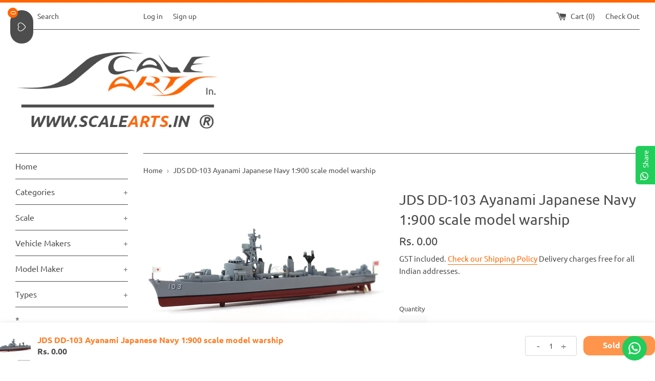

--- FILE ---
content_type: text/html; charset=utf-8
request_url: https://scalearts.in/products/jds-dd-103-ayanami-japanese-navy-1-900-scale-model-warship
body_size: 61068
content:
<!doctype html>
<html class="supports-no-js" lang="en">
<head>
 

    
      
    
    
    
    
      
    
    
    
      
    
    
    
      
    
    
    
      
    
    
    
    





   <meta name="description" content="FeaturesScale 1:900Realistic DesignCollectible ModelNo Working partsFree Rolling WheelsMade with Metal, Plastic &amp; Rubber PartsOfficial Licensed ProductExcellent decoration for Home/OfficePerfect Product For GiftingApprox. 09cm x 04cm x 04cm eachFree shipping all over India Scale Arts India">



    
      
    
    
    
    
      
    
    
    
      
    
    
    
      
    
    
    
      
    
    
    
    




  <title>JDS DD-103 Ayanami Japanese Navy 1:900 scale model warship | Scale Arts India</title>




<!-- seo-booster-json-ld-Breadcrumb -->
<script type="application/ld+json">
    {
        "@context": "http://schema.org",
        "@type": "BreadcrumbList",
        "itemListElement": [{
            "@type": "ListItem",
            "position": 1,
            "item": {
                "@type": "Website",
                "@id": "https://scalearts.in",
                "name": "Scale Arts India"
            }
        }]

 }
</script>

<!-- seo-booster-json-ld-product -->
<script type="application/ld+json">
    {
        "@context": "http://schema.org/",
        "@type": "WebPage",
        "url": "https://scalearts.in/products/jds-dd-103-ayanami-japanese-navy-1-900-scale-model-warship",
        "name": "JDS DD-103 Ayanami Japanese Navy 1:900 scale model warship",
        "image": "https://scalearts.in/cdn/shop/products/JDS-DD-103-Ayanami-Japanese-Navy-1-900-diecast-scale-model-car-1.jpg?v=1620555629",
        "description": "JDS DD-103 Ayanami Japanese Navy 1:900 scale model warship",
        "brand": {
            "name": "Scale Arts India"
        },
        "weight": "0.0kg",
        "offers" : [
            {
                "@type" : "Offer" ,
                "priceCurrency" : "INR" ,
                "price" : "0.00" ,
                "priceValidUntil": "2026-05-02",
                "availability" : "http://schema.org/OutOfStock" ,
                "itemCondition": "http://schema.org/NewCondition",
                "url" : "https://scalearts.in/products/jds-dd-103-ayanami-japanese-navy-1-900-scale-model-warship?variant=40434049908905",
                "seller" : {
                    "@type" : "Organization",
                    "name" : "Scale Arts India"
                }
            }
        ]
    }
</script>




<script src="//instant.page/5.1.0" type="module" integrity="sha384-by67kQnR+pyfy8yWP4kPO12fHKRLHZPfEsiSXR8u2IKcTdxD805MGUXBzVPnkLHw"></script>

<meta name="google-site-verification" content="CnalOXePvMpayup09p4e_btzzEC1LLs_wGtWUrCE3s0" />
 <!-- SEO-BOOSTER-AUTO-DESCRIPTION --> 
   
 
 <!-- secomapp-json-ld --> 
 

<!-- WebSite -->
<script type="application/ld+json">{
  "@context": "https://schema.org",
  "@type": "WebSite",
  "url": "https:\/\/scalearts.in",
  "potentialAction": {
    "@type": "SearchAction",
    "target": "https:\/\/scalearts.in\/search?q={search_term_string}",
    "query-input": "required name=search_term_string"
  }
}
</script>

<!-- Organization -->
<script type="application/ld+json">
{
  "@context": "https://schema.org",
  "@type": "Organization",
  "url": "https:\/\/scalearts.in"
}
</script>

<!-- BreadcrumbList -->
<script type="application/ld+json">
{
  "@context": "https://schema.org",
  "@type": "BreadcrumbList",
  "itemListElement": [
    {
      "@type": "ListItem",
      "position": 1,
      "item": {
        "@id": "https:\/\/scalearts.in",
        "name": "Home"
      }
    },{
        "@type": "ListItem",
        "position": 2,
        "item": {
          "@id": "https:\/\/scalearts.in\/products\/jds-dd-103-ayanami-japanese-navy-1-900-scale-model-warship",
          "name": "JDS DD-103 Ayanami Japanese Navy 1:900 scale model warship"
        }
      }]
}
</script> 

  <meta name="google-site-verification" content="ThVM4gVNuT4f8JdR8f4Lt19rt3JB7CdMq50q2k2HOxE" />
  <meta charset="utf-8">
  <meta http-equiv="X-UA-Compatible" content="IE=edge,chrome=1">
  <meta name="viewport" content="width=device-width,initial-scale=1">
  <meta name="theme-color" content="">
  <link rel="canonical" href="https://scalearts.in/products/jds-dd-103-ayanami-japanese-navy-1-900-scale-model-warship">

  
    <link rel="shortcut icon" href="//scalearts.in/cdn/shop/files/fevicon_32x32.jpg?v=1613529350" type="image/png" />
  

  
 <!-- SEO-BOOSTER-AUTO-TITLE --> 
 
 <!-- SEO-BOOSTER-AUTO-TITLE --> 
 
 <!-- SEO-BOOSTER-AUTO-TITLE --> 
 
 <!-- SEO-BOOSTER-AUTO-TITLE --> 
   

<!-- pixel for domain verification FB below shankar--> 
  
<meta name="facebook-domain-verification" content="ofg95z6q262ec1ogcyvbln04ij34ge" />


  

  <!-- /snippets/social-meta-tags.liquid -->




<meta property="og:site_name" content="Scale Arts India">
<meta property="og:url" content="https://scalearts.in/products/jds-dd-103-ayanami-japanese-navy-1-900-scale-model-warship">
<meta property="og:title" content="JDS DD-103 Ayanami Japanese Navy 1:900 scale model warship">
<meta property="og:type" content="product">
<meta property="og:description" content="FeaturesScale 1:900Realistic DesignCollectible ModelNo Working partsFree Rolling WheelsMade with Metal, Plastic &amp;amp; Rubber PartsOfficial Licensed ProductExcellent decoration for Home/OfficePerfect Product For GiftingApprox. 09cm x 04cm x 04cm eachFree shipping all over India">

  <meta property="og:price:amount" content="0.00">
  <meta property="og:price:currency" content="INR">

<meta property="og:image" content="http://scalearts.in/cdn/shop/products/JDS-DD-103-Ayanami-Japanese-Navy-1-900-diecast-scale-model-car-1_1200x1200.jpg?v=1620555629"><meta property="og:image" content="http://scalearts.in/cdn/shop/products/JDS-DD-103-Ayanami-Japanese-Navy-1-900-diecast-scale-model-car-2_1200x1200.jpg?v=1620555629"><meta property="og:image" content="http://scalearts.in/cdn/shop/products/JDS-DD-103-Ayanami-Japanese-Navy-1-900-diecast-scale-model-car-3_1200x1200.jpg?v=1620555629">
<meta property="og:image:secure_url" content="https://scalearts.in/cdn/shop/products/JDS-DD-103-Ayanami-Japanese-Navy-1-900-diecast-scale-model-car-1_1200x1200.jpg?v=1620555629"><meta property="og:image:secure_url" content="https://scalearts.in/cdn/shop/products/JDS-DD-103-Ayanami-Japanese-Navy-1-900-diecast-scale-model-car-2_1200x1200.jpg?v=1620555629"><meta property="og:image:secure_url" content="https://scalearts.in/cdn/shop/products/JDS-DD-103-Ayanami-Japanese-Navy-1-900-diecast-scale-model-car-3_1200x1200.jpg?v=1620555629">


<meta name="twitter:card" content="summary_large_image">
<meta name="twitter:title" content="JDS DD-103 Ayanami Japanese Navy 1:900 scale model warship">
<meta name="twitter:description" content="FeaturesScale 1:900Realistic DesignCollectible ModelNo Working partsFree Rolling WheelsMade with Metal, Plastic &amp;amp; Rubber PartsOfficial Licensed ProductExcellent decoration for Home/OfficePerfect Product For GiftingApprox. 09cm x 04cm x 04cm eachFree shipping all over India">


  <script>
    document.documentElement.className = document.documentElement.className.replace('supports-no-js', 'supports-js');

    var theme = {
      mapStrings: {
        addressError: "Error looking up that address",
        addressNoResults: "No results for that address",
        addressQueryLimit: "You have exceeded the Google API usage limit. Consider upgrading to a \u003ca href=\"https:\/\/developers.google.com\/maps\/premium\/usage-limits\"\u003ePremium Plan\u003c\/a\u003e.",
        authError: "There was a problem authenticating your Google Maps account."
      }
    }
  </script>

  <link href="//scalearts.in/cdn/shop/t/3/assets/theme.scss.css?v=134687163003862370861763009782" rel="stylesheet" type="text/css" media="all" />

  <script>window.performance && window.performance.mark && window.performance.mark('shopify.content_for_header.start');</script><meta name="google-site-verification" content="oEZrtgfC1jaWcj_TF8I2wDPzIGiQS7oNcG7o13b1hTA">
<meta id="shopify-digital-wallet" name="shopify-digital-wallet" content="/9582116964/digital_wallets/dialog">
<link rel="alternate" type="application/json+oembed" href="https://scalearts.in/products/jds-dd-103-ayanami-japanese-navy-1-900-scale-model-warship.oembed">
<script async="async" src="/checkouts/internal/preloads.js?locale=en-IN"></script>
<script id="shopify-features" type="application/json">{"accessToken":"d193c762e82d96710114a8d5f59e9315","betas":["rich-media-storefront-analytics"],"domain":"scalearts.in","predictiveSearch":true,"shopId":9582116964,"locale":"en"}</script>
<script>var Shopify = Shopify || {};
Shopify.shop = "scale-arts-india.myshopify.com";
Shopify.locale = "en";
Shopify.currency = {"active":"INR","rate":"1.0"};
Shopify.country = "IN";
Shopify.theme = {"name":"Copy of Simple","id":46023245924,"schema_name":"Simple","schema_version":"8.0.1","theme_store_id":578,"role":"main"};
Shopify.theme.handle = "null";
Shopify.theme.style = {"id":null,"handle":null};
Shopify.cdnHost = "scalearts.in/cdn";
Shopify.routes = Shopify.routes || {};
Shopify.routes.root = "/";</script>
<script type="module">!function(o){(o.Shopify=o.Shopify||{}).modules=!0}(window);</script>
<script>!function(o){function n(){var o=[];function n(){o.push(Array.prototype.slice.apply(arguments))}return n.q=o,n}var t=o.Shopify=o.Shopify||{};t.loadFeatures=n(),t.autoloadFeatures=n()}(window);</script>
<script id="shop-js-analytics" type="application/json">{"pageType":"product"}</script>
<script defer="defer" async type="module" src="//scalearts.in/cdn/shopifycloud/shop-js/modules/v2/client.init-shop-cart-sync_BN7fPSNr.en.esm.js"></script>
<script defer="defer" async type="module" src="//scalearts.in/cdn/shopifycloud/shop-js/modules/v2/chunk.common_Cbph3Kss.esm.js"></script>
<script defer="defer" async type="module" src="//scalearts.in/cdn/shopifycloud/shop-js/modules/v2/chunk.modal_DKumMAJ1.esm.js"></script>
<script type="module">
  await import("//scalearts.in/cdn/shopifycloud/shop-js/modules/v2/client.init-shop-cart-sync_BN7fPSNr.en.esm.js");
await import("//scalearts.in/cdn/shopifycloud/shop-js/modules/v2/chunk.common_Cbph3Kss.esm.js");
await import("//scalearts.in/cdn/shopifycloud/shop-js/modules/v2/chunk.modal_DKumMAJ1.esm.js");

  window.Shopify.SignInWithShop?.initShopCartSync?.({"fedCMEnabled":true,"windoidEnabled":true});

</script>
<script>(function() {
  var isLoaded = false;
  function asyncLoad() {
    if (isLoaded) return;
    isLoaded = true;
    var urls = ["https:\/\/a.mailmunch.co\/widgets\/site-574288-49d021c5a084316fd70447a1ee86de3a39da83df.js?shop=scale-arts-india.myshopify.com","\/\/cdn.shopify.com\/proxy\/316b13c0b8bfff23255a08389cec4b1ba28d82e6bdd91f8e41a82e201343f232\/api.uxbundle.com\/loader.js?now=1687157311321\u0026shop=scale-arts-india.myshopify.com\u0026sp-cache-control=cHVibGljLCBtYXgtYWdlPTkwMA","https:\/\/configs.carthike.com\/carthike.js?shop=scale-arts-india.myshopify.com","https:\/\/cdn.zecpe.com\/payModal\/events-embed.js?shop=scale-arts-india.myshopify.com","https:\/\/cdn.zecpe.com\/payModal\/checkout.js?shop=scale-arts-india.myshopify.com","https:\/\/sr-cdn.shiprocket.in\/sr-promise\/static\/uc.js?channel_id=4\u0026sr_company_id=44439\u0026shop=scale-arts-india.myshopify.com","https:\/\/tracker.wigzopush.com\/shopify.js?orgtoken=Fr30qAhJQJ2qOioSZnk-Tg\u0026shop=scale-arts-india.myshopify.com","https:\/\/cdn.pushowl.com\/latest\/sdks\/pushowl-shopify.js?subdomain=scale-arts-india\u0026environment=production\u0026guid=fcfbce11-0040-4704-b4b7-0e14d480b936\u0026shop=scale-arts-india.myshopify.com","https:\/\/shopify-checkout.cashfree.com\/bundle.js?shop=scale-arts-india.myshopify.com","https:\/\/beeapp.me\/jstag\/px-cart-button.js?shop=scale-arts-india.myshopify.com","https:\/\/wishlist.kaktusapp.com\/storage\/js\/kaktus_wishlist-scale-arts-india.myshopify.com.js?ver=166\u0026shop=scale-arts-india.myshopify.com"];
    for (var i = 0; i < urls.length; i++) {
      var s = document.createElement('script');
      s.type = 'text/javascript';
      s.async = true;
      s.src = urls[i];
      var x = document.getElementsByTagName('script')[0];
      x.parentNode.insertBefore(s, x);
    }
  };
  if(window.attachEvent) {
    window.attachEvent('onload', asyncLoad);
  } else {
    window.addEventListener('load', asyncLoad, false);
  }
})();</script>
<script id="__st">var __st={"a":9582116964,"offset":19800,"reqid":"1a570d92-a591-4c92-8e61-bf59b119a243-1769912742","pageurl":"scalearts.in\/products\/jds-dd-103-ayanami-japanese-navy-1-900-scale-model-warship","u":"819880d8b9d4","p":"product","rtyp":"product","rid":6978836889769};</script>
<script>window.ShopifyPaypalV4VisibilityTracking = true;</script>
<script id="captcha-bootstrap">!function(){'use strict';const t='contact',e='account',n='new_comment',o=[[t,t],['blogs',n],['comments',n],[t,'customer']],c=[[e,'customer_login'],[e,'guest_login'],[e,'recover_customer_password'],[e,'create_customer']],r=t=>t.map((([t,e])=>`form[action*='/${t}']:not([data-nocaptcha='true']) input[name='form_type'][value='${e}']`)).join(','),a=t=>()=>t?[...document.querySelectorAll(t)].map((t=>t.form)):[];function s(){const t=[...o],e=r(t);return a(e)}const i='password',u='form_key',d=['recaptcha-v3-token','g-recaptcha-response','h-captcha-response',i],f=()=>{try{return window.sessionStorage}catch{return}},m='__shopify_v',_=t=>t.elements[u];function p(t,e,n=!1){try{const o=window.sessionStorage,c=JSON.parse(o.getItem(e)),{data:r}=function(t){const{data:e,action:n}=t;return t[m]||n?{data:e,action:n}:{data:t,action:n}}(c);for(const[e,n]of Object.entries(r))t.elements[e]&&(t.elements[e].value=n);n&&o.removeItem(e)}catch(o){console.error('form repopulation failed',{error:o})}}const l='form_type',E='cptcha';function T(t){t.dataset[E]=!0}const w=window,h=w.document,L='Shopify',v='ce_forms',y='captcha';let A=!1;((t,e)=>{const n=(g='f06e6c50-85a8-45c8-87d0-21a2b65856fe',I='https://cdn.shopify.com/shopifycloud/storefront-forms-hcaptcha/ce_storefront_forms_captcha_hcaptcha.v1.5.2.iife.js',D={infoText:'Protected by hCaptcha',privacyText:'Privacy',termsText:'Terms'},(t,e,n)=>{const o=w[L][v],c=o.bindForm;if(c)return c(t,g,e,D).then(n);var r;o.q.push([[t,g,e,D],n]),r=I,A||(h.body.append(Object.assign(h.createElement('script'),{id:'captcha-provider',async:!0,src:r})),A=!0)});var g,I,D;w[L]=w[L]||{},w[L][v]=w[L][v]||{},w[L][v].q=[],w[L][y]=w[L][y]||{},w[L][y].protect=function(t,e){n(t,void 0,e),T(t)},Object.freeze(w[L][y]),function(t,e,n,w,h,L){const[v,y,A,g]=function(t,e,n){const i=e?o:[],u=t?c:[],d=[...i,...u],f=r(d),m=r(i),_=r(d.filter((([t,e])=>n.includes(e))));return[a(f),a(m),a(_),s()]}(w,h,L),I=t=>{const e=t.target;return e instanceof HTMLFormElement?e:e&&e.form},D=t=>v().includes(t);t.addEventListener('submit',(t=>{const e=I(t);if(!e)return;const n=D(e)&&!e.dataset.hcaptchaBound&&!e.dataset.recaptchaBound,o=_(e),c=g().includes(e)&&(!o||!o.value);(n||c)&&t.preventDefault(),c&&!n&&(function(t){try{if(!f())return;!function(t){const e=f();if(!e)return;const n=_(t);if(!n)return;const o=n.value;o&&e.removeItem(o)}(t);const e=Array.from(Array(32),(()=>Math.random().toString(36)[2])).join('');!function(t,e){_(t)||t.append(Object.assign(document.createElement('input'),{type:'hidden',name:u})),t.elements[u].value=e}(t,e),function(t,e){const n=f();if(!n)return;const o=[...t.querySelectorAll(`input[type='${i}']`)].map((({name:t})=>t)),c=[...d,...o],r={};for(const[a,s]of new FormData(t).entries())c.includes(a)||(r[a]=s);n.setItem(e,JSON.stringify({[m]:1,action:t.action,data:r}))}(t,e)}catch(e){console.error('failed to persist form',e)}}(e),e.submit())}));const S=(t,e)=>{t&&!t.dataset[E]&&(n(t,e.some((e=>e===t))),T(t))};for(const o of['focusin','change'])t.addEventListener(o,(t=>{const e=I(t);D(e)&&S(e,y())}));const B=e.get('form_key'),M=e.get(l),P=B&&M;t.addEventListener('DOMContentLoaded',(()=>{const t=y();if(P)for(const e of t)e.elements[l].value===M&&p(e,B);[...new Set([...A(),...v().filter((t=>'true'===t.dataset.shopifyCaptcha))])].forEach((e=>S(e,t)))}))}(h,new URLSearchParams(w.location.search),n,t,e,['guest_login'])})(!0,!0)}();</script>
<script integrity="sha256-4kQ18oKyAcykRKYeNunJcIwy7WH5gtpwJnB7kiuLZ1E=" data-source-attribution="shopify.loadfeatures" defer="defer" src="//scalearts.in/cdn/shopifycloud/storefront/assets/storefront/load_feature-a0a9edcb.js" crossorigin="anonymous"></script>
<script data-source-attribution="shopify.dynamic_checkout.dynamic.init">var Shopify=Shopify||{};Shopify.PaymentButton=Shopify.PaymentButton||{isStorefrontPortableWallets:!0,init:function(){window.Shopify.PaymentButton.init=function(){};var t=document.createElement("script");t.src="https://scalearts.in/cdn/shopifycloud/portable-wallets/latest/portable-wallets.en.js",t.type="module",document.head.appendChild(t)}};
</script>
<script data-source-attribution="shopify.dynamic_checkout.buyer_consent">
  function portableWalletsHideBuyerConsent(e){var t=document.getElementById("shopify-buyer-consent"),n=document.getElementById("shopify-subscription-policy-button");t&&n&&(t.classList.add("hidden"),t.setAttribute("aria-hidden","true"),n.removeEventListener("click",e))}function portableWalletsShowBuyerConsent(e){var t=document.getElementById("shopify-buyer-consent"),n=document.getElementById("shopify-subscription-policy-button");t&&n&&(t.classList.remove("hidden"),t.removeAttribute("aria-hidden"),n.addEventListener("click",e))}window.Shopify?.PaymentButton&&(window.Shopify.PaymentButton.hideBuyerConsent=portableWalletsHideBuyerConsent,window.Shopify.PaymentButton.showBuyerConsent=portableWalletsShowBuyerConsent);
</script>
<script data-source-attribution="shopify.dynamic_checkout.cart.bootstrap">document.addEventListener("DOMContentLoaded",(function(){function t(){return document.querySelector("shopify-accelerated-checkout-cart, shopify-accelerated-checkout")}if(t())Shopify.PaymentButton.init();else{new MutationObserver((function(e,n){t()&&(Shopify.PaymentButton.init(),n.disconnect())})).observe(document.body,{childList:!0,subtree:!0})}}));
</script>
<script id='scb4127' type='text/javascript' async='' src='https://scalearts.in/cdn/shopifycloud/privacy-banner/storefront-banner.js'></script><link id="shopify-accelerated-checkout-styles" rel="stylesheet" media="screen" href="https://scalearts.in/cdn/shopifycloud/portable-wallets/latest/accelerated-checkout-backwards-compat.css" crossorigin="anonymous">
<style id="shopify-accelerated-checkout-cart">
        #shopify-buyer-consent {
  margin-top: 1em;
  display: inline-block;
  width: 100%;
}

#shopify-buyer-consent.hidden {
  display: none;
}

#shopify-subscription-policy-button {
  background: none;
  border: none;
  padding: 0;
  text-decoration: underline;
  font-size: inherit;
  cursor: pointer;
}

#shopify-subscription-policy-button::before {
  box-shadow: none;
}

      </style>

<script>window.performance && window.performance.mark && window.performance.mark('shopify.content_for_header.end');</script>

  <script src="//scalearts.in/cdn/shop/t/3/assets/jquery-1.11.0.min.js?v=32460426840832490021544946131" type="text/javascript"></script>
  <script src="//scalearts.in/cdn/shop/t/3/assets/modernizr.min.js?v=44044439420609591321544946132" type="text/javascript"></script>

  <script src="//scalearts.in/cdn/shop/t/3/assets/lazysizes.min.js?v=71745035489482760341544946132" async="async"></script>

  
  <script src="https://shopoe.net/app.js"></script>
  <!-- QIKIFY NAVIGATOR START --> <script id="qikify-navigator"> 'use strict'; var shopifyCurrencyFormat = "\u003cspan class=money\u003eRs. {{amount}}\u003c\/span\u003e"; var shopifyLinkLists = [{ id: "main-menu", title: "Main menu", items: ["/","/collections/all","/collections","/collections/all","/collections","/collections/rally-cars","/","/collections/gift-cards","/collections/0-inr-2999-inr","/collections/3000-inr-5999-inr","/collections/6000-inr-9999-inr","/collections/10000-inr-and-above","/","/collections/claimable-free-gifts","/collections/special-prices","/search",], },{ id: "footer", title: "Footer menu", items: ["/pages/privacy-policy","/policies/shipping-policy","/policies/terms-of-service","/pages/copyright-policy","/pages/reward-points-policy","/pages/about-us",], },{ id: "139918704740-child-fbc586a3c69861a20606d9ad98cbd760-legacy-categories", title: "Categories", items: ["/collections/new-arrivals","/collections/accessories-1","/collections/diorama-modelling-accessories","/collections/aircrafts","/collections/scale-model-bikes-collection-diecast-motorcycle","/collections/boats-ships","/collections/automotive-books-collection-scale-arts-in","/collections/buses","/collections/diecast-scale-model-cars-collection-vintage-sports-models","/collections/farm-equipments","/collections/fire-engines","/collections/military-models","/collections/model-kits","/collections/premium-diecast-truck-scale-models-online-in-india-shop-now-at-scale-arts-in","/collections/toys","/collections/vans","/collections/others-1","/collections/re-stock","/collections/pre-order","/collections/sold-out","/collections/spare-parts","/collections/merchandise-store","/collections/keyrings","/collections/defective-damaged-models",], },{ id: "139964416100-child-f153b9ea5c812399a700594a5f1d4377-legacy-scale", title: "Scale", items: ["/collections/1-10","/collections/1-13","/collections/1-18","/collections/1-24","/collections/1-32","/collections/1-43","/collections/1-48","/collections/1-64","/collections/1-72","/collections/1-76","/collections/1-87","/collections/1-144",], },{ id: "reach-us", title: "Reach us..", items: ["/pages/contact-us","/pages/mobile-app","/search","/pages/scale-model-manufacturers",], },{ id: "261504663648-child-9f57b31f58ae3bdc96b33d1edac398ff-legacy-model-maker", title: "Model Maker", items: ["/collections/airfix","/collections/ak-interactive","/collections/american-diorama","/collections/autoart","/collections/bburago-1","/collections/cult-scale-models","/collections/dealer-edition","/collections/era-car","/collections/esval-models","/collections/gcd-models","/collections/greenlight","/collections/gt-spirit-1","/collections/hotwheels","/collections/ixo","/collections/kengfai","/collections/kk-scale","/collections/kyosho-diecast-models-in-india-premium-collectibles-online","/collections/laudoracing","/collections/lcd-models","/collections/lego-buy-lego-sets-online-best-lego-building-kits-for-all-ages-scale-arts-in","/collections/leo-models","/collections/m2-machines","/collections/maisto-1","/collections/majorette","/collections/matrix","/collections/mcg","/collections/minichamps","/collections/mini-gt","/collections/msz-models","/collections/norev-1","/collections/ottomobile","/collections/paragon-models","/collections/para64","/collections/premium-classixxs","/collections/revell","/collections/rmz-city","/collections/scale-arts-in","/collections/schuco-diecast-car-models-premium-scale-model-collection-scale-arts","/collections/solido-1","/collections/stance-hunters","/collections/sunstar-diecast-collectibles-in-india-premium-scale-models-in-1-43-1-24-1-18-1-12","/collections/tarmac-works","/collections/tomica","/collections/vahanam","/collections/welly-1","/collections/werk83","/collections/zvezda","/collections/others",], },{ id: "140708610148-child-380228fcd3dfa7629e2b5d7b860e4946-legacy-vehicle-makers", title: "Vehicle Makers", items: ["/collections/alfa-romeo","/collections/audi","/collections/bentley","/collections/bmw","/collections/bugatti","/collections/chevrolet","/collections/citroen","/collections/ducati","/collections/ferrari","/collections/fiat","/collections/ford","/collections/honda","/collections/hummer","/collections/jaguar","/collections/jawa","/collections/kawasaki","/collections/ktm","/collections/land-rover","/collections/lamborghini","/collections/maserati","/collections/mazda","/collections/mclaren","/collections/mercedes-benz","/collections/nissan","/collections/opel","/collections/pagani-1","/collections/peugeot","/collections/pontiac","/collections/porsche","/collections/renault","/collections/rolls-royce","/collections/royal-enfield","/collections/tata","/collections/toyota","/collections/vespa","/collections/volkswagen","/collections/willys-jeep",], },{ id: "431793799337-child-f389a48efd29109c99a2786700b5ded3-legacy-types", title: "Types", items: ["/collections/auto-racing","/collections/formula-racing","/collections/rally-cars",], },{ id: "273194909792-child-d0c9b620c2f6e0ab3f72623935f362d6-legacy-pre-order", title: "Pre Order", items: ["/collections/pre-order-1-18","/collections/pre-order-1-43","/collections/pre-order-1-64",], },{ id: "477899358437-child-30e977510f32f33ce445785fb022b8ec-legacy-claimable-free-gifts", title: "Claimable Free Gifts", items: ["/collections/model-car-care","/collections/stickers","/collections/keychains-under-500rs","/collections/coffee-mugs","/collections/other-gifts-under-500-rs","/collections/claimable-free-gifts",], },{ id: "customer-account-main-menu", title: "Customer account main menu", items: ["/","https://account.scalearts.in/orders?locale=en&region_country=IN",], },]; window.shopifyLinkLists = shopifyLinkLists; window.shopifyCurrencyFormat = shopifyCurrencyFormat; </script> <!-- QIKIFY NAVIGATOR END -->
<link rel="dns-prefetch" href="https://cdn.secomapp.com/">
<link rel="dns-prefetch" href="https://ajax.googleapis.com/">
<link rel="dns-prefetch" href="https://cdnjs.cloudflare.com/">
<link rel="preload" as="stylesheet" href="//scalearts.in/cdn/shop/t/3/assets/sca-pp.css?v=178374312540912810101618389914">

<link rel="stylesheet" href="//scalearts.in/cdn/shop/t/3/assets/sca-pp.css?v=178374312540912810101618389914">
 <script>
  
  SCAPPShop = {};
    
  </script> 

<!-- meta domain verification Code -->

<meta name="facebook-domain-verification" content="od680tx9dmr77af95beu74krp20htu" />

<!-- meta domain verification Code -->
 
<!-- Google tag (gtag.js) -->
<script async src="https://www.googletagmanager.com/gtag/js?id=G-9DRKP05317"></script>
<script>
  window.dataLayer = window.dataLayer || [];
  function gtag(){dataLayer.push(arguments);}
  gtag('js', new Date());

  gtag('config', 'G-9DRKP05317');
</script>


<!-- Google tag (gtag.js) new gtag 13032024-->
<script async src="https://www.googletagmanager.com/gtag/js?id=Tag_ID"></script>
<script>
 window.dataLayer = window.dataLayer || [];
 function gtag(){dataLayer.push(arguments);}
 gtag('js', new Date());
 gtag('config', 'Tag_ID');
</script>
  
<!-- BEGIN app block: shopify://apps/judge-me-reviews/blocks/judgeme_core/61ccd3b1-a9f2-4160-9fe9-4fec8413e5d8 --><!-- Start of Judge.me Core -->






<link rel="dns-prefetch" href="https://cdnwidget.judge.me">
<link rel="dns-prefetch" href="https://cdn.judge.me">
<link rel="dns-prefetch" href="https://cdn1.judge.me">
<link rel="dns-prefetch" href="https://api.judge.me">

<script data-cfasync='false' class='jdgm-settings-script'>window.jdgmSettings={"pagination":5,"disable_web_reviews":true,"badge_no_review_text":"No reviews","badge_n_reviews_text":"{{ n }} review/reviews","badge_star_color":"#FFB900","hide_badge_preview_if_no_reviews":true,"badge_hide_text":false,"enforce_center_preview_badge":false,"widget_title":"Store reviews","widget_open_form_text":"Write a review","widget_close_form_text":"Cancel review","widget_refresh_page_text":"Refresh page","widget_summary_text":"Based on {{ number_of_reviews }} review/reviews","widget_no_review_text":"Be the first to write a review","widget_name_field_text":"Display name","widget_verified_name_field_text":"Verified Name (public)","widget_name_placeholder_text":"Display name","widget_required_field_error_text":"This field is required.","widget_email_field_text":"Email address","widget_verified_email_field_text":"Verified Email (private, can not be edited)","widget_email_placeholder_text":"Your email address","widget_email_field_error_text":"Please enter a valid email address.","widget_rating_field_text":"Rating","widget_review_title_field_text":"Review Title","widget_review_title_placeholder_text":"Give your review a title","widget_review_body_field_text":"Review content","widget_review_body_placeholder_text":"Start writing here...","widget_pictures_field_text":"Picture/Video (optional)","widget_submit_review_text":"Submit Review","widget_submit_verified_review_text":"Submit Verified Review","widget_submit_success_msg_with_auto_publish":"Thank you! Please refresh the page in a few moments to see your review. You can remove or edit your review by logging into \u003ca href='https://judge.me/login' target='_blank' rel='nofollow noopener'\u003eJudge.me\u003c/a\u003e","widget_submit_success_msg_no_auto_publish":"Thank you! Your review will be published as soon as it is approved by the shop admin. You can remove or edit your review by logging into \u003ca href='https://judge.me/login' target='_blank' rel='nofollow noopener'\u003eJudge.me\u003c/a\u003e","widget_show_default_reviews_out_of_total_text":"Showing {{ n_reviews_shown }} out of {{ n_reviews }} reviews.","widget_show_all_link_text":"Show all","widget_show_less_link_text":"Show less","widget_author_said_text":"{{ reviewer_name }} said:","widget_days_text":"{{ n }} days ago","widget_weeks_text":"{{ n }} week/weeks ago","widget_months_text":"{{ n }} month/months ago","widget_years_text":"{{ n }} year/years ago","widget_yesterday_text":"Yesterday","widget_today_text":"Today","widget_replied_text":"\u003e\u003e {{ shop_name }} replied:","widget_read_more_text":"Read more","widget_reviewer_name_as_initial":"last_initial","widget_rating_filter_color":"#fbcd0a","widget_rating_filter_see_all_text":"See all reviews","widget_sorting_most_recent_text":"Most Recent","widget_sorting_highest_rating_text":"Highest Rating","widget_sorting_lowest_rating_text":"Lowest Rating","widget_sorting_with_pictures_text":"Only Pictures","widget_sorting_most_helpful_text":"Most Helpful","widget_open_question_form_text":"Ask a question","widget_reviews_subtab_text":"Reviews","widget_questions_subtab_text":"Questions","widget_question_label_text":"Question","widget_answer_label_text":"Answer","widget_question_placeholder_text":"Write your question here","widget_submit_question_text":"Submit Question","widget_question_submit_success_text":"Thank you for your question! We will notify you once it gets answered.","widget_star_color":"#FFB900","verified_badge_text":"Verified","verified_badge_bg_color":"","verified_badge_text_color":"","verified_badge_placement":"left-of-reviewer-name","widget_review_max_height":"","widget_hide_border":false,"widget_social_share":false,"widget_thumb":false,"widget_review_location_show":false,"widget_location_format":"","all_reviews_include_out_of_store_products":true,"all_reviews_out_of_store_text":"(out of store)","all_reviews_pagination":100,"all_reviews_product_name_prefix_text":"about","enable_review_pictures":true,"enable_question_anwser":false,"widget_theme":"default","review_date_format":"dd/mm/yy","default_sort_method":"most-recent","widget_product_reviews_subtab_text":"Product Reviews","widget_shop_reviews_subtab_text":"Shop Reviews","widget_other_products_reviews_text":"Reviews for other products","widget_store_reviews_subtab_text":"Store reviews","widget_no_store_reviews_text":"This store hasn't received any reviews yet","widget_web_restriction_product_reviews_text":"This product hasn't received any reviews yet","widget_no_items_text":"No items found","widget_show_more_text":"Show more","widget_write_a_store_review_text":"Write a Store Review","widget_other_languages_heading":"Reviews in Other Languages","widget_translate_review_text":"Translate review to {{ language }}","widget_translating_review_text":"Translating...","widget_show_original_translation_text":"Show original ({{ language }})","widget_translate_review_failed_text":"Review couldn't be translated.","widget_translate_review_retry_text":"Retry","widget_translate_review_try_again_later_text":"Try again later","show_product_url_for_grouped_product":false,"widget_sorting_pictures_first_text":"Pictures First","show_pictures_on_all_rev_page_mobile":false,"show_pictures_on_all_rev_page_desktop":false,"floating_tab_hide_mobile_install_preference":false,"floating_tab_button_name":"★ Reviews","floating_tab_title":"Let customers speak for us","floating_tab_button_color":"","floating_tab_button_background_color":"","floating_tab_url":"","floating_tab_url_enabled":false,"floating_tab_tab_style":"text","all_reviews_text_badge_text":"Customers rate us {{ shop.metafields.judgeme.all_reviews_rating | round: 1 }}/5 based on {{ shop.metafields.judgeme.all_reviews_count }} reviews.","all_reviews_text_badge_text_branded_style":"{{ shop.metafields.judgeme.all_reviews_rating | round: 1 }} out of 5 stars based on {{ shop.metafields.judgeme.all_reviews_count }} reviews","is_all_reviews_text_badge_a_link":false,"show_stars_for_all_reviews_text_badge":false,"all_reviews_text_badge_url":"","all_reviews_text_style":"branded","all_reviews_text_color_style":"judgeme_brand_color","all_reviews_text_color":"#108474","all_reviews_text_show_jm_brand":true,"featured_carousel_show_header":true,"featured_carousel_title":"Let customers speak for us","testimonials_carousel_title":"Customers are saying","videos_carousel_title":"Real customer stories","cards_carousel_title":"Customers are saying","featured_carousel_count_text":"from {{ n }} reviews","featured_carousel_add_link_to_all_reviews_page":false,"featured_carousel_url":"","featured_carousel_show_images":true,"featured_carousel_autoslide_interval":5,"featured_carousel_arrows_on_the_sides":false,"featured_carousel_height":250,"featured_carousel_width":80,"featured_carousel_image_size":0,"featured_carousel_image_height":250,"featured_carousel_arrow_color":"#4D4D4D","verified_count_badge_style":"branded","verified_count_badge_orientation":"horizontal","verified_count_badge_color_style":"judgeme_brand_color","verified_count_badge_color":"#108474","is_verified_count_badge_a_link":false,"verified_count_badge_url":"","verified_count_badge_show_jm_brand":true,"widget_rating_preset_default":5,"widget_first_sub_tab":"product-reviews","widget_show_histogram":true,"widget_histogram_use_custom_color":false,"widget_pagination_use_custom_color":false,"widget_star_use_custom_color":true,"widget_verified_badge_use_custom_color":false,"widget_write_review_use_custom_color":false,"picture_reminder_submit_button":"Upload Pictures","enable_review_videos":false,"mute_video_by_default":false,"widget_sorting_videos_first_text":"Videos First","widget_review_pending_text":"Pending","featured_carousel_items_for_large_screen":3,"social_share_options_order":"Facebook,Twitter","remove_microdata_snippet":true,"disable_json_ld":true,"enable_json_ld_products":false,"preview_badge_show_question_text":false,"preview_badge_no_question_text":"No questions","preview_badge_n_question_text":"{{ number_of_questions }} question/questions","qa_badge_show_icon":false,"qa_badge_position":"same-row","remove_judgeme_branding":false,"widget_add_search_bar":false,"widget_search_bar_placeholder":"Search","widget_sorting_verified_only_text":"Verified only","featured_carousel_theme":"aligned","featured_carousel_show_rating":true,"featured_carousel_show_title":true,"featured_carousel_show_body":true,"featured_carousel_show_date":false,"featured_carousel_show_reviewer":true,"featured_carousel_show_product":false,"featured_carousel_header_background_color":"#108474","featured_carousel_header_text_color":"#ffffff","featured_carousel_name_product_separator":"reviewed","featured_carousel_full_star_background":"#108474","featured_carousel_empty_star_background":"#dadada","featured_carousel_vertical_theme_background":"#f9fafb","featured_carousel_verified_badge_enable":true,"featured_carousel_verified_badge_color":"#FF6600","featured_carousel_border_style":"round","featured_carousel_review_line_length_limit":3,"featured_carousel_more_reviews_button_text":"Read more reviews","featured_carousel_view_product_button_text":"View product","all_reviews_page_load_reviews_on":"scroll","all_reviews_page_load_more_text":"Load More Reviews","disable_fb_tab_reviews":false,"enable_ajax_cdn_cache":false,"widget_advanced_speed_features":5,"widget_public_name_text":"displayed publicly like","default_reviewer_name":"John Smith","default_reviewer_name_has_non_latin":true,"widget_reviewer_anonymous":"Anonymous","medals_widget_title":"Judge.me Review Medals","medals_widget_background_color":"#f9fafb","medals_widget_position":"footer_all_pages","medals_widget_border_color":"#f9fafb","medals_widget_verified_text_position":"left","medals_widget_use_monochromatic_version":false,"medals_widget_elements_color":"#108474","show_reviewer_avatar":true,"widget_invalid_yt_video_url_error_text":"Not a YouTube video URL","widget_max_length_field_error_text":"Please enter no more than {0} characters.","widget_show_country_flag":false,"widget_show_collected_via_shop_app":true,"widget_verified_by_shop_badge_style":"light","widget_verified_by_shop_text":"Verified by Shop","widget_show_photo_gallery":true,"widget_load_with_code_splitting":true,"widget_ugc_install_preference":false,"widget_ugc_title":"Made by us, Shared by you","widget_ugc_subtitle":"Tag us to see your picture featured in our page","widget_ugc_arrows_color":"#ffffff","widget_ugc_primary_button_text":"Buy Now","widget_ugc_primary_button_background_color":"#108474","widget_ugc_primary_button_text_color":"#ffffff","widget_ugc_primary_button_border_width":"0","widget_ugc_primary_button_border_style":"none","widget_ugc_primary_button_border_color":"#108474","widget_ugc_primary_button_border_radius":"25","widget_ugc_secondary_button_text":"Load More","widget_ugc_secondary_button_background_color":"#ffffff","widget_ugc_secondary_button_text_color":"#108474","widget_ugc_secondary_button_border_width":"2","widget_ugc_secondary_button_border_style":"solid","widget_ugc_secondary_button_border_color":"#108474","widget_ugc_secondary_button_border_radius":"25","widget_ugc_reviews_button_text":"View Reviews","widget_ugc_reviews_button_background_color":"#ffffff","widget_ugc_reviews_button_text_color":"#108474","widget_ugc_reviews_button_border_width":"2","widget_ugc_reviews_button_border_style":"solid","widget_ugc_reviews_button_border_color":"#108474","widget_ugc_reviews_button_border_radius":"25","widget_ugc_reviews_button_link_to":"judgeme-reviews-page","widget_ugc_show_post_date":true,"widget_ugc_max_width":"800","widget_rating_metafield_value_type":true,"widget_primary_color":"#FF6600","widget_enable_secondary_color":false,"widget_secondary_color":"#edf5f5","widget_summary_average_rating_text":"{{ average_rating }} out of 5","widget_media_grid_title":"Customer photos \u0026 videos","widget_media_grid_see_more_text":"See more","widget_round_style":true,"widget_show_product_medals":true,"widget_verified_by_judgeme_text":"Verified by Judge.me","widget_show_store_medals":true,"widget_verified_by_judgeme_text_in_store_medals":"Verified by Judge.me","widget_media_field_exceed_quantity_message":"Sorry, we can only accept {{ max_media }} for one review.","widget_media_field_exceed_limit_message":"{{ file_name }} is too large, please select a {{ media_type }} less than {{ size_limit }}MB.","widget_review_submitted_text":"Review Submitted!","widget_question_submitted_text":"Question Submitted!","widget_close_form_text_question":"Cancel","widget_write_your_answer_here_text":"Write your answer here","widget_enabled_branded_link":true,"widget_show_collected_by_judgeme":true,"widget_reviewer_name_color":"","widget_write_review_text_color":"","widget_write_review_bg_color":"","widget_collected_by_judgeme_text":"collected by Judge.me","widget_pagination_type":"standard","widget_load_more_text":"Load More","widget_load_more_color":"#108474","widget_full_review_text":"Full Review","widget_read_more_reviews_text":"Read More Reviews","widget_read_questions_text":"Read Questions","widget_questions_and_answers_text":"Questions \u0026 Answers","widget_verified_by_text":"Verified by","widget_verified_text":"Verified","widget_number_of_reviews_text":"{{ number_of_reviews }} reviews","widget_back_button_text":"Back","widget_next_button_text":"Next","widget_custom_forms_filter_button":"Filters","custom_forms_style":"horizontal","widget_show_review_information":false,"how_reviews_are_collected":"How reviews are collected?","widget_show_review_keywords":false,"widget_gdpr_statement":"How we use your data: We'll only contact you about the review you left, and only if necessary. By submitting your review, you agree to Judge.me's \u003ca href='https://judge.me/terms' target='_blank' rel='nofollow noopener'\u003eterms\u003c/a\u003e, \u003ca href='https://judge.me/privacy' target='_blank' rel='nofollow noopener'\u003eprivacy\u003c/a\u003e and \u003ca href='https://judge.me/content-policy' target='_blank' rel='nofollow noopener'\u003econtent\u003c/a\u003e policies.","widget_multilingual_sorting_enabled":false,"widget_translate_review_content_enabled":false,"widget_translate_review_content_method":"manual","popup_widget_review_selection":"automatically_with_pictures","popup_widget_round_border_style":true,"popup_widget_show_title":true,"popup_widget_show_body":true,"popup_widget_show_reviewer":false,"popup_widget_show_product":true,"popup_widget_show_pictures":true,"popup_widget_use_review_picture":true,"popup_widget_show_on_home_page":true,"popup_widget_show_on_product_page":true,"popup_widget_show_on_collection_page":true,"popup_widget_show_on_cart_page":true,"popup_widget_position":"bottom_left","popup_widget_first_review_delay":5,"popup_widget_duration":5,"popup_widget_interval":5,"popup_widget_review_count":5,"popup_widget_hide_on_mobile":true,"review_snippet_widget_round_border_style":true,"review_snippet_widget_card_color":"#FFFFFF","review_snippet_widget_slider_arrows_background_color":"#FFFFFF","review_snippet_widget_slider_arrows_color":"#000000","review_snippet_widget_star_color":"#108474","show_product_variant":false,"all_reviews_product_variant_label_text":"Variant: ","widget_show_verified_branding":true,"widget_ai_summary_title":"Customers say","widget_ai_summary_disclaimer":"AI-powered review summary based on recent customer reviews","widget_show_ai_summary":false,"widget_show_ai_summary_bg":false,"widget_show_review_title_input":true,"redirect_reviewers_invited_via_email":"review_widget","request_store_review_after_product_review":false,"request_review_other_products_in_order":false,"review_form_color_scheme":"default","review_form_corner_style":"square","review_form_star_color":{},"review_form_text_color":"#333333","review_form_background_color":"#ffffff","review_form_field_background_color":"#fafafa","review_form_button_color":{},"review_form_button_text_color":"#ffffff","review_form_modal_overlay_color":"#000000","review_content_screen_title_text":"How would you rate this product?","review_content_introduction_text":"We would love it if you would share a bit about your experience.","store_review_form_title_text":"How would you rate this store?","store_review_form_introduction_text":"We would love it if you would share a bit about your experience.","show_review_guidance_text":true,"one_star_review_guidance_text":"Poor","five_star_review_guidance_text":"Great","customer_information_screen_title_text":"About you","customer_information_introduction_text":"Please tell us more about you.","custom_questions_screen_title_text":"Your experience in more detail","custom_questions_introduction_text":"Here are a few questions to help us understand more about your experience.","review_submitted_screen_title_text":"Thanks for your review!","review_submitted_screen_thank_you_text":"We are processing it and it will appear on the store soon.","review_submitted_screen_email_verification_text":"Please confirm your email by clicking the link we just sent you. This helps us keep reviews authentic.","review_submitted_request_store_review_text":"Would you like to share your experience of shopping with us?","review_submitted_review_other_products_text":"Would you like to review these products?","store_review_screen_title_text":"Would you like to share your experience of shopping with us?","store_review_introduction_text":"We value your feedback and use it to improve. Please share any thoughts or suggestions you have.","reviewer_media_screen_title_picture_text":"Share a picture","reviewer_media_introduction_picture_text":"Upload a photo to support your review.","reviewer_media_screen_title_video_text":"Share a video","reviewer_media_introduction_video_text":"Upload a video to support your review.","reviewer_media_screen_title_picture_or_video_text":"Share a picture or video","reviewer_media_introduction_picture_or_video_text":"Upload a photo or video to support your review.","reviewer_media_youtube_url_text":"Paste your Youtube URL here","advanced_settings_next_step_button_text":"Next","advanced_settings_close_review_button_text":"Close","modal_write_review_flow":false,"write_review_flow_required_text":"Required","write_review_flow_privacy_message_text":"We respect your privacy.","write_review_flow_anonymous_text":"Post review as anonymous","write_review_flow_visibility_text":"This won't be visible to other customers.","write_review_flow_multiple_selection_help_text":"Select as many as you like","write_review_flow_single_selection_help_text":"Select one option","write_review_flow_required_field_error_text":"This field is required","write_review_flow_invalid_email_error_text":"Please enter a valid email address","write_review_flow_max_length_error_text":"Max. {{ max_length }} characters.","write_review_flow_media_upload_text":"\u003cb\u003eClick to upload\u003c/b\u003e or drag and drop","write_review_flow_gdpr_statement":"We'll only contact you about your review if necessary. By submitting your review, you agree to our \u003ca href='https://judge.me/terms' target='_blank' rel='nofollow noopener'\u003eterms and conditions\u003c/a\u003e and \u003ca href='https://judge.me/privacy' target='_blank' rel='nofollow noopener'\u003eprivacy policy\u003c/a\u003e.","rating_only_reviews_enabled":false,"show_negative_reviews_help_screen":false,"new_review_flow_help_screen_rating_threshold":3,"negative_review_resolution_screen_title_text":"Tell us more","negative_review_resolution_text":"Your experience matters to us. If there were issues with your purchase, we're here to help. Feel free to reach out to us, we'd love the opportunity to make things right.","negative_review_resolution_button_text":"Contact us","negative_review_resolution_proceed_with_review_text":"Leave a review","negative_review_resolution_subject":"Issue with purchase from {{ shop_name }}.{{ order_name }}","preview_badge_collection_page_install_status":false,"widget_review_custom_css":"","preview_badge_custom_css":"","preview_badge_stars_count":"5-stars","featured_carousel_custom_css":"","floating_tab_custom_css":"","all_reviews_widget_custom_css":"","medals_widget_custom_css":"","verified_badge_custom_css":"","all_reviews_text_custom_css":"","transparency_badges_collected_via_store_invite":false,"transparency_badges_from_another_provider":false,"transparency_badges_collected_from_store_visitor":false,"transparency_badges_collected_by_verified_review_provider":false,"transparency_badges_earned_reward":false,"transparency_badges_collected_via_store_invite_text":"Review collected via store invitation","transparency_badges_from_another_provider_text":"Review collected from another provider","transparency_badges_collected_from_store_visitor_text":"Review collected from a store visitor","transparency_badges_written_in_google_text":"Review written in Google","transparency_badges_written_in_etsy_text":"Review written in Etsy","transparency_badges_written_in_shop_app_text":"Review written in Shop App","transparency_badges_earned_reward_text":"Review earned a reward for future purchase","product_review_widget_per_page":10,"widget_store_review_label_text":"Review about the store","checkout_comment_extension_title_on_product_page":"Customer Comments","checkout_comment_extension_num_latest_comment_show":5,"checkout_comment_extension_format":"name_and_timestamp","checkout_comment_customer_name":"last_initial","checkout_comment_comment_notification":true,"preview_badge_collection_page_install_preference":false,"preview_badge_home_page_install_preference":false,"preview_badge_product_page_install_preference":false,"review_widget_install_preference":"","review_carousel_install_preference":false,"floating_reviews_tab_install_preference":"none","verified_reviews_count_badge_install_preference":false,"all_reviews_text_install_preference":false,"review_widget_best_location":false,"judgeme_medals_install_preference":false,"review_widget_revamp_enabled":false,"review_widget_qna_enabled":false,"review_widget_header_theme":"minimal","review_widget_widget_title_enabled":true,"review_widget_header_text_size":"medium","review_widget_header_text_weight":"regular","review_widget_average_rating_style":"compact","review_widget_bar_chart_enabled":true,"review_widget_bar_chart_type":"numbers","review_widget_bar_chart_style":"standard","review_widget_expanded_media_gallery_enabled":false,"review_widget_reviews_section_theme":"standard","review_widget_image_style":"thumbnails","review_widget_review_image_ratio":"square","review_widget_stars_size":"medium","review_widget_verified_badge":"standard_text","review_widget_review_title_text_size":"medium","review_widget_review_text_size":"medium","review_widget_review_text_length":"medium","review_widget_number_of_columns_desktop":3,"review_widget_carousel_transition_speed":5,"review_widget_custom_questions_answers_display":"always","review_widget_button_text_color":"#FFFFFF","review_widget_text_color":"#000000","review_widget_lighter_text_color":"#7B7B7B","review_widget_corner_styling":"soft","review_widget_review_word_singular":"review","review_widget_review_word_plural":"reviews","review_widget_voting_label":"Helpful?","review_widget_shop_reply_label":"Reply from {{ shop_name }}:","review_widget_filters_title":"Filters","qna_widget_question_word_singular":"Question","qna_widget_question_word_plural":"Questions","qna_widget_answer_reply_label":"Answer from {{ answerer_name }}:","qna_content_screen_title_text":"Ask a question about this product","qna_widget_question_required_field_error_text":"Please enter your question.","qna_widget_flow_gdpr_statement":"We'll only contact you about your question if necessary. By submitting your question, you agree to our \u003ca href='https://judge.me/terms' target='_blank' rel='nofollow noopener'\u003eterms and conditions\u003c/a\u003e and \u003ca href='https://judge.me/privacy' target='_blank' rel='nofollow noopener'\u003eprivacy policy\u003c/a\u003e.","qna_widget_question_submitted_text":"Thanks for your question!","qna_widget_close_form_text_question":"Close","qna_widget_question_submit_success_text":"We’ll notify you by email when your question is answered.","all_reviews_widget_v2025_enabled":false,"all_reviews_widget_v2025_header_theme":"default","all_reviews_widget_v2025_widget_title_enabled":true,"all_reviews_widget_v2025_header_text_size":"medium","all_reviews_widget_v2025_header_text_weight":"regular","all_reviews_widget_v2025_average_rating_style":"compact","all_reviews_widget_v2025_bar_chart_enabled":true,"all_reviews_widget_v2025_bar_chart_type":"numbers","all_reviews_widget_v2025_bar_chart_style":"standard","all_reviews_widget_v2025_expanded_media_gallery_enabled":false,"all_reviews_widget_v2025_show_store_medals":true,"all_reviews_widget_v2025_show_photo_gallery":true,"all_reviews_widget_v2025_show_review_keywords":false,"all_reviews_widget_v2025_show_ai_summary":false,"all_reviews_widget_v2025_show_ai_summary_bg":false,"all_reviews_widget_v2025_add_search_bar":false,"all_reviews_widget_v2025_default_sort_method":"most-recent","all_reviews_widget_v2025_reviews_per_page":10,"all_reviews_widget_v2025_reviews_section_theme":"default","all_reviews_widget_v2025_image_style":"thumbnails","all_reviews_widget_v2025_review_image_ratio":"square","all_reviews_widget_v2025_stars_size":"medium","all_reviews_widget_v2025_verified_badge":"bold_badge","all_reviews_widget_v2025_review_title_text_size":"medium","all_reviews_widget_v2025_review_text_size":"medium","all_reviews_widget_v2025_review_text_length":"medium","all_reviews_widget_v2025_number_of_columns_desktop":3,"all_reviews_widget_v2025_carousel_transition_speed":5,"all_reviews_widget_v2025_custom_questions_answers_display":"always","all_reviews_widget_v2025_show_product_variant":false,"all_reviews_widget_v2025_show_reviewer_avatar":true,"all_reviews_widget_v2025_reviewer_name_as_initial":"","all_reviews_widget_v2025_review_location_show":false,"all_reviews_widget_v2025_location_format":"","all_reviews_widget_v2025_show_country_flag":false,"all_reviews_widget_v2025_verified_by_shop_badge_style":"light","all_reviews_widget_v2025_social_share":false,"all_reviews_widget_v2025_social_share_options_order":"Facebook,Twitter,LinkedIn,Pinterest","all_reviews_widget_v2025_pagination_type":"standard","all_reviews_widget_v2025_button_text_color":"#FFFFFF","all_reviews_widget_v2025_text_color":"#000000","all_reviews_widget_v2025_lighter_text_color":"#7B7B7B","all_reviews_widget_v2025_corner_styling":"soft","all_reviews_widget_v2025_title":"Customer reviews","all_reviews_widget_v2025_ai_summary_title":"Customers say about this store","all_reviews_widget_v2025_no_review_text":"Be the first to write a review","platform":"shopify","branding_url":"https://app.judge.me/reviews","branding_text":"Powered by Judge.me","locale":"en","reply_name":"Scale Arts India","widget_version":"3.0","footer":true,"autopublish":false,"review_dates":true,"enable_custom_form":false,"shop_locale":"en","enable_multi_locales_translations":true,"show_review_title_input":true,"review_verification_email_status":"always","can_be_branded":false,"reply_name_text":"Scale Arts India"};</script> <style class='jdgm-settings-style'>.jdgm-xx{left:0}:root{--jdgm-primary-color: #f60;--jdgm-secondary-color: rgba(255,102,0,0.1);--jdgm-star-color: #FFB900;--jdgm-write-review-text-color: white;--jdgm-write-review-bg-color: #FF6600;--jdgm-paginate-color: #f60;--jdgm-border-radius: 10;--jdgm-reviewer-name-color: #FF6600}.jdgm-histogram__bar-content{background-color:#f60}.jdgm-rev[data-verified-buyer=true] .jdgm-rev__icon.jdgm-rev__icon:after,.jdgm-rev__buyer-badge.jdgm-rev__buyer-badge{color:white;background-color:#f60}.jdgm-review-widget--small .jdgm-gallery.jdgm-gallery .jdgm-gallery__thumbnail-link:nth-child(8) .jdgm-gallery__thumbnail-wrapper.jdgm-gallery__thumbnail-wrapper:before{content:"See more"}@media only screen and (min-width: 768px){.jdgm-gallery.jdgm-gallery .jdgm-gallery__thumbnail-link:nth-child(8) .jdgm-gallery__thumbnail-wrapper.jdgm-gallery__thumbnail-wrapper:before{content:"See more"}}.jdgm-preview-badge .jdgm-star.jdgm-star{color:#FFB900}.jdgm-widget .jdgm-write-rev-link{display:none}.jdgm-widget .jdgm-rev-widg[data-number-of-reviews='0']{display:none}.jdgm-prev-badge[data-average-rating='0.00']{display:none !important}.jdgm-author-fullname{display:none !important}.jdgm-author-all-initials{display:none !important}.jdgm-rev-widg__title{visibility:hidden}.jdgm-rev-widg__summary-text{visibility:hidden}.jdgm-prev-badge__text{visibility:hidden}.jdgm-rev__prod-link-prefix:before{content:'about'}.jdgm-rev__variant-label:before{content:'Variant: '}.jdgm-rev__out-of-store-text:before{content:'(out of store)'}@media only screen and (min-width: 768px){.jdgm-rev__pics .jdgm-rev_all-rev-page-picture-separator,.jdgm-rev__pics .jdgm-rev__product-picture{display:none}}@media only screen and (max-width: 768px){.jdgm-rev__pics .jdgm-rev_all-rev-page-picture-separator,.jdgm-rev__pics .jdgm-rev__product-picture{display:none}}.jdgm-preview-badge[data-template="product"]{display:none !important}.jdgm-preview-badge[data-template="collection"]{display:none !important}.jdgm-preview-badge[data-template="index"]{display:none !important}.jdgm-review-widget[data-from-snippet="true"]{display:none !important}.jdgm-verified-count-badget[data-from-snippet="true"]{display:none !important}.jdgm-carousel-wrapper[data-from-snippet="true"]{display:none !important}.jdgm-all-reviews-text[data-from-snippet="true"]{display:none !important}.jdgm-medals-section[data-from-snippet="true"]{display:none !important}.jdgm-ugc-media-wrapper[data-from-snippet="true"]{display:none !important}.jdgm-rev__transparency-badge[data-badge-type="review_collected_via_store_invitation"]{display:none !important}.jdgm-rev__transparency-badge[data-badge-type="review_collected_from_another_provider"]{display:none !important}.jdgm-rev__transparency-badge[data-badge-type="review_collected_from_store_visitor"]{display:none !important}.jdgm-rev__transparency-badge[data-badge-type="review_written_in_etsy"]{display:none !important}.jdgm-rev__transparency-badge[data-badge-type="review_written_in_google_business"]{display:none !important}.jdgm-rev__transparency-badge[data-badge-type="review_written_in_shop_app"]{display:none !important}.jdgm-rev__transparency-badge[data-badge-type="review_earned_for_future_purchase"]{display:none !important}.jdgm-review-snippet-widget .jdgm-rev-snippet-widget__cards-container .jdgm-rev-snippet-card{border-radius:8px;background:#fff}.jdgm-review-snippet-widget .jdgm-rev-snippet-widget__cards-container .jdgm-rev-snippet-card__rev-rating .jdgm-star{color:#108474}.jdgm-review-snippet-widget .jdgm-rev-snippet-widget__prev-btn,.jdgm-review-snippet-widget .jdgm-rev-snippet-widget__next-btn{border-radius:50%;background:#fff}.jdgm-review-snippet-widget .jdgm-rev-snippet-widget__prev-btn>svg,.jdgm-review-snippet-widget .jdgm-rev-snippet-widget__next-btn>svg{fill:#000}.jdgm-full-rev-modal.rev-snippet-widget .jm-mfp-container .jm-mfp-content,.jdgm-full-rev-modal.rev-snippet-widget .jm-mfp-container .jdgm-full-rev__icon,.jdgm-full-rev-modal.rev-snippet-widget .jm-mfp-container .jdgm-full-rev__pic-img,.jdgm-full-rev-modal.rev-snippet-widget .jm-mfp-container .jdgm-full-rev__reply{border-radius:8px}.jdgm-full-rev-modal.rev-snippet-widget .jm-mfp-container .jdgm-full-rev[data-verified-buyer="true"] .jdgm-full-rev__icon::after{border-radius:8px}.jdgm-full-rev-modal.rev-snippet-widget .jm-mfp-container .jdgm-full-rev .jdgm-rev__buyer-badge{border-radius:calc( 8px / 2 )}.jdgm-full-rev-modal.rev-snippet-widget .jm-mfp-container .jdgm-full-rev .jdgm-full-rev__replier::before{content:'Scale Arts India'}.jdgm-full-rev-modal.rev-snippet-widget .jm-mfp-container .jdgm-full-rev .jdgm-full-rev__product-button{border-radius:calc( 8px * 6 )}
</style> <style class='jdgm-settings-style'></style>

  
  
  
  <style class='jdgm-miracle-styles'>
  @-webkit-keyframes jdgm-spin{0%{-webkit-transform:rotate(0deg);-ms-transform:rotate(0deg);transform:rotate(0deg)}100%{-webkit-transform:rotate(359deg);-ms-transform:rotate(359deg);transform:rotate(359deg)}}@keyframes jdgm-spin{0%{-webkit-transform:rotate(0deg);-ms-transform:rotate(0deg);transform:rotate(0deg)}100%{-webkit-transform:rotate(359deg);-ms-transform:rotate(359deg);transform:rotate(359deg)}}@font-face{font-family:'JudgemeStar';src:url("[data-uri]") format("woff");font-weight:normal;font-style:normal}.jdgm-star{font-family:'JudgemeStar';display:inline !important;text-decoration:none !important;padding:0 4px 0 0 !important;margin:0 !important;font-weight:bold;opacity:1;-webkit-font-smoothing:antialiased;-moz-osx-font-smoothing:grayscale}.jdgm-star:hover{opacity:1}.jdgm-star:last-of-type{padding:0 !important}.jdgm-star.jdgm--on:before{content:"\e000"}.jdgm-star.jdgm--off:before{content:"\e001"}.jdgm-star.jdgm--half:before{content:"\e002"}.jdgm-widget *{margin:0;line-height:1.4;-webkit-box-sizing:border-box;-moz-box-sizing:border-box;box-sizing:border-box;-webkit-overflow-scrolling:touch}.jdgm-hidden{display:none !important;visibility:hidden !important}.jdgm-temp-hidden{display:none}.jdgm-spinner{width:40px;height:40px;margin:auto;border-radius:50%;border-top:2px solid #eee;border-right:2px solid #eee;border-bottom:2px solid #eee;border-left:2px solid #ccc;-webkit-animation:jdgm-spin 0.8s infinite linear;animation:jdgm-spin 0.8s infinite linear}.jdgm-prev-badge{display:block !important}

</style>


  
  
   


<script data-cfasync='false' class='jdgm-script'>
!function(e){window.jdgm=window.jdgm||{},jdgm.CDN_HOST="https://cdnwidget.judge.me/",jdgm.CDN_HOST_ALT="https://cdn2.judge.me/cdn/widget_frontend/",jdgm.API_HOST="https://api.judge.me/",jdgm.CDN_BASE_URL="https://cdn.shopify.com/extensions/019c1033-b3a9-7ad3-b9bf-61b1f669de2a/judgeme-extensions-330/assets/",
jdgm.docReady=function(d){(e.attachEvent?"complete"===e.readyState:"loading"!==e.readyState)?
setTimeout(d,0):e.addEventListener("DOMContentLoaded",d)},jdgm.loadCSS=function(d,t,o,a){
!o&&jdgm.loadCSS.requestedUrls.indexOf(d)>=0||(jdgm.loadCSS.requestedUrls.push(d),
(a=e.createElement("link")).rel="stylesheet",a.class="jdgm-stylesheet",a.media="nope!",
a.href=d,a.onload=function(){this.media="all",t&&setTimeout(t)},e.body.appendChild(a))},
jdgm.loadCSS.requestedUrls=[],jdgm.loadJS=function(e,d){var t=new XMLHttpRequest;
t.onreadystatechange=function(){4===t.readyState&&(Function(t.response)(),d&&d(t.response))},
t.open("GET",e),t.onerror=function(){if(e.indexOf(jdgm.CDN_HOST)===0&&jdgm.CDN_HOST_ALT!==jdgm.CDN_HOST){var f=e.replace(jdgm.CDN_HOST,jdgm.CDN_HOST_ALT);jdgm.loadJS(f,d)}},t.send()},jdgm.docReady((function(){(window.jdgmLoadCSS||e.querySelectorAll(
".jdgm-widget, .jdgm-all-reviews-page").length>0)&&(jdgmSettings.widget_load_with_code_splitting?
parseFloat(jdgmSettings.widget_version)>=3?jdgm.loadCSS(jdgm.CDN_HOST+"widget_v3/base.css"):
jdgm.loadCSS(jdgm.CDN_HOST+"widget/base.css"):jdgm.loadCSS(jdgm.CDN_HOST+"shopify_v2.css"),
jdgm.loadJS(jdgm.CDN_HOST+"loa"+"der.js"))}))}(document);
</script>
<noscript><link rel="stylesheet" type="text/css" media="all" href="https://cdnwidget.judge.me/shopify_v2.css"></noscript>

<!-- BEGIN app snippet: theme_fix_tags --><script>
  (function() {
    var jdgmThemeFixes = null;
    if (!jdgmThemeFixes) return;
    var thisThemeFix = jdgmThemeFixes[Shopify.theme.id];
    if (!thisThemeFix) return;

    if (thisThemeFix.html) {
      document.addEventListener("DOMContentLoaded", function() {
        var htmlDiv = document.createElement('div');
        htmlDiv.classList.add('jdgm-theme-fix-html');
        htmlDiv.innerHTML = thisThemeFix.html;
        document.body.append(htmlDiv);
      });
    };

    if (thisThemeFix.css) {
      var styleTag = document.createElement('style');
      styleTag.classList.add('jdgm-theme-fix-style');
      styleTag.innerHTML = thisThemeFix.css;
      document.head.append(styleTag);
    };

    if (thisThemeFix.js) {
      var scriptTag = document.createElement('script');
      scriptTag.classList.add('jdgm-theme-fix-script');
      scriptTag.innerHTML = thisThemeFix.js;
      document.head.append(scriptTag);
    };
  })();
</script>
<!-- END app snippet -->
<!-- End of Judge.me Core -->



<!-- END app block --><!-- BEGIN app block: shopify://apps/searchpie-seo-speed/blocks/sb-snippets/29f6c508-9bb9-4e93-9f98-b637b62f3552 --><!-- BEGIN app snippet: sb-meta-tags --><!-- SearchPie meta tags -->

<title>JDS DD-103 Ayanami Japanese Navy 1:900 scale model warship</title><meta name="description" content="FeaturesScale 1:900Realistic DesignCollectible ModelNo Working partsFree Rolling WheelsMade with Metal, Plastic &amp;amp; Rubber PartsOfficial Licensed ProductExcellent decoration for Home/OfficePerfect Product For GiftingApprox. 09cm x 04cm x 04cm eachFree shipping all over India">
<!-- END SearchPie meta tags X --><!-- END app snippet --><!-- BEGIN app snippet: amp -->     
















    

<!-- END app snippet -->


  <meta name="google-site-verification" content="oEZrtgfC1jaWcj_TF8I2wDPzIGiQS7oNcG7o13b1hTA">


<!-- BEGIN app snippet: sb-detect-broken-link --><script></script><!-- END app snippet -->
<!-- BEGIN app snippet: internal-link --><script>
	
</script><!-- END app snippet -->
<!-- BEGIN app snippet: social-tags --><!-- SearchPie Social Tags -->
<meta property="og:title" content="JDS DD-103 Ayanami Japanese Navy 1:900 scale model warship | Scale Arts India">


<meta property="og:description" content="FeaturesScale 1:900Realistic DesignCollectible ModelNo Working partsFree Rolling WheelsMade with Metal, Plastic &amp;amp; Rubber PartsOfficial Licensed ProductExcellent decoration for Home/OfficePerfect Product For GiftingApprox. 09cm x 04cm x 04cm eachFree shipping all over India Scale Arts India">


<!-- END SearchPie Social Tags --><!-- END app snippet -->
<!-- BEGIN app snippet: sb-nx -->

<!-- END app snippet -->
<!-- END SearchPie snippets -->
<!-- END app block --><!-- BEGIN app block: shopify://apps/ck-whatsapp/blocks/app-embed-block/ce4c5d89-06d5-4502-b18d-35d424a3f693 --><!-- END app block --><!-- BEGIN app block: shopify://apps/rt-terms-and-conditions-box/blocks/app-embed/17661ca5-aeea-41b9-8091-d8f7233e8b22 --><script type='text/javascript'>
  window.roarJs = window.roarJs || {};
      roarJs.LegalConfig = {
          metafields: {
          shop: "scale-arts-india.myshopify.com",
          settings: {"enabled":"1","param":{"message":"I have read and agreed with the {link}, {link-2} \u0026 {link-1715492366111}.","error_message":"Please agree to the terms and conditions before making a purchase!","error_display":"dialog","greeting":{"enabled":"0","message":"Please agree to the T\u0026C before purchasing!","delay":"1"},"link_order":["link","link-2","link-1715492366111"],"links":{"link":{"label":"terms of service","target":"_blank","url":"https:\/\/scale-arts-india.myshopify.com\/policies\/terms-of-service","policy":"terms-of-service"},"link-2":{"label":"privacy policy","target":"_blank","url":"https:\/\/scale-arts-india.myshopify.com\/policies\/privacy-policy","policy":"privacy-policy"},"link-1715492366111":{"label":"Shipping policy","target":"_blank","url":"https:\/\/scalearts.in\/policies\/shipping-policy","policy":"terms-of-service"}},"force_enabled":"0","optional":"0","optional_message_enabled":"0","optional_message_value":"Thank you! The page will be moved to the checkout page.","optional_checkbox_hidden":"0","time_enabled":"1","time_label":"Agreed to the Terms and Conditions on","checkbox":"2"},"popup":{"title":"Terms and Conditions","width":"600","button":"Process to Checkout","icon_color":"#197bbd"},"style":{"checkbox":{"size":"20","color":"#ff6600"},"message":{"font":"inherit","size":"14","customized":{"enabled":"1","color":"#212b36","accent":"#f4002c","error":"#de3618"},"align":"inherit","padding":{"top":"0","right":"0","bottom":"0","left":"0"}}},"only1":"true","installer":[]},
          moneyFormat: "\u003cspan class=money\u003eRs. {{amount}}\u003c\/span\u003e"
      }
  }
</script>
<script src='https://cdn.shopify.com/extensions/019a2c75-764c-7925-b253-e24466484d41/legal-7/assets/legal.js' defer></script>


<!-- END app block --><script src="https://cdn.shopify.com/extensions/019c0fa6-5f30-7dd9-9c7f-b7b4d428673e/js-client-222/assets/pushowl-shopify.js" type="text/javascript" defer="defer"></script>
<script src="https://cdn.shopify.com/extensions/019c1033-b3a9-7ad3-b9bf-61b1f669de2a/judgeme-extensions-330/assets/loader.js" type="text/javascript" defer="defer"></script>
<script src="https://cdn.shopify.com/extensions/019a80f9-1625-72ae-acb4-a68f4f57da5e/whatsapp-crm-dev-15/assets/carthike.js" type="text/javascript" defer="defer"></script>
<link href="https://cdn.shopify.com/extensions/019a2c75-764c-7925-b253-e24466484d41/legal-7/assets/legal.css" rel="stylesheet" type="text/css" media="all">
<link href="https://monorail-edge.shopifysvc.com" rel="dns-prefetch">
<script>(function(){if ("sendBeacon" in navigator && "performance" in window) {try {var session_token_from_headers = performance.getEntriesByType('navigation')[0].serverTiming.find(x => x.name == '_s').description;} catch {var session_token_from_headers = undefined;}var session_cookie_matches = document.cookie.match(/_shopify_s=([^;]*)/);var session_token_from_cookie = session_cookie_matches && session_cookie_matches.length === 2 ? session_cookie_matches[1] : "";var session_token = session_token_from_headers || session_token_from_cookie || "";function handle_abandonment_event(e) {var entries = performance.getEntries().filter(function(entry) {return /monorail-edge.shopifysvc.com/.test(entry.name);});if (!window.abandonment_tracked && entries.length === 0) {window.abandonment_tracked = true;var currentMs = Date.now();var navigation_start = performance.timing.navigationStart;var payload = {shop_id: 9582116964,url: window.location.href,navigation_start,duration: currentMs - navigation_start,session_token,page_type: "product"};window.navigator.sendBeacon("https://monorail-edge.shopifysvc.com/v1/produce", JSON.stringify({schema_id: "online_store_buyer_site_abandonment/1.1",payload: payload,metadata: {event_created_at_ms: currentMs,event_sent_at_ms: currentMs}}));}}window.addEventListener('pagehide', handle_abandonment_event);}}());</script>
<script id="web-pixels-manager-setup">(function e(e,d,r,n,o){if(void 0===o&&(o={}),!Boolean(null===(a=null===(i=window.Shopify)||void 0===i?void 0:i.analytics)||void 0===a?void 0:a.replayQueue)){var i,a;window.Shopify=window.Shopify||{};var t=window.Shopify;t.analytics=t.analytics||{};var s=t.analytics;s.replayQueue=[],s.publish=function(e,d,r){return s.replayQueue.push([e,d,r]),!0};try{self.performance.mark("wpm:start")}catch(e){}var l=function(){var e={modern:/Edge?\/(1{2}[4-9]|1[2-9]\d|[2-9]\d{2}|\d{4,})\.\d+(\.\d+|)|Firefox\/(1{2}[4-9]|1[2-9]\d|[2-9]\d{2}|\d{4,})\.\d+(\.\d+|)|Chrom(ium|e)\/(9{2}|\d{3,})\.\d+(\.\d+|)|(Maci|X1{2}).+ Version\/(15\.\d+|(1[6-9]|[2-9]\d|\d{3,})\.\d+)([,.]\d+|)( \(\w+\)|)( Mobile\/\w+|) Safari\/|Chrome.+OPR\/(9{2}|\d{3,})\.\d+\.\d+|(CPU[ +]OS|iPhone[ +]OS|CPU[ +]iPhone|CPU IPhone OS|CPU iPad OS)[ +]+(15[._]\d+|(1[6-9]|[2-9]\d|\d{3,})[._]\d+)([._]\d+|)|Android:?[ /-](13[3-9]|1[4-9]\d|[2-9]\d{2}|\d{4,})(\.\d+|)(\.\d+|)|Android.+Firefox\/(13[5-9]|1[4-9]\d|[2-9]\d{2}|\d{4,})\.\d+(\.\d+|)|Android.+Chrom(ium|e)\/(13[3-9]|1[4-9]\d|[2-9]\d{2}|\d{4,})\.\d+(\.\d+|)|SamsungBrowser\/([2-9]\d|\d{3,})\.\d+/,legacy:/Edge?\/(1[6-9]|[2-9]\d|\d{3,})\.\d+(\.\d+|)|Firefox\/(5[4-9]|[6-9]\d|\d{3,})\.\d+(\.\d+|)|Chrom(ium|e)\/(5[1-9]|[6-9]\d|\d{3,})\.\d+(\.\d+|)([\d.]+$|.*Safari\/(?![\d.]+ Edge\/[\d.]+$))|(Maci|X1{2}).+ Version\/(10\.\d+|(1[1-9]|[2-9]\d|\d{3,})\.\d+)([,.]\d+|)( \(\w+\)|)( Mobile\/\w+|) Safari\/|Chrome.+OPR\/(3[89]|[4-9]\d|\d{3,})\.\d+\.\d+|(CPU[ +]OS|iPhone[ +]OS|CPU[ +]iPhone|CPU IPhone OS|CPU iPad OS)[ +]+(10[._]\d+|(1[1-9]|[2-9]\d|\d{3,})[._]\d+)([._]\d+|)|Android:?[ /-](13[3-9]|1[4-9]\d|[2-9]\d{2}|\d{4,})(\.\d+|)(\.\d+|)|Mobile Safari.+OPR\/([89]\d|\d{3,})\.\d+\.\d+|Android.+Firefox\/(13[5-9]|1[4-9]\d|[2-9]\d{2}|\d{4,})\.\d+(\.\d+|)|Android.+Chrom(ium|e)\/(13[3-9]|1[4-9]\d|[2-9]\d{2}|\d{4,})\.\d+(\.\d+|)|Android.+(UC? ?Browser|UCWEB|U3)[ /]?(15\.([5-9]|\d{2,})|(1[6-9]|[2-9]\d|\d{3,})\.\d+)\.\d+|SamsungBrowser\/(5\.\d+|([6-9]|\d{2,})\.\d+)|Android.+MQ{2}Browser\/(14(\.(9|\d{2,})|)|(1[5-9]|[2-9]\d|\d{3,})(\.\d+|))(\.\d+|)|K[Aa][Ii]OS\/(3\.\d+|([4-9]|\d{2,})\.\d+)(\.\d+|)/},d=e.modern,r=e.legacy,n=navigator.userAgent;return n.match(d)?"modern":n.match(r)?"legacy":"unknown"}(),u="modern"===l?"modern":"legacy",c=(null!=n?n:{modern:"",legacy:""})[u],f=function(e){return[e.baseUrl,"/wpm","/b",e.hashVersion,"modern"===e.buildTarget?"m":"l",".js"].join("")}({baseUrl:d,hashVersion:r,buildTarget:u}),m=function(e){var d=e.version,r=e.bundleTarget,n=e.surface,o=e.pageUrl,i=e.monorailEndpoint;return{emit:function(e){var a=e.status,t=e.errorMsg,s=(new Date).getTime(),l=JSON.stringify({metadata:{event_sent_at_ms:s},events:[{schema_id:"web_pixels_manager_load/3.1",payload:{version:d,bundle_target:r,page_url:o,status:a,surface:n,error_msg:t},metadata:{event_created_at_ms:s}}]});if(!i)return console&&console.warn&&console.warn("[Web Pixels Manager] No Monorail endpoint provided, skipping logging."),!1;try{return self.navigator.sendBeacon.bind(self.navigator)(i,l)}catch(e){}var u=new XMLHttpRequest;try{return u.open("POST",i,!0),u.setRequestHeader("Content-Type","text/plain"),u.send(l),!0}catch(e){return console&&console.warn&&console.warn("[Web Pixels Manager] Got an unhandled error while logging to Monorail."),!1}}}}({version:r,bundleTarget:l,surface:e.surface,pageUrl:self.location.href,monorailEndpoint:e.monorailEndpoint});try{o.browserTarget=l,function(e){var d=e.src,r=e.async,n=void 0===r||r,o=e.onload,i=e.onerror,a=e.sri,t=e.scriptDataAttributes,s=void 0===t?{}:t,l=document.createElement("script"),u=document.querySelector("head"),c=document.querySelector("body");if(l.async=n,l.src=d,a&&(l.integrity=a,l.crossOrigin="anonymous"),s)for(var f in s)if(Object.prototype.hasOwnProperty.call(s,f))try{l.dataset[f]=s[f]}catch(e){}if(o&&l.addEventListener("load",o),i&&l.addEventListener("error",i),u)u.appendChild(l);else{if(!c)throw new Error("Did not find a head or body element to append the script");c.appendChild(l)}}({src:f,async:!0,onload:function(){if(!function(){var e,d;return Boolean(null===(d=null===(e=window.Shopify)||void 0===e?void 0:e.analytics)||void 0===d?void 0:d.initialized)}()){var d=window.webPixelsManager.init(e)||void 0;if(d){var r=window.Shopify.analytics;r.replayQueue.forEach((function(e){var r=e[0],n=e[1],o=e[2];d.publishCustomEvent(r,n,o)})),r.replayQueue=[],r.publish=d.publishCustomEvent,r.visitor=d.visitor,r.initialized=!0}}},onerror:function(){return m.emit({status:"failed",errorMsg:"".concat(f," has failed to load")})},sri:function(e){var d=/^sha384-[A-Za-z0-9+/=]+$/;return"string"==typeof e&&d.test(e)}(c)?c:"",scriptDataAttributes:o}),m.emit({status:"loading"})}catch(e){m.emit({status:"failed",errorMsg:(null==e?void 0:e.message)||"Unknown error"})}}})({shopId: 9582116964,storefrontBaseUrl: "https://scalearts.in",extensionsBaseUrl: "https://extensions.shopifycdn.com/cdn/shopifycloud/web-pixels-manager",monorailEndpoint: "https://monorail-edge.shopifysvc.com/unstable/produce_batch",surface: "storefront-renderer",enabledBetaFlags: ["2dca8a86"],webPixelsConfigList: [{"id":"987070693","configuration":"{\"webPixelName\":\"Judge.me\"}","eventPayloadVersion":"v1","runtimeContext":"STRICT","scriptVersion":"34ad157958823915625854214640f0bf","type":"APP","apiClientId":683015,"privacyPurposes":["ANALYTICS"],"dataSharingAdjustments":{"protectedCustomerApprovalScopes":["read_customer_email","read_customer_name","read_customer_personal_data","read_customer_phone"]}},{"id":"854130917","configuration":"{\"pixel_id\":\"969016071752547\",\"pixel_type\":\"facebook_pixel\"}","eventPayloadVersion":"v1","runtimeContext":"OPEN","scriptVersion":"ca16bc87fe92b6042fbaa3acc2fbdaa6","type":"APP","apiClientId":2329312,"privacyPurposes":["ANALYTICS","MARKETING","SALE_OF_DATA"],"dataSharingAdjustments":{"protectedCustomerApprovalScopes":["read_customer_address","read_customer_email","read_customer_name","read_customer_personal_data","read_customer_phone"]}},{"id":"753533157","configuration":"{\"accountID\":\"123\"}","eventPayloadVersion":"v1","runtimeContext":"STRICT","scriptVersion":"eb1166c0ae0c2c74c83102c0b7943a2f","type":"APP","apiClientId":47242248193,"privacyPurposes":["ANALYTICS","MARKETING","SALE_OF_DATA"],"dataSharingAdjustments":{"protectedCustomerApprovalScopes":["read_customer_personal_data"]}},{"id":"495747301","configuration":"{\"config\":\"{\\\"google_tag_ids\\\":[\\\"G-9DRKP05317\\\",\\\"AW-972946213\\\",\\\"GT-PL3DBKR\\\"],\\\"target_country\\\":\\\"IN\\\",\\\"gtag_events\\\":[{\\\"type\\\":\\\"begin_checkout\\\",\\\"action_label\\\":[\\\"G-9DRKP05317\\\",\\\"AW-972946213\\\/UTt2CKv2tZIBEKX2988D\\\"]},{\\\"type\\\":\\\"search\\\",\\\"action_label\\\":[\\\"G-9DRKP05317\\\",\\\"AW-972946213\\\/cg3bCK72tZIBEKX2988D\\\"]},{\\\"type\\\":\\\"view_item\\\",\\\"action_label\\\":[\\\"G-9DRKP05317\\\",\\\"AW-972946213\\\/fHmfCKX2tZIBEKX2988D\\\",\\\"MC-80V1FVTQBD\\\"]},{\\\"type\\\":\\\"purchase\\\",\\\"action_label\\\":[\\\"G-9DRKP05317\\\",\\\"AW-972946213\\\/DzkRCKL2tZIBEKX2988D\\\",\\\"MC-80V1FVTQBD\\\"]},{\\\"type\\\":\\\"page_view\\\",\\\"action_label\\\":[\\\"G-9DRKP05317\\\",\\\"AW-972946213\\\/qf2_CJ_2tZIBEKX2988D\\\",\\\"MC-80V1FVTQBD\\\"]},{\\\"type\\\":\\\"add_payment_info\\\",\\\"action_label\\\":[\\\"G-9DRKP05317\\\",\\\"AW-972946213\\\/X2rXCLH2tZIBEKX2988D\\\"]},{\\\"type\\\":\\\"add_to_cart\\\",\\\"action_label\\\":[\\\"G-9DRKP05317\\\",\\\"AW-972946213\\\/AEl4CKj2tZIBEKX2988D\\\"]}],\\\"enable_monitoring_mode\\\":false}\"}","eventPayloadVersion":"v1","runtimeContext":"OPEN","scriptVersion":"b2a88bafab3e21179ed38636efcd8a93","type":"APP","apiClientId":1780363,"privacyPurposes":[],"dataSharingAdjustments":{"protectedCustomerApprovalScopes":["read_customer_address","read_customer_email","read_customer_name","read_customer_personal_data","read_customer_phone"]}},{"id":"465862885","configuration":"{\"subdomain\": \"scale-arts-india\"}","eventPayloadVersion":"v1","runtimeContext":"STRICT","scriptVersion":"7c43d34f3733b2440dd44bce7edbeb00","type":"APP","apiClientId":1615517,"privacyPurposes":["ANALYTICS","MARKETING","SALE_OF_DATA"],"dataSharingAdjustments":{"protectedCustomerApprovalScopes":["read_customer_address","read_customer_email","read_customer_name","read_customer_personal_data","read_customer_phone"]}},{"id":"83099877","eventPayloadVersion":"v1","runtimeContext":"LAX","scriptVersion":"1","type":"CUSTOM","privacyPurposes":["ANALYTICS"],"name":"Google Analytics tag (migrated)"},{"id":"93880549","eventPayloadVersion":"1","runtimeContext":"LAX","scriptVersion":"1","type":"CUSTOM","privacyPurposes":[],"name":"Meta Pixel - Deva - May 2025"},{"id":"shopify-app-pixel","configuration":"{}","eventPayloadVersion":"v1","runtimeContext":"STRICT","scriptVersion":"0450","apiClientId":"shopify-pixel","type":"APP","privacyPurposes":["ANALYTICS","MARKETING"]},{"id":"shopify-custom-pixel","eventPayloadVersion":"v1","runtimeContext":"LAX","scriptVersion":"0450","apiClientId":"shopify-pixel","type":"CUSTOM","privacyPurposes":["ANALYTICS","MARKETING"]}],isMerchantRequest: false,initData: {"shop":{"name":"Scale Arts India","paymentSettings":{"currencyCode":"INR"},"myshopifyDomain":"scale-arts-india.myshopify.com","countryCode":"IN","storefrontUrl":"https:\/\/scalearts.in"},"customer":null,"cart":null,"checkout":null,"productVariants":[{"price":{"amount":0.0,"currencyCode":"INR"},"product":{"title":"JDS DD-103 Ayanami Japanese Navy 1:900 scale model warship","vendor":"Scale Arts India","id":"6978836889769","untranslatedTitle":"JDS DD-103 Ayanami Japanese Navy 1:900 scale model warship","url":"\/products\/jds-dd-103-ayanami-japanese-navy-1-900-scale-model-warship","type":""},"id":"40434049908905","image":{"src":"\/\/scalearts.in\/cdn\/shop\/products\/JDS-DD-103-Ayanami-Japanese-Navy-1-900-diecast-scale-model-car-1.jpg?v=1620555629"},"sku":"","title":"Default Title","untranslatedTitle":"Default Title"}],"purchasingCompany":null},},"https://scalearts.in/cdn","1d2a099fw23dfb22ep557258f5m7a2edbae",{"modern":"","legacy":""},{"shopId":"9582116964","storefrontBaseUrl":"https:\/\/scalearts.in","extensionBaseUrl":"https:\/\/extensions.shopifycdn.com\/cdn\/shopifycloud\/web-pixels-manager","surface":"storefront-renderer","enabledBetaFlags":"[\"2dca8a86\"]","isMerchantRequest":"false","hashVersion":"1d2a099fw23dfb22ep557258f5m7a2edbae","publish":"custom","events":"[[\"page_viewed\",{}],[\"product_viewed\",{\"productVariant\":{\"price\":{\"amount\":0.0,\"currencyCode\":\"INR\"},\"product\":{\"title\":\"JDS DD-103 Ayanami Japanese Navy 1:900 scale model warship\",\"vendor\":\"Scale Arts India\",\"id\":\"6978836889769\",\"untranslatedTitle\":\"JDS DD-103 Ayanami Japanese Navy 1:900 scale model warship\",\"url\":\"\/products\/jds-dd-103-ayanami-japanese-navy-1-900-scale-model-warship\",\"type\":\"\"},\"id\":\"40434049908905\",\"image\":{\"src\":\"\/\/scalearts.in\/cdn\/shop\/products\/JDS-DD-103-Ayanami-Japanese-Navy-1-900-diecast-scale-model-car-1.jpg?v=1620555629\"},\"sku\":\"\",\"title\":\"Default Title\",\"untranslatedTitle\":\"Default Title\"}}]]"});</script><script>
  window.ShopifyAnalytics = window.ShopifyAnalytics || {};
  window.ShopifyAnalytics.meta = window.ShopifyAnalytics.meta || {};
  window.ShopifyAnalytics.meta.currency = 'INR';
  var meta = {"product":{"id":6978836889769,"gid":"gid:\/\/shopify\/Product\/6978836889769","vendor":"Scale Arts India","type":"","handle":"jds-dd-103-ayanami-japanese-navy-1-900-scale-model-warship","variants":[{"id":40434049908905,"price":0,"name":"JDS DD-103 Ayanami Japanese Navy 1:900 scale model warship","public_title":null,"sku":""}],"remote":false},"page":{"pageType":"product","resourceType":"product","resourceId":6978836889769,"requestId":"1a570d92-a591-4c92-8e61-bf59b119a243-1769912742"}};
  for (var attr in meta) {
    window.ShopifyAnalytics.meta[attr] = meta[attr];
  }
</script>
<script class="analytics">
  (function () {
    var customDocumentWrite = function(content) {
      var jquery = null;

      if (window.jQuery) {
        jquery = window.jQuery;
      } else if (window.Checkout && window.Checkout.$) {
        jquery = window.Checkout.$;
      }

      if (jquery) {
        jquery('body').append(content);
      }
    };

    var hasLoggedConversion = function(token) {
      if (token) {
        return document.cookie.indexOf('loggedConversion=' + token) !== -1;
      }
      return false;
    }

    var setCookieIfConversion = function(token) {
      if (token) {
        var twoMonthsFromNow = new Date(Date.now());
        twoMonthsFromNow.setMonth(twoMonthsFromNow.getMonth() + 2);

        document.cookie = 'loggedConversion=' + token + '; expires=' + twoMonthsFromNow;
      }
    }

    var trekkie = window.ShopifyAnalytics.lib = window.trekkie = window.trekkie || [];
    if (trekkie.integrations) {
      return;
    }
    trekkie.methods = [
      'identify',
      'page',
      'ready',
      'track',
      'trackForm',
      'trackLink'
    ];
    trekkie.factory = function(method) {
      return function() {
        var args = Array.prototype.slice.call(arguments);
        args.unshift(method);
        trekkie.push(args);
        return trekkie;
      };
    };
    for (var i = 0; i < trekkie.methods.length; i++) {
      var key = trekkie.methods[i];
      trekkie[key] = trekkie.factory(key);
    }
    trekkie.load = function(config) {
      trekkie.config = config || {};
      trekkie.config.initialDocumentCookie = document.cookie;
      var first = document.getElementsByTagName('script')[0];
      var script = document.createElement('script');
      script.type = 'text/javascript';
      script.onerror = function(e) {
        var scriptFallback = document.createElement('script');
        scriptFallback.type = 'text/javascript';
        scriptFallback.onerror = function(error) {
                var Monorail = {
      produce: function produce(monorailDomain, schemaId, payload) {
        var currentMs = new Date().getTime();
        var event = {
          schema_id: schemaId,
          payload: payload,
          metadata: {
            event_created_at_ms: currentMs,
            event_sent_at_ms: currentMs
          }
        };
        return Monorail.sendRequest("https://" + monorailDomain + "/v1/produce", JSON.stringify(event));
      },
      sendRequest: function sendRequest(endpointUrl, payload) {
        // Try the sendBeacon API
        if (window && window.navigator && typeof window.navigator.sendBeacon === 'function' && typeof window.Blob === 'function' && !Monorail.isIos12()) {
          var blobData = new window.Blob([payload], {
            type: 'text/plain'
          });

          if (window.navigator.sendBeacon(endpointUrl, blobData)) {
            return true;
          } // sendBeacon was not successful

        } // XHR beacon

        var xhr = new XMLHttpRequest();

        try {
          xhr.open('POST', endpointUrl);
          xhr.setRequestHeader('Content-Type', 'text/plain');
          xhr.send(payload);
        } catch (e) {
          console.log(e);
        }

        return false;
      },
      isIos12: function isIos12() {
        return window.navigator.userAgent.lastIndexOf('iPhone; CPU iPhone OS 12_') !== -1 || window.navigator.userAgent.lastIndexOf('iPad; CPU OS 12_') !== -1;
      }
    };
    Monorail.produce('monorail-edge.shopifysvc.com',
      'trekkie_storefront_load_errors/1.1',
      {shop_id: 9582116964,
      theme_id: 46023245924,
      app_name: "storefront",
      context_url: window.location.href,
      source_url: "//scalearts.in/cdn/s/trekkie.storefront.c59ea00e0474b293ae6629561379568a2d7c4bba.min.js"});

        };
        scriptFallback.async = true;
        scriptFallback.src = '//scalearts.in/cdn/s/trekkie.storefront.c59ea00e0474b293ae6629561379568a2d7c4bba.min.js';
        first.parentNode.insertBefore(scriptFallback, first);
      };
      script.async = true;
      script.src = '//scalearts.in/cdn/s/trekkie.storefront.c59ea00e0474b293ae6629561379568a2d7c4bba.min.js';
      first.parentNode.insertBefore(script, first);
    };
    trekkie.load(
      {"Trekkie":{"appName":"storefront","development":false,"defaultAttributes":{"shopId":9582116964,"isMerchantRequest":null,"themeId":46023245924,"themeCityHash":"2835513692772956052","contentLanguage":"en","currency":"INR","eventMetadataId":"98d16db4-2943-4f00-b2f5-550b99d6d85d"},"isServerSideCookieWritingEnabled":true,"monorailRegion":"shop_domain","enabledBetaFlags":["65f19447","b5387b81"]},"Session Attribution":{},"S2S":{"facebookCapiEnabled":true,"source":"trekkie-storefront-renderer","apiClientId":580111}}
    );

    var loaded = false;
    trekkie.ready(function() {
      if (loaded) return;
      loaded = true;

      window.ShopifyAnalytics.lib = window.trekkie;

      var originalDocumentWrite = document.write;
      document.write = customDocumentWrite;
      try { window.ShopifyAnalytics.merchantGoogleAnalytics.call(this); } catch(error) {};
      document.write = originalDocumentWrite;

      window.ShopifyAnalytics.lib.page(null,{"pageType":"product","resourceType":"product","resourceId":6978836889769,"requestId":"1a570d92-a591-4c92-8e61-bf59b119a243-1769912742","shopifyEmitted":true});

      var match = window.location.pathname.match(/checkouts\/(.+)\/(thank_you|post_purchase)/)
      var token = match? match[1]: undefined;
      if (!hasLoggedConversion(token)) {
        setCookieIfConversion(token);
        window.ShopifyAnalytics.lib.track("Viewed Product",{"currency":"INR","variantId":40434049908905,"productId":6978836889769,"productGid":"gid:\/\/shopify\/Product\/6978836889769","name":"JDS DD-103 Ayanami Japanese Navy 1:900 scale model warship","price":"0.00","sku":"","brand":"Scale Arts India","variant":null,"category":"","nonInteraction":true,"remote":false},undefined,undefined,{"shopifyEmitted":true});
      window.ShopifyAnalytics.lib.track("monorail:\/\/trekkie_storefront_viewed_product\/1.1",{"currency":"INR","variantId":40434049908905,"productId":6978836889769,"productGid":"gid:\/\/shopify\/Product\/6978836889769","name":"JDS DD-103 Ayanami Japanese Navy 1:900 scale model warship","price":"0.00","sku":"","brand":"Scale Arts India","variant":null,"category":"","nonInteraction":true,"remote":false,"referer":"https:\/\/scalearts.in\/products\/jds-dd-103-ayanami-japanese-navy-1-900-scale-model-warship"});
      }
    });


        var eventsListenerScript = document.createElement('script');
        eventsListenerScript.async = true;
        eventsListenerScript.src = "//scalearts.in/cdn/shopifycloud/storefront/assets/shop_events_listener-3da45d37.js";
        document.getElementsByTagName('head')[0].appendChild(eventsListenerScript);

})();</script>
  <script>
  if (!window.ga || (window.ga && typeof window.ga !== 'function')) {
    window.ga = function ga() {
      (window.ga.q = window.ga.q || []).push(arguments);
      if (window.Shopify && window.Shopify.analytics && typeof window.Shopify.analytics.publish === 'function') {
        window.Shopify.analytics.publish("ga_stub_called", {}, {sendTo: "google_osp_migration"});
      }
      console.error("Shopify's Google Analytics stub called with:", Array.from(arguments), "\nSee https://help.shopify.com/manual/promoting-marketing/pixels/pixel-migration#google for more information.");
    };
    if (window.Shopify && window.Shopify.analytics && typeof window.Shopify.analytics.publish === 'function') {
      window.Shopify.analytics.publish("ga_stub_initialized", {}, {sendTo: "google_osp_migration"});
    }
  }
</script>
<script
  defer
  src="https://scalearts.in/cdn/shopifycloud/perf-kit/shopify-perf-kit-3.1.0.min.js"
  data-application="storefront-renderer"
  data-shop-id="9582116964"
  data-render-region="gcp-us-central1"
  data-page-type="product"
  data-theme-instance-id="46023245924"
  data-theme-name="Simple"
  data-theme-version="8.0.1"
  data-monorail-region="shop_domain"
  data-resource-timing-sampling-rate="10"
  data-shs="true"
  data-shs-beacon="true"
  data-shs-export-with-fetch="true"
  data-shs-logs-sample-rate="1"
  data-shs-beacon-endpoint="https://scalearts.in/api/collect"
></script>
</head>

<body id="jds-dd-103-ayanami-japanese-navy-1-900-scale-model-warship" class="template-product">

            
              <!-- "snippets/socialshopwave-helper.liquid" was not rendered, the associated app was uninstalled -->
            

  <a class="in-page-link visually-hidden skip-link" href="#MainContent">Skip to content</a>

  <div id="shopify-section-header" class="shopify-section">
  <div class="page-border"></div>





  <style>
    .site-header__logo {
      width: 400px;
    }
    #HeaderLogoWrapper {
      max-width: 400px !important;
    }
  </style>


<div class="site-wrapper">
  <div class="top-bar grid">

    <div class="grid__item medium-up--one-fifth small--one-half">
      <div class="top-bar__search">
        <a href="/search" class="medium-up--hide">
          <svg aria-hidden="true" focusable="false" role="presentation" class="icon icon-search" viewBox="0 0 20 20"><path fill="#444" d="M18.64 17.02l-5.31-5.31c.81-1.08 1.26-2.43 1.26-3.87C14.5 4.06 11.44 1 7.75 1S1 4.06 1 7.75s3.06 6.75 6.75 6.75c1.44 0 2.79-.45 3.87-1.26l5.31 5.31c.45.45 1.26.54 1.71.09.45-.36.45-1.17 0-1.62zM3.25 7.75c0-2.52 1.98-4.5 4.5-4.5s4.5 1.98 4.5 4.5-1.98 4.5-4.5 4.5-4.5-1.98-4.5-4.5z"/></svg>
        </a>
        <form action="/search" method="get" class="search-bar small--hide" role="search">
          
          <button type="submit" class="search-bar__submit">
            <svg aria-hidden="true" focusable="false" role="presentation" class="icon icon-search" viewBox="0 0 20 20"><path fill="#444" d="M18.64 17.02l-5.31-5.31c.81-1.08 1.26-2.43 1.26-3.87C14.5 4.06 11.44 1 7.75 1S1 4.06 1 7.75s3.06 6.75 6.75 6.75c1.44 0 2.79-.45 3.87-1.26l5.31 5.31c.45.45 1.26.54 1.71.09.45-.36.45-1.17 0-1.62zM3.25 7.75c0-2.52 1.98-4.5 4.5-4.5s4.5 1.98 4.5 4.5-1.98 4.5-4.5 4.5-4.5-1.98-4.5-4.5z"/></svg>
            <span class="icon__fallback-text">Search</span>
          </button>
          <input type="search" name="q" class="search-bar__input" value="" placeholder="Search" aria-label="Search">
        </form>
      </div>
    </div>

    
      <div class="grid__item medium-up--two-fifths small--hide">
        <span class="customer-links small--hide">
          
            <a href="https://account.scalearts.in?locale=en&amp;region_country=IN" id="customer_login_link">Log in</a>
            <span class="vertical-divider"></span>
            <a href="https://account.scalearts.in?locale=en" id="customer_register_link">Sign up</a>
          
        </span>
      </div>
    

    <div class="grid__item  medium-up--two-fifths  small--one-half text-right">
      <a href="/cart" class="site-header__cart">
        <svg aria-hidden="true" focusable="false" role="presentation" class="icon icon-cart" viewBox="0 0 20 20"><path fill="#444" d="M18.936 5.564c-.144-.175-.35-.207-.55-.207h-.003L6.774 4.286c-.272 0-.417.089-.491.18-.079.096-.16.263-.094.585l2.016 5.705c.163.407.642.673 1.068.673h8.401c.433 0 .854-.285.941-.725l.484-4.571c.045-.221-.015-.388-.163-.567z"/><path fill="#444" d="M17.107 12.5H7.659L4.98 4.117l-.362-1.059c-.138-.401-.292-.559-.695-.559H.924c-.411 0-.748.303-.748.714s.337.714.748.714h2.413l3.002 9.48c.126.38.295.52.942.52h9.825c.411 0 .748-.303.748-.714s-.336-.714-.748-.714zM10.424 16.23a1.498 1.498 0 1 1-2.997 0 1.498 1.498 0 0 1 2.997 0zM16.853 16.23a1.498 1.498 0 1 1-2.997 0 1.498 1.498 0 0 1 2.997 0z"/></svg>
        <span class="small--hide">
          Cart
          (<span id="CartCount">0</span>)
        </span>
      </a>
      <span class="vertical-divider small--hide"></span>
      <a href="/cart" class="site-header__cart small--hide">
        Check Out
      </a>
    </div>
  </div>

  <hr class="small--hide hr--border">

  <header class="site-header grid medium-up--grid--table" role="banner">
    <div class="grid__item small--text-center">
      <div itemscope itemtype="http://schema.org/Organization">
        

        <style>
  
  
  
    #HeaderLogo {
      max-width: 400px;
      max-height: 181.25px;
    }
    #HeaderLogoWrapper {
      max-width: 400px;
    }
  

  
</style>


        
          <div id="HeaderLogoWrapper" class="supports-js">
            <a href="/" itemprop="url" style="padding-top:45.3125%; display: block;">
              <img id="HeaderLogo"
                   class="lazyload"
                   src="//scalearts.in/cdn/shop/files/Logo-registered_150x150.jpg?v=1731227166"
                   data-src="//scalearts.in/cdn/shop/files/Logo-registered_{width}x.jpg?v=1731227166"
                   data-widths="[180, 360, 540, 720, 900, 1080, 1296, 1512, 1728, 2048]"
                   data-aspectratio="1.3333333333333333"
                   data-sizes="auto"
                   alt="Scale Arts India"
                   itemprop="logo">
            </a>
          </div>
          <noscript>
            
            <a href="/" itemprop="url">
              <img class="site-header__logo" src="//scalearts.in/cdn/shop/files/Logo-registered_400x.jpg?v=1731227166"
              srcset="//scalearts.in/cdn/shop/files/Logo-registered_400x.jpg?v=1731227166 1x, //scalearts.in/cdn/shop/files/Logo-registered_400x@2x.jpg?v=1731227166 2x"
              alt="Scale Arts India"
              itemprop="logo">
            </a>
          </noscript>
          
        
      </div>
    </div>
    
  </header>
</div>




</div>

    

  <div class="site-wrapper">

    <div class="grid">

      <div id="shopify-section-sidebar" class="shopify-section"><div data-section-id="sidebar" data-section-type="sidebar-section">
  <nav class="grid__item small--text-center medium-up--one-fifth" role="navigation">
    <hr class="hr--small medium-up--hide">
    <button id="ToggleMobileMenu" class="mobile-menu-icon medium-up--hide" aria-haspopup="true" aria-owns="SiteNav">
      <span class="line"></span>
      <span class="line"></span>
      <span class="line"></span>
      <span class="line"></span>
      <span class="icon__fallback-text">Menu</span>
    </button>
    <div id="SiteNav" class="site-nav" role="menu">
      <ul class="list--nav">
        
          
          
            <li class="site-nav__item">
              <a href="/" class="site-nav__link">Home</a>
            </li>
          
        
          
          
            

            

            <li class="site-nav--has-submenu site-nav__item">
              <button class="site-nav__link btn--link site-nav__expand" aria-expanded="false" aria-controls="Collapsible-2">
                Categories
                <span class="site-nav__link__text" aria-hidden="true">+</span>
              </button>
              <ul id="Collapsible-2" class="site-nav__submenu site-nav__submenu--collapsed" aria-hidden="true" style="display: none;">
                
                  
                    <li >
                      <a href="/collections/new-arrivals" class="site-nav__link">New Arrivals</a>
                    </li>
                  
                
                  
                    <li >
                      <a href="/collections/accessories-1" class="site-nav__link">Accessories</a>
                    </li>
                  
                
                  
                    <li >
                      <a href="/collections/diorama-modelling-accessories" class="site-nav__link">Diorama &amp; Modelling accessories</a>
                    </li>
                  
                
                  
                    <li >
                      <a href="/collections/aircrafts" class="site-nav__link">Aircrafts</a>
                    </li>
                  
                
                  
                    <li >
                      <a href="/collections/scale-model-bikes-collection-diecast-motorcycle" class="site-nav__link">Bikes</a>
                    </li>
                  
                
                  
                    <li >
                      <a href="/collections/boats-ships" class="site-nav__link">Boats / Ships</a>
                    </li>
                  
                
                  
                    <li >
                      <a href="/collections/automotive-books-collection-scale-arts-in" class="site-nav__link">Books</a>
                    </li>
                  
                
                  
                    <li >
                      <a href="/collections/buses" class="site-nav__link">Buses</a>
                    </li>
                  
                
                  
                    <li >
                      <a href="/collections/diecast-scale-model-cars-collection-vintage-sports-models" class="site-nav__link">Cars</a>
                    </li>
                  
                
                  
                    <li >
                      <a href="/collections/farm-equipments" class="site-nav__link">Farm Equipmements</a>
                    </li>
                  
                
                  
                    <li >
                      <a href="/collections/fire-engines" class="site-nav__link">Fire Engines</a>
                    </li>
                  
                
                  
                    <li >
                      <a href="/collections/military-models" class="site-nav__link">Military Models</a>
                    </li>
                  
                
                  
                    <li >
                      <a href="/collections/model-kits" class="site-nav__link">Model Kits</a>
                    </li>
                  
                
                  
                    <li >
                      <a href="/collections/premium-diecast-truck-scale-models-online-in-india-shop-now-at-scale-arts-in" class="site-nav__link">Trucks</a>
                    </li>
                  
                
                  
                    <li >
                      <a href="/collections/toys" class="site-nav__link">Toys</a>
                    </li>
                  
                
                  
                    <li >
                      <a href="/collections/vans" class="site-nav__link">Vans</a>
                    </li>
                  
                
                  
                    <li >
                      <a href="/collections/others-1" class="site-nav__link">Others</a>
                    </li>
                  
                
                  
                    <li >
                      <a href="/collections/re-stock" class="site-nav__link">Re-stock</a>
                    </li>
                  
                
                  
                    

                    

                    <li class="site-nav--has-submenu">
                      <button class="site-nav__link btn--link site-nav__expand" aria-expanded="false" aria-controls="Collapsible-2-19">
                        Pre Order
                        <span class="site-nav__link__text" aria-hidden="true">+</span>
                      </button>
                      <ul id="Collapsible-2-19" class="site-nav__submenu site-nav__submenu--grandchild site-nav__submenu--collapsed" aria-hidden="true" style="display: none;">
                        
                          <li class="site-nav__grandchild">
                            <a href="/collections/pre-order-1-18" class="site-nav__link">Pre-Order 1:18</a>
                          </li>
                        
                          <li class="site-nav__grandchild">
                            <a href="/collections/pre-order-1-43" class="site-nav__link">Pre-Order 1:43</a>
                          </li>
                        
                          <li class="site-nav__grandchild">
                            <a href="/collections/pre-order-1-64" class="site-nav__link">Pre-Order 1:64</a>
                          </li>
                        
                      </ul>
                    </li>
                  
                
                  
                    <li >
                      <a href="/collections/sold-out" class="site-nav__link">Sold out</a>
                    </li>
                  
                
                  
                    <li >
                      <a href="/collections/spare-parts" class="site-nav__link">Spare parts</a>
                    </li>
                  
                
                  
                    <li >
                      <a href="/collections/merchandise-store" class="site-nav__link">Merchandise store</a>
                    </li>
                  
                
                  
                    <li >
                      <a href="/collections/keyrings" class="site-nav__link">Keyrings</a>
                    </li>
                  
                
                  
                    <li >
                      <a href="/collections/defective-damaged-models" class="site-nav__link">Defective / Damaged models</a>
                    </li>
                  
                
              </ul>
            </li>
          
        
          
          
            

            

            <li class="site-nav--has-submenu site-nav__item">
              <button class="site-nav__link btn--link site-nav__expand" aria-expanded="false" aria-controls="Collapsible-3">
                Scale
                <span class="site-nav__link__text" aria-hidden="true">+</span>
              </button>
              <ul id="Collapsible-3" class="site-nav__submenu site-nav__submenu--collapsed" aria-hidden="true" style="display: none;">
                
                  
                    <li >
                      <a href="/collections/1-10" class="site-nav__link">1:10</a>
                    </li>
                  
                
                  
                    <li >
                      <a href="/collections/1-13" class="site-nav__link">1:12</a>
                    </li>
                  
                
                  
                    <li >
                      <a href="/collections/1-18" class="site-nav__link">1:18</a>
                    </li>
                  
                
                  
                    <li >
                      <a href="/collections/1-24" class="site-nav__link">1:24</a>
                    </li>
                  
                
                  
                    <li >
                      <a href="/collections/1-32" class="site-nav__link">1:32 </a>
                    </li>
                  
                
                  
                    <li >
                      <a href="/collections/1-43" class="site-nav__link">1:43</a>
                    </li>
                  
                
                  
                    <li >
                      <a href="/collections/1-48" class="site-nav__link">1:48</a>
                    </li>
                  
                
                  
                    <li >
                      <a href="/collections/1-64" class="site-nav__link">1:64</a>
                    </li>
                  
                
                  
                    <li >
                      <a href="/collections/1-72" class="site-nav__link">1:72</a>
                    </li>
                  
                
                  
                    <li >
                      <a href="/collections/1-76" class="site-nav__link">1:76</a>
                    </li>
                  
                
                  
                    <li >
                      <a href="/collections/1-87" class="site-nav__link">1:87</a>
                    </li>
                  
                
                  
                    <li >
                      <a href="/collections/1-144" class="site-nav__link">1:144</a>
                    </li>
                  
                
              </ul>
            </li>
          
        
          
          
            

            

            <li class="site-nav--has-submenu site-nav__item">
              <button class="site-nav__link btn--link site-nav__expand" aria-expanded="false" aria-controls="Collapsible-4">
                Vehicle Makers
                <span class="site-nav__link__text" aria-hidden="true">+</span>
              </button>
              <ul id="Collapsible-4" class="site-nav__submenu site-nav__submenu--collapsed" aria-hidden="true" style="display: none;">
                
                  
                    <li >
                      <a href="/collections/alfa-romeo" class="site-nav__link">Alfa Romeo</a>
                    </li>
                  
                
                  
                    <li >
                      <a href="/collections/audi" class="site-nav__link">Audi</a>
                    </li>
                  
                
                  
                    <li >
                      <a href="/collections/bentley" class="site-nav__link">Bentley</a>
                    </li>
                  
                
                  
                    <li >
                      <a href="/collections/bmw" class="site-nav__link">BMW</a>
                    </li>
                  
                
                  
                    <li >
                      <a href="/collections/bugatti" class="site-nav__link">Bugatti</a>
                    </li>
                  
                
                  
                    <li >
                      <a href="/collections/chevrolet" class="site-nav__link">Chevrolet</a>
                    </li>
                  
                
                  
                    <li >
                      <a href="/collections/citroen" class="site-nav__link">Citroen</a>
                    </li>
                  
                
                  
                    <li >
                      <a href="/collections/ducati" class="site-nav__link">Ducati</a>
                    </li>
                  
                
                  
                    <li >
                      <a href="/collections/ferrari" class="site-nav__link">Ferrari</a>
                    </li>
                  
                
                  
                    <li >
                      <a href="/collections/fiat" class="site-nav__link">Fiat</a>
                    </li>
                  
                
                  
                    <li >
                      <a href="/collections/ford" class="site-nav__link">Ford</a>
                    </li>
                  
                
                  
                    <li >
                      <a href="/collections/honda" class="site-nav__link">Honda</a>
                    </li>
                  
                
                  
                    <li >
                      <a href="/collections/hummer" class="site-nav__link">Hummer</a>
                    </li>
                  
                
                  
                    <li >
                      <a href="/collections/jaguar" class="site-nav__link">Jaguar</a>
                    </li>
                  
                
                  
                    <li >
                      <a href="/collections/jawa" class="site-nav__link">Jawa</a>
                    </li>
                  
                
                  
                    <li >
                      <a href="/collections/kawasaki" class="site-nav__link">Kawasaki</a>
                    </li>
                  
                
                  
                    <li >
                      <a href="/collections/ktm" class="site-nav__link">KTM</a>
                    </li>
                  
                
                  
                    <li >
                      <a href="/collections/land-rover" class="site-nav__link">Land Rover</a>
                    </li>
                  
                
                  
                    <li >
                      <a href="/collections/lamborghini" class="site-nav__link">Lamborghini</a>
                    </li>
                  
                
                  
                    <li >
                      <a href="/collections/maserati" class="site-nav__link">Maserati</a>
                    </li>
                  
                
                  
                    <li >
                      <a href="/collections/mazda" class="site-nav__link">Mazda</a>
                    </li>
                  
                
                  
                    <li >
                      <a href="/collections/mclaren" class="site-nav__link">McLaren</a>
                    </li>
                  
                
                  
                    <li >
                      <a href="/collections/mercedes-benz" class="site-nav__link">Mercedes-Benz</a>
                    </li>
                  
                
                  
                    <li >
                      <a href="/collections/nissan" class="site-nav__link">Nissan</a>
                    </li>
                  
                
                  
                    <li >
                      <a href="/collections/opel" class="site-nav__link">Opel</a>
                    </li>
                  
                
                  
                    <li >
                      <a href="/collections/pagani-1" class="site-nav__link">Pagani</a>
                    </li>
                  
                
                  
                    <li >
                      <a href="/collections/peugeot" class="site-nav__link">Peugeot</a>
                    </li>
                  
                
                  
                    <li >
                      <a href="/collections/pontiac" class="site-nav__link">Pontiac</a>
                    </li>
                  
                
                  
                    <li >
                      <a href="/collections/porsche" class="site-nav__link">Porsche</a>
                    </li>
                  
                
                  
                    <li >
                      <a href="/collections/renault" class="site-nav__link">Renault</a>
                    </li>
                  
                
                  
                    <li >
                      <a href="/collections/rolls-royce" class="site-nav__link">Rolls-Royce</a>
                    </li>
                  
                
                  
                    <li >
                      <a href="/collections/royal-enfield" class="site-nav__link">Royal Enfield</a>
                    </li>
                  
                
                  
                    <li >
                      <a href="/collections/tata" class="site-nav__link">Tata</a>
                    </li>
                  
                
                  
                    <li >
                      <a href="/collections/toyota" class="site-nav__link">Toyota</a>
                    </li>
                  
                
                  
                    <li >
                      <a href="/collections/vespa" class="site-nav__link">Vespa</a>
                    </li>
                  
                
                  
                    <li >
                      <a href="/collections/volkswagen" class="site-nav__link">Volkswagen</a>
                    </li>
                  
                
                  
                    <li >
                      <a href="/collections/willys-jeep" class="site-nav__link">Willys Jeep</a>
                    </li>
                  
                
              </ul>
            </li>
          
        
          
          
            

            

            <li class="site-nav--has-submenu site-nav__item">
              <button class="site-nav__link btn--link site-nav__expand" aria-expanded="false" aria-controls="Collapsible-5">
                Model Maker
                <span class="site-nav__link__text" aria-hidden="true">+</span>
              </button>
              <ul id="Collapsible-5" class="site-nav__submenu site-nav__submenu--collapsed" aria-hidden="true" style="display: none;">
                
                  
                    <li >
                      <a href="/collections/airfix" class="site-nav__link">Airfix</a>
                    </li>
                  
                
                  
                    <li >
                      <a href="/collections/ak-interactive" class="site-nav__link">AK Interactive</a>
                    </li>
                  
                
                  
                    <li >
                      <a href="/collections/american-diorama" class="site-nav__link">American Diorama</a>
                    </li>
                  
                
                  
                    <li >
                      <a href="/collections/autoart" class="site-nav__link">AUTOart</a>
                    </li>
                  
                
                  
                    <li >
                      <a href="/collections/bburago-1" class="site-nav__link">Bburago</a>
                    </li>
                  
                
                  
                    <li >
                      <a href="/collections/cult-scale-models" class="site-nav__link">Cult Scale Models</a>
                    </li>
                  
                
                  
                    <li >
                      <a href="/collections/dealer-edition" class="site-nav__link">Dealer Edition</a>
                    </li>
                  
                
                  
                    <li >
                      <a href="/collections/era-car" class="site-nav__link">Era Car</a>
                    </li>
                  
                
                  
                    <li >
                      <a href="/collections/esval-models" class="site-nav__link">Esval Models</a>
                    </li>
                  
                
                  
                    <li >
                      <a href="/collections/gcd-models" class="site-nav__link">GCD Models</a>
                    </li>
                  
                
                  
                    <li >
                      <a href="/collections/greenlight" class="site-nav__link">Greenlight</a>
                    </li>
                  
                
                  
                    <li >
                      <a href="/collections/gt-spirit-1" class="site-nav__link">GT Spirit</a>
                    </li>
                  
                
                  
                    <li >
                      <a href="/collections/hotwheels" class="site-nav__link">Hotwheels</a>
                    </li>
                  
                
                  
                    <li >
                      <a href="/collections/ixo" class="site-nav__link">IXO</a>
                    </li>
                  
                
                  
                    <li >
                      <a href="/collections/kengfai" class="site-nav__link">KengFai</a>
                    </li>
                  
                
                  
                    <li >
                      <a href="/collections/kk-scale" class="site-nav__link">KK Scale</a>
                    </li>
                  
                
                  
                    <li >
                      <a href="/collections/kyosho-diecast-models-in-india-premium-collectibles-online" class="site-nav__link">Kyosho</a>
                    </li>
                  
                
                  
                    <li >
                      <a href="/collections/laudoracing" class="site-nav__link">Laudoracing</a>
                    </li>
                  
                
                  
                    <li >
                      <a href="/collections/lcd-models" class="site-nav__link">LCD Models</a>
                    </li>
                  
                
                  
                    <li >
                      <a href="/collections/lego-buy-lego-sets-online-best-lego-building-kits-for-all-ages-scale-arts-in" class="site-nav__link">LEGO</a>
                    </li>
                  
                
                  
                    <li >
                      <a href="/collections/leo-models" class="site-nav__link">Leo Models</a>
                    </li>
                  
                
                  
                    <li >
                      <a href="/collections/m2-machines" class="site-nav__link">M2 Machines</a>
                    </li>
                  
                
                  
                    <li >
                      <a href="/collections/maisto-1" class="site-nav__link">Maisto</a>
                    </li>
                  
                
                  
                    <li >
                      <a href="/collections/majorette" class="site-nav__link">Majorette</a>
                    </li>
                  
                
                  
                    <li >
                      <a href="/collections/matrix" class="site-nav__link">Matrix</a>
                    </li>
                  
                
                  
                    <li >
                      <a href="/collections/mcg" class="site-nav__link">MCG</a>
                    </li>
                  
                
                  
                    <li >
                      <a href="/collections/minichamps" class="site-nav__link">Minichamps</a>
                    </li>
                  
                
                  
                    <li >
                      <a href="/collections/mini-gt" class="site-nav__link">Mini GT</a>
                    </li>
                  
                
                  
                    <li >
                      <a href="/collections/msz-models" class="site-nav__link">MSZ Models</a>
                    </li>
                  
                
                  
                    <li >
                      <a href="/collections/norev-1" class="site-nav__link">Norev</a>
                    </li>
                  
                
                  
                    <li >
                      <a href="/collections/ottomobile" class="site-nav__link">Ottomobile</a>
                    </li>
                  
                
                  
                    <li >
                      <a href="/collections/paragon-models" class="site-nav__link">Paragon Models</a>
                    </li>
                  
                
                  
                    <li >
                      <a href="/collections/para64" class="site-nav__link">Para64</a>
                    </li>
                  
                
                  
                    <li >
                      <a href="/collections/premium-classixxs" class="site-nav__link">Premium ClassiXXs</a>
                    </li>
                  
                
                  
                    <li >
                      <a href="/collections/revell" class="site-nav__link">Revell</a>
                    </li>
                  
                
                  
                    <li >
                      <a href="/collections/rmz-city" class="site-nav__link">RMZ City</a>
                    </li>
                  
                
                  
                    <li >
                      <a href="/collections/scale-arts-in" class="site-nav__link">Scale Arts In.</a>
                    </li>
                  
                
                  
                    <li >
                      <a href="/collections/schuco-diecast-car-models-premium-scale-model-collection-scale-arts" class="site-nav__link">Schuco</a>
                    </li>
                  
                
                  
                    <li >
                      <a href="/collections/solido-1" class="site-nav__link">Solido</a>
                    </li>
                  
                
                  
                    <li >
                      <a href="/collections/stance-hunters" class="site-nav__link">Stance Hunters</a>
                    </li>
                  
                
                  
                    <li >
                      <a href="/collections/sunstar-diecast-collectibles-in-india-premium-scale-models-in-1-43-1-24-1-18-1-12" class="site-nav__link">Sunstar</a>
                    </li>
                  
                
                  
                    <li >
                      <a href="/collections/tarmac-works" class="site-nav__link">Tarmac Works</a>
                    </li>
                  
                
                  
                    <li >
                      <a href="/collections/tomica" class="site-nav__link">Tomica</a>
                    </li>
                  
                
                  
                    <li >
                      <a href="/collections/vahanam" class="site-nav__link">Vahanam</a>
                    </li>
                  
                
                  
                    <li >
                      <a href="/collections/welly-1" class="site-nav__link">Welly</a>
                    </li>
                  
                
                  
                    <li >
                      <a href="/collections/werk83" class="site-nav__link">Werk83</a>
                    </li>
                  
                
                  
                    <li >
                      <a href="/collections/zvezda" class="site-nav__link">Zvezda</a>
                    </li>
                  
                
                  
                    <li >
                      <a href="/collections/others" class="site-nav__link">Contemporary manufacturers</a>
                    </li>
                  
                
              </ul>
            </li>
          
        
          
          
            

            

            <li class="site-nav--has-submenu site-nav__item">
              <button class="site-nav__link btn--link site-nav__expand" aria-expanded="false" aria-controls="Collapsible-6">
                Types
                <span class="site-nav__link__text" aria-hidden="true">+</span>
              </button>
              <ul id="Collapsible-6" class="site-nav__submenu site-nav__submenu--collapsed" aria-hidden="true" style="display: none;">
                
                  
                    <li >
                      <a href="/collections/auto-racing" class="site-nav__link">Auto Racing</a>
                    </li>
                  
                
                  
                    <li >
                      <a href="/collections/formula-racing" class="site-nav__link">Formula Racing</a>
                    </li>
                  
                
                  
                    <li >
                      <a href="/collections/rally-cars" class="site-nav__link">Rally Cars</a>
                    </li>
                  
                
              </ul>
            </li>
          
        
          
          
            <li class="site-nav__item">
              <a href="/" class="site-nav__link">*</a>
            </li>
          
        
          
          
            <li class="site-nav__item">
              <a href="/collections/gift-cards" class="site-nav__link">Gift Cards</a>
            </li>
          
        
          
          
            <li class="site-nav__item">
              <a href="/collections/0-inr-2999-inr" class="site-nav__link">0 Inr. -2999 Inr.</a>
            </li>
          
        
          
          
            <li class="site-nav__item">
              <a href="/collections/3000-inr-5999-inr" class="site-nav__link">3000 Inr. - 5999 Inr.</a>
            </li>
          
        
          
          
            <li class="site-nav__item">
              <a href="/collections/6000-inr-9999-inr" class="site-nav__link">6000 Inr. - 9999 Inr.</a>
            </li>
          
        
          
          
            <li class="site-nav__item">
              <a href="/collections/10000-inr-and-above" class="site-nav__link">10000 Inr. and Above</a>
            </li>
          
        
          
          
            <li class="site-nav__item">
              <a href="/" class="site-nav__link">*</a>
            </li>
          
        
          
          
            

            

            <li class="site-nav--has-submenu site-nav__item">
              <button class="site-nav__link btn--link site-nav__expand" aria-expanded="false" aria-controls="Collapsible-14">
                Claimable Free Gifts
                <span class="site-nav__link__text" aria-hidden="true">+</span>
              </button>
              <ul id="Collapsible-14" class="site-nav__submenu site-nav__submenu--collapsed" aria-hidden="true" style="display: none;">
                
                  
                    <li >
                      <a href="/collections/model-car-care" class="site-nav__link">Model Car Care</a>
                    </li>
                  
                
                  
                    <li >
                      <a href="/collections/stickers" class="site-nav__link">Stickers</a>
                    </li>
                  
                
                  
                    <li >
                      <a href="/collections/keychains-under-500rs" class="site-nav__link">Keychains under 500Rs</a>
                    </li>
                  
                
                  
                    <li >
                      <a href="/collections/coffee-mugs" class="site-nav__link">Coffee Mugs</a>
                    </li>
                  
                
                  
                    <li >
                      <a href="/collections/other-gifts-under-500-rs" class="site-nav__link">Other products under 500 Rs.</a>
                    </li>
                  
                
                  
                    <li >
                      <a href="/collections/claimable-free-gifts" class="site-nav__link">All</a>
                    </li>
                  
                
              </ul>
            </li>
          
        
          
          
            <li class="site-nav__item">
              <a href="/collections/special-prices" class="site-nav__link">Special Prices</a>
            </li>
          
        
          
          
            <li class="site-nav__item">
              <a href="/search" class="site-nav__link">Search</a>
            </li>
          
        
        
          
            <li>
              <a href="/account/login" class="site-nav__link site-nav--account medium-up--hide">Log in</a>
            </li>
            <li>
              <a href="/account/register" class="site-nav__link site-nav--account medium-up--hide">Sign up</a>
            </li>
          
        
      </ul>
      <ul class="list--inline social-links">
        
          <li>
            <a href="https://www.facebook.com/ScaleArtsInwebshop" title="Scale Arts India on Facebook">
              <svg aria-hidden="true" focusable="false" role="presentation" class="icon icon-facebook" viewBox="0 0 20 20"><path fill="#444" d="M18.05.811q.439 0 .744.305t.305.744v16.637q0 .439-.305.744t-.744.305h-4.732v-7.221h2.415l.342-2.854h-2.757v-1.83q0-.659.293-1t1.073-.342h1.488V3.762q-.976-.098-2.171-.098-1.634 0-2.635.964t-1 2.72V9.47H7.951v2.854h2.415v7.221H1.413q-.439 0-.744-.305t-.305-.744V1.859q0-.439.305-.744T1.413.81H18.05z"/></svg>
              <span class="icon__fallback-text">Facebook</span>
            </a>
          </li>
        
        
        
        
          <li>
            <a href="https://www.instagram.com/scaleartsindia/" title="Scale Arts India on Instagram">
              <svg aria-hidden="true" focusable="false" role="presentation" class="icon icon-instagram" viewBox="0 0 512 512"><path d="M256 49.5c67.3 0 75.2.3 101.8 1.5 24.6 1.1 37.9 5.2 46.8 8.7 11.8 4.6 20.2 10 29 18.8s14.3 17.2 18.8 29c3.4 8.9 7.6 22.2 8.7 46.8 1.2 26.6 1.5 34.5 1.5 101.8s-.3 75.2-1.5 101.8c-1.1 24.6-5.2 37.9-8.7 46.8-4.6 11.8-10 20.2-18.8 29s-17.2 14.3-29 18.8c-8.9 3.4-22.2 7.6-46.8 8.7-26.6 1.2-34.5 1.5-101.8 1.5s-75.2-.3-101.8-1.5c-24.6-1.1-37.9-5.2-46.8-8.7-11.8-4.6-20.2-10-29-18.8s-14.3-17.2-18.8-29c-3.4-8.9-7.6-22.2-8.7-46.8-1.2-26.6-1.5-34.5-1.5-101.8s.3-75.2 1.5-101.8c1.1-24.6 5.2-37.9 8.7-46.8 4.6-11.8 10-20.2 18.8-29s17.2-14.3 29-18.8c8.9-3.4 22.2-7.6 46.8-8.7 26.6-1.3 34.5-1.5 101.8-1.5m0-45.4c-68.4 0-77 .3-103.9 1.5C125.3 6.8 107 11.1 91 17.3c-16.6 6.4-30.6 15.1-44.6 29.1-14 14-22.6 28.1-29.1 44.6-6.2 16-10.5 34.3-11.7 61.2C4.4 179 4.1 187.6 4.1 256s.3 77 1.5 103.9c1.2 26.8 5.5 45.1 11.7 61.2 6.4 16.6 15.1 30.6 29.1 44.6 14 14 28.1 22.6 44.6 29.1 16 6.2 34.3 10.5 61.2 11.7 26.9 1.2 35.4 1.5 103.9 1.5s77-.3 103.9-1.5c26.8-1.2 45.1-5.5 61.2-11.7 16.6-6.4 30.6-15.1 44.6-29.1 14-14 22.6-28.1 29.1-44.6 6.2-16 10.5-34.3 11.7-61.2 1.2-26.9 1.5-35.4 1.5-103.9s-.3-77-1.5-103.9c-1.2-26.8-5.5-45.1-11.7-61.2-6.4-16.6-15.1-30.6-29.1-44.6-14-14-28.1-22.6-44.6-29.1-16-6.2-34.3-10.5-61.2-11.7-27-1.1-35.6-1.4-104-1.4z"/><path d="M256 126.6c-71.4 0-129.4 57.9-129.4 129.4s58 129.4 129.4 129.4 129.4-58 129.4-129.4-58-129.4-129.4-129.4zm0 213.4c-46.4 0-84-37.6-84-84s37.6-84 84-84 84 37.6 84 84-37.6 84-84 84z"/><circle cx="390.5" cy="121.5" r="30.2"/></svg>
              <span class="icon__fallback-text">Instagram</span>
            </a>
          </li>
        
        
        
        
        
          <li>
            <a href="https://www.youtube.com/@ScaleArtsIndia" title="Scale Arts India on YouTube">
              <svg aria-hidden="true" focusable="false" role="presentation" class="icon icon-youtube" viewBox="0 0 21 20"><path fill="#444" d="M-.196 15.803q0 1.23.812 2.092t1.977.861h14.946q1.165 0 1.977-.861t.812-2.092V3.909q0-1.23-.82-2.116T17.539.907H2.593q-1.148 0-1.969.886t-.82 2.116v11.894zm7.465-2.149V6.058q0-.115.066-.18.049-.016.082-.016l.082.016 7.153 3.806q.066.066.066.164 0 .066-.066.131l-7.153 3.806q-.033.033-.066.033-.066 0-.098-.033-.066-.066-.066-.131z"/></svg>
              <span class="icon__fallback-text">YouTube</span>
            </a>
          </li>
        
        
        
        
      </ul>
    </div>
    <hr class="medium-up--hide hr--small ">
  </nav>
</div>




</div>

      <main class="main-content grid__item medium-up--four-fifths" id="MainContent" role="main">
        
          <hr class="hr--border-top small--hide">
        
        
          <nav class="breadcrumb-nav small--text-center" aria-label="You are here">
  <ul class="breadcrumb-list">
    <li class="breadcrumb-item">
      <a href="/" title="Back to the frontpage">Home</a>
    </li>

    
        
        <li class="breadcrumb-item">JDS DD-103 Ayanami Japanese Navy 1:900 scale model warship</li>

      
  </ul>
</nav><script type="application/ld+json">
{
  "@context": "https://schema.org",
  "@type": "WebSite",
  "url": "https:\/\/scalearts.in",
  "potentialAction": {
    "@type": "SearchAction",
    "target": "https:\/\/scalearts.in\/search?q={search_term_string}",
    "query-input": "required name=search_term_string"
  }
}
</script><script type="application/ld+json">
{
  "@context": "https://schema.org",
  "@type": "Organization",
  "name": "Scale Arts India",
  "url": "https:\/\/scalearts.in"
}
</script><script type="application/ld+json">
{
  "@context": "https://schema.org",
  "@type": "BreadcrumbList",
  "itemListElement": [
    {
      "@type": "ListItem",
      "position": 1,
      "name": "Home",
      "item": "https:\/\/scalearts.in"
    }
    
        
,{
          "@type": "ListItem",
          "position": 2,
          "name": "JDS DD-103 Ayanami Japanese Navy 1:900 scale model warship",
          "item": "https:\/\/scalearts.in\/products\/jds-dd-103-ayanami-japanese-navy-1-900-scale-model-warship"
        }

      
  ]
}
</script>

        
        

<div id="shopify-section-product-template" class="shopify-section"><!-- /templates/product.liquid -->
<div id="ProductSection"
     data-section-id="product-template"
     data-section-type="product-template"
     data-image-zoom-type="lightbox"
     data-show-extra-tab="true"
     data-extra-tab-content=""
     data-cart-enable-ajax="true"
     data-enable-history-state="true"><!-- Start of Judge.me code -->
  <div style=''
       class='jdgm-widget jdgm-preview-badge'
       data-id='6978836889769'
       data-auto-install='false'>
    
  </div>
  <!-- End of Judge.me code -->

  


    <div class="ux-product-rating" data-customer-id="" data-product-id="6978836889769"></div>







<div class="grid product-single">

    <div class="grid__item medium-up--one-half">
      
        
        
<style>
  
  
  @media screen and (min-width: 750px) { 
    #ProductImage-32673619411113 {
      max-width: 720px;
      max-height: 540.0px;
    }
    #ProductImageWrapper-32673619411113 {
      max-width: 720px;
    }
   } 

  
    
    @media screen and (max-width: 749px) {
      #ProductImage-32673619411113 {
        max-width: 720px;
        max-height: 720px;
      }
      #ProductImageWrapper-32673619411113 {
        max-width: 720px;
      }
    }
  
</style>


        <div id="ProductImageWrapper-32673619411113"
             class="product-single__featured-image-wrapper supports-js"
             data-image-id="32673619411113">
          <div class="product-single__photos"
               data-image-id="32673619411113"
               style="padding-top:75.0%;">
            <img id="ProductImage-32673619411113"
                 class="product-single__photo lazyload lightbox"
                 
                 src="//scalearts.in/cdn/shop/products/JDS-DD-103-Ayanami-Japanese-Navy-1-900-diecast-scale-model-car-1_200x200.jpg?v=1620555629"
                 data-src="//scalearts.in/cdn/shop/products/JDS-DD-103-Ayanami-Japanese-Navy-1-900-diecast-scale-model-car-1_{width}x.jpg?v=1620555629"
                 data-widths="[180, 360, 470, 600, 750, 940, 1080, 1296, 1512, 1728, 2048]"
                 data-aspectratio="1.3333333333333333"
                 data-sizes="auto"
                 alt="JDS DD-103 Ayanami Japanese Navy 1:900 scale model warship.">
          </div>
          
        </div>
      
        
        
<style>
  
  
  @media screen and (min-width: 750px) { 
    #ProductImage-32673619345577 {
      max-width: 720px;
      max-height: 540.0px;
    }
    #ProductImageWrapper-32673619345577 {
      max-width: 720px;
    }
   } 

  
    
    @media screen and (max-width: 749px) {
      #ProductImage-32673619345577 {
        max-width: 720px;
        max-height: 720px;
      }
      #ProductImageWrapper-32673619345577 {
        max-width: 720px;
      }
    }
  
</style>


        <div id="ProductImageWrapper-32673619345577"
             class="product-single__featured-image-wrapper supports-js hidden"
             data-image-id="32673619345577">
          <div class="product-single__photos"
               data-image-id="32673619345577"
               style="padding-top:75.0%;">
            <img id="ProductImage-32673619345577"
                 class="product-single__photo lazyload lazypreload lightbox"
                 
                 src="//scalearts.in/cdn/shop/products/JDS-DD-103-Ayanami-Japanese-Navy-1-900-diecast-scale-model-car-2_200x200.jpg?v=1620555629"
                 data-src="//scalearts.in/cdn/shop/products/JDS-DD-103-Ayanami-Japanese-Navy-1-900-diecast-scale-model-car-2_{width}x.jpg?v=1620555629"
                 data-widths="[180, 360, 470, 600, 750, 940, 1080, 1296, 1512, 1728, 2048]"
                 data-aspectratio="1.3333333333333333"
                 data-sizes="auto"
                 alt="JDS DD-103 Ayanami Japanese Navy 1:900 scale model warship.">
          </div>
          
        </div>
      
        
        
<style>
  
  
  @media screen and (min-width: 750px) { 
    #ProductImage-32673619443881 {
      max-width: 720px;
      max-height: 540.0px;
    }
    #ProductImageWrapper-32673619443881 {
      max-width: 720px;
    }
   } 

  
    
    @media screen and (max-width: 749px) {
      #ProductImage-32673619443881 {
        max-width: 720px;
        max-height: 720px;
      }
      #ProductImageWrapper-32673619443881 {
        max-width: 720px;
      }
    }
  
</style>


        <div id="ProductImageWrapper-32673619443881"
             class="product-single__featured-image-wrapper supports-js hidden"
             data-image-id="32673619443881">
          <div class="product-single__photos"
               data-image-id="32673619443881"
               style="padding-top:75.0%;">
            <img id="ProductImage-32673619443881"
                 class="product-single__photo lazyload lazypreload lightbox"
                 
                 src="//scalearts.in/cdn/shop/products/JDS-DD-103-Ayanami-Japanese-Navy-1-900-diecast-scale-model-car-3_200x200.jpg?v=1620555629"
                 data-src="//scalearts.in/cdn/shop/products/JDS-DD-103-Ayanami-Japanese-Navy-1-900-diecast-scale-model-car-3_{width}x.jpg?v=1620555629"
                 data-widths="[180, 360, 470, 600, 750, 940, 1080, 1296, 1512, 1728, 2048]"
                 data-aspectratio="1.3333333333333333"
                 data-sizes="auto"
                 alt="JDS DD-103 Ayanami Japanese Navy 1:900 scale model warship.">
          </div>
          
        </div>
      
        
        
<style>
  
  
  @media screen and (min-width: 750px) { 
    #ProductImage-32673619476649 {
      max-width: 720px;
      max-height: 540.0px;
    }
    #ProductImageWrapper-32673619476649 {
      max-width: 720px;
    }
   } 

  
    
    @media screen and (max-width: 749px) {
      #ProductImage-32673619476649 {
        max-width: 720px;
        max-height: 720px;
      }
      #ProductImageWrapper-32673619476649 {
        max-width: 720px;
      }
    }
  
</style>


        <div id="ProductImageWrapper-32673619476649"
             class="product-single__featured-image-wrapper supports-js hidden"
             data-image-id="32673619476649">
          <div class="product-single__photos"
               data-image-id="32673619476649"
               style="padding-top:75.0%;">
            <img id="ProductImage-32673619476649"
                 class="product-single__photo lazyload lazypreload lightbox"
                 
                 src="//scalearts.in/cdn/shop/products/JDS-DD-103-Ayanami-Japanese-Navy-1-900-diecast-scale-model-car-4_200x200.jpg?v=1620555629"
                 data-src="//scalearts.in/cdn/shop/products/JDS-DD-103-Ayanami-Japanese-Navy-1-900-diecast-scale-model-car-4_{width}x.jpg?v=1620555629"
                 data-widths="[180, 360, 470, 600, 750, 940, 1080, 1296, 1512, 1728, 2048]"
                 data-aspectratio="1.3333333333333333"
                 data-sizes="auto"
                 alt="JDS DD-103 Ayanami Japanese Navy 1:900 scale model warship.">
          </div>
          
        </div>
      
        
        
<style>
  
  
  @media screen and (min-width: 750px) { 
    #ProductImage-32673619509417 {
      max-width: 720px;
      max-height: 540.0px;
    }
    #ProductImageWrapper-32673619509417 {
      max-width: 720px;
    }
   } 

  
    
    @media screen and (max-width: 749px) {
      #ProductImage-32673619509417 {
        max-width: 720px;
        max-height: 720px;
      }
      #ProductImageWrapper-32673619509417 {
        max-width: 720px;
      }
    }
  
</style>


        <div id="ProductImageWrapper-32673619509417"
             class="product-single__featured-image-wrapper supports-js hidden"
             data-image-id="32673619509417">
          <div class="product-single__photos"
               data-image-id="32673619509417"
               style="padding-top:75.0%;">
            <img id="ProductImage-32673619509417"
                 class="product-single__photo lazyload lazypreload lightbox"
                 
                 src="//scalearts.in/cdn/shop/products/JDS-DD-103-Ayanami-Japanese-Navy-1-900-diecast-scale-model-car-5_200x200.jpg?v=1620555630"
                 data-src="//scalearts.in/cdn/shop/products/JDS-DD-103-Ayanami-Japanese-Navy-1-900-diecast-scale-model-car-5_{width}x.jpg?v=1620555630"
                 data-widths="[180, 360, 470, 600, 750, 940, 1080, 1296, 1512, 1728, 2048]"
                 data-aspectratio="1.3333333333333333"
                 data-sizes="auto"
                 alt="JDS DD-103 Ayanami Japanese Navy 1:900 scale model warship.">
          </div>
          
        </div>
      
        
        
<style>
  
  
  @media screen and (min-width: 750px) { 
    #ProductImage-32673619378345 {
      max-width: 720px;
      max-height: 540.0px;
    }
    #ProductImageWrapper-32673619378345 {
      max-width: 720px;
    }
   } 

  
    
    @media screen and (max-width: 749px) {
      #ProductImage-32673619378345 {
        max-width: 720px;
        max-height: 720px;
      }
      #ProductImageWrapper-32673619378345 {
        max-width: 720px;
      }
    }
  
</style>


        <div id="ProductImageWrapper-32673619378345"
             class="product-single__featured-image-wrapper supports-js hidden"
             data-image-id="32673619378345">
          <div class="product-single__photos"
               data-image-id="32673619378345"
               style="padding-top:75.0%;">
            <img id="ProductImage-32673619378345"
                 class="product-single__photo lazyload lazypreload lightbox"
                 
                 src="//scalearts.in/cdn/shop/products/JDS-DD-103-Ayanami-Japanese-Navy-1-900-diecast-scale-model-car-6_200x200.jpg?v=1620555630"
                 data-src="//scalearts.in/cdn/shop/products/JDS-DD-103-Ayanami-Japanese-Navy-1-900-diecast-scale-model-car-6_{width}x.jpg?v=1620555630"
                 data-widths="[180, 360, 470, 600, 750, 940, 1080, 1296, 1512, 1728, 2048]"
                 data-aspectratio="1.3333333333333333"
                 data-sizes="auto"
                 alt="JDS DD-103 Ayanami Japanese Navy 1:900 scale model warship.">
          </div>
          
        </div>
      

      <noscript>
        <img src="//scalearts.in/cdn/shop/products/JDS-DD-103-Ayanami-Japanese-Navy-1-900-diecast-scale-model-car-1_grande.jpg?v=1620555629" alt="JDS DD-103 Ayanami Japanese Navy 1:900 scale model warship.">
      </noscript>

      
        <ul class="product-single__thumbnails grid grid--uniform" id="ProductThumbs">

          

          
            <li class="grid__item small--one-third medium-up--one-third">
              <a href="//scalearts.in/cdn/shop/products/JDS-DD-103-Ayanami-Japanese-Navy-1-900-diecast-scale-model-car-1_grande.jpg?v=1620555629" class="product-single__thumbnail" data-image-id="32673619411113">
                <img src="//scalearts.in/cdn/shop/products/JDS-DD-103-Ayanami-Japanese-Navy-1-900-diecast-scale-model-car-1_compact.jpg?v=1620555629" alt="JDS DD-103 Ayanami Japanese Navy 1:900 scale model warship.">
              </a>
            </li>
          
            <li class="grid__item small--one-third medium-up--one-third">
              <a href="//scalearts.in/cdn/shop/products/JDS-DD-103-Ayanami-Japanese-Navy-1-900-diecast-scale-model-car-2_grande.jpg?v=1620555629" class="product-single__thumbnail" data-image-id="32673619345577">
                <img src="//scalearts.in/cdn/shop/products/JDS-DD-103-Ayanami-Japanese-Navy-1-900-diecast-scale-model-car-2_compact.jpg?v=1620555629" alt="JDS DD-103 Ayanami Japanese Navy 1:900 scale model warship.">
              </a>
            </li>
          
            <li class="grid__item small--one-third medium-up--one-third">
              <a href="//scalearts.in/cdn/shop/products/JDS-DD-103-Ayanami-Japanese-Navy-1-900-diecast-scale-model-car-3_grande.jpg?v=1620555629" class="product-single__thumbnail" data-image-id="32673619443881">
                <img src="//scalearts.in/cdn/shop/products/JDS-DD-103-Ayanami-Japanese-Navy-1-900-diecast-scale-model-car-3_compact.jpg?v=1620555629" alt="JDS DD-103 Ayanami Japanese Navy 1:900 scale model warship.">
              </a>
            </li>
          
            <li class="grid__item small--one-third medium-up--one-third">
              <a href="//scalearts.in/cdn/shop/products/JDS-DD-103-Ayanami-Japanese-Navy-1-900-diecast-scale-model-car-4_grande.jpg?v=1620555629" class="product-single__thumbnail" data-image-id="32673619476649">
                <img src="//scalearts.in/cdn/shop/products/JDS-DD-103-Ayanami-Japanese-Navy-1-900-diecast-scale-model-car-4_compact.jpg?v=1620555629" alt="JDS DD-103 Ayanami Japanese Navy 1:900 scale model warship.">
              </a>
            </li>
          
            <li class="grid__item small--one-third medium-up--one-third">
              <a href="//scalearts.in/cdn/shop/products/JDS-DD-103-Ayanami-Japanese-Navy-1-900-diecast-scale-model-car-5_grande.jpg?v=1620555630" class="product-single__thumbnail" data-image-id="32673619509417">
                <img src="//scalearts.in/cdn/shop/products/JDS-DD-103-Ayanami-Japanese-Navy-1-900-diecast-scale-model-car-5_compact.jpg?v=1620555630" alt="JDS DD-103 Ayanami Japanese Navy 1:900 scale model warship.">
              </a>
            </li>
          
            <li class="grid__item small--one-third medium-up--one-third">
              <a href="//scalearts.in/cdn/shop/products/JDS-DD-103-Ayanami-Japanese-Navy-1-900-diecast-scale-model-car-6_grande.jpg?v=1620555630" class="product-single__thumbnail" data-image-id="32673619378345">
                <img src="//scalearts.in/cdn/shop/products/JDS-DD-103-Ayanami-Japanese-Navy-1-900-diecast-scale-model-car-6_compact.jpg?v=1620555630" alt="JDS DD-103 Ayanami Japanese Navy 1:900 scale model warship.">
              </a>
            </li>
          

        </ul>
      

      
        <ul class="gallery hidden">
          
            <li data-image-id="32673619411113" class="gallery__item" data-mfp-src="//scalearts.in/cdn/shop/products/JDS-DD-103-Ayanami-Japanese-Navy-1-900-diecast-scale-model-car-1_2048x2048.jpg?v=1620555629"></li>
          
            <li data-image-id="32673619345577" class="gallery__item" data-mfp-src="//scalearts.in/cdn/shop/products/JDS-DD-103-Ayanami-Japanese-Navy-1-900-diecast-scale-model-car-2_2048x2048.jpg?v=1620555629"></li>
          
            <li data-image-id="32673619443881" class="gallery__item" data-mfp-src="//scalearts.in/cdn/shop/products/JDS-DD-103-Ayanami-Japanese-Navy-1-900-diecast-scale-model-car-3_2048x2048.jpg?v=1620555629"></li>
          
            <li data-image-id="32673619476649" class="gallery__item" data-mfp-src="//scalearts.in/cdn/shop/products/JDS-DD-103-Ayanami-Japanese-Navy-1-900-diecast-scale-model-car-4_2048x2048.jpg?v=1620555629"></li>
          
            <li data-image-id="32673619509417" class="gallery__item" data-mfp-src="//scalearts.in/cdn/shop/products/JDS-DD-103-Ayanami-Japanese-Navy-1-900-diecast-scale-model-car-5_2048x2048.jpg?v=1620555630"></li>
          
            <li data-image-id="32673619378345" class="gallery__item" data-mfp-src="//scalearts.in/cdn/shop/products/JDS-DD-103-Ayanami-Japanese-Navy-1-900-diecast-scale-model-car-6_2048x2048.jpg?v=1620555630"></li>
          
        </ul>
      
    </div>

    <div class="grid__item medium-up--one-half">
      <div class="product-single__meta small--text-center">
        <h1 class="product-single__title">JDS DD-103 Ayanami Japanese Navy 1:900 scale model warship</h1>

        

          <!-- START: Product Offer (with schema.org Offer microdata) -->
  <div class="product-offer" itemprop="offers" itemscope itemtype="https://schema.org/Offer"><link itemprop="url" href="https://scalearts.in/products/jds-dd-103-ayanami-japanese-navy-1-900-scale-model-warship">
    <meta itemprop="priceCurrency" content="INR">
    <meta itemprop="price" content="0.0">
    <link itemprop="availability" href="https://schema.org/OutOfStock">

    <p class="product-single__prices">
      
        <span class="visually-hidden">Regular price</span>
      
      <span id="ProductPrice" class="product-single__price">
        <span class=money>Rs. 0.00</span>
      </span>

      
    </p><div class="product-single__policies rte">GST included.
<a href="/policies/shipping-policy">Check our Shipping Policy</a> Delivery charges free for all Indian addresses.
</div><form method="post" action="/cart/add" id="product_form_6978836889769" accept-charset="UTF-8" class="product-form" enctype="multipart/form-data"><input type="hidden" name="form_type" value="product" /><input type="hidden" name="utf8" value="✓" />
      <select name="id" id="ProductSelect-product-template" class="product-single__variants">
        
          
            <option disabled="disabled">
              Default Title - Sold Out
            </option>
          
        
      </select><div class="product-extra-details">
        <ul></ul>
      </div>

      
        <div class="product-single__quantity">
          <label for="Quantity">Quantity</label>
          <input type="number" id="Quantity" name="quantity" value="1" min="1">
        </div>
      

      <div class="product-single__cart-submit-wrapper product-single__shopify-payment-btn">
        <button type="submit" name="add" id="AddToCart"
                class="btn product-single__cart-submit shopify-payment-btn btn--secondary">
          <span id="AddToCartText">Add to Cart</span>
        </button>

        
        
          
        

        
          <div data-shopify="payment-button" class="shopify-payment-button"> <shopify-accelerated-checkout recommended="null" fallback="{&quot;supports_subs&quot;:true,&quot;supports_def_opts&quot;:true,&quot;name&quot;:&quot;buy_it_now&quot;,&quot;wallet_params&quot;:{}}" access-token="d193c762e82d96710114a8d5f59e9315" buyer-country="IN" buyer-locale="en" buyer-currency="INR" variant-params="[{&quot;id&quot;:40434049908905,&quot;requiresShipping&quot;:true}]" shop-id="9582116964" enabled-flags="[&quot;d6d12da0&quot;]" disabled > <div class="shopify-payment-button__button" role="button" disabled aria-hidden="true" style="background-color: transparent; border: none"> <div class="shopify-payment-button__skeleton">&nbsp;</div> </div> </shopify-accelerated-checkout> <small id="shopify-buyer-consent" class="hidden" aria-hidden="true" data-consent-type="subscription"> This item is a recurring or deferred purchase. By continuing, I agree to the <span id="shopify-subscription-policy-button">cancellation policy</span> and authorize you to charge my payment method at the prices, frequency and dates listed on this page until my order is fulfilled or I cancel, if permitted. </small> </div>
        
      </div>

    <input type="hidden" name="product-id" value="6978836889769" /><input type="hidden" name="section-id" value="product-template" /></form>
  </div>
  <!-- END: Product Offer -->


        

        
          <!-- /snippets/social-sharing.liquid -->
<div class="social-sharing" data-permalink="">
  
    <a target="_blank" href="//www.facebook.com/sharer.php?u=https://scalearts.in/products/jds-dd-103-ayanami-japanese-navy-1-900-scale-model-warship" class="social-sharing__link" title="Share on Facebook">
      <svg aria-hidden="true" focusable="false" role="presentation" class="icon icon-facebook" viewBox="0 0 20 20"><path fill="#444" d="M18.05.811q.439 0 .744.305t.305.744v16.637q0 .439-.305.744t-.744.305h-4.732v-7.221h2.415l.342-2.854h-2.757v-1.83q0-.659.293-1t1.073-.342h1.488V3.762q-.976-.098-2.171-.098-1.634 0-2.635.964t-1 2.72V9.47H7.951v2.854h2.415v7.221H1.413q-.439 0-.744-.305t-.305-.744V1.859q0-.439.305-.744T1.413.81H18.05z"/></svg>
      <span aria-hidden="true">Share</span>
      <span class="visually-hidden">Share on Facebook</span>
    </a>
  

  
    <a target="_blank" href="//twitter.com/share?text=JDS%20DD-103%20Ayanami%20Japanese%20Navy%201:900%20scale%20model%20warship&amp;url=https://scalearts.in/products/jds-dd-103-ayanami-japanese-navy-1-900-scale-model-warship" class="social-sharing__link" title="Tweet on Twitter">
      <svg aria-hidden="true" focusable="false" role="presentation" class="icon icon-twitter" viewBox="0 0 20 20"><path fill="#444" d="M19.551 4.208q-.815 1.202-1.956 2.038 0 .082.02.255t.02.255q0 1.589-.469 3.179t-1.426 3.036-2.272 2.567-3.158 1.793-3.963.672q-3.301 0-6.031-1.773.571.041.937.041 2.751 0 4.911-1.671-1.284-.02-2.292-.784T2.456 11.85q.346.082.754.082.55 0 1.039-.163-1.365-.285-2.262-1.365T1.09 7.918v-.041q.774.408 1.773.448-.795-.53-1.263-1.396t-.469-1.864q0-1.019.509-1.997 1.487 1.854 3.596 2.924T9.81 7.184q-.143-.509-.143-.897 0-1.63 1.161-2.781t2.832-1.151q.815 0 1.569.326t1.284.917q1.345-.265 2.506-.958-.428 1.386-1.732 2.18 1.243-.163 2.262-.611z"/></svg>
      <span aria-hidden="true">Tweet</span>
      <span class="visually-hidden">Tweet on Twitter</span>
    </a>
  

  
    <a target="_blank" href="//pinterest.com/pin/create/button/?url=https://scalearts.in/products/jds-dd-103-ayanami-japanese-navy-1-900-scale-model-warship&amp;media=//scalearts.in/cdn/shop/products/JDS-DD-103-Ayanami-Japanese-Navy-1-900-diecast-scale-model-car-1_1024x1024.jpg?v=1620555629&amp;description=JDS%20DD-103%20Ayanami%20Japanese%20Navy%201:900%20scale%20model%20warship" class="social-sharing__link" title="Pin on Pinterest">
      <svg aria-hidden="true" focusable="false" role="presentation" class="icon icon-pinterest" viewBox="0 0 20 20"><path fill="#444" d="M9.958.811q1.903 0 3.635.744t2.988 2 2 2.988.744 3.635q0 2.537-1.256 4.696t-3.415 3.415-4.696 1.256q-1.39 0-2.659-.366.707-1.147.951-2.025l.659-2.561q.244.463.903.817t1.39.354q1.464 0 2.622-.842t1.793-2.305.634-3.293q0-2.171-1.671-3.769t-4.257-1.598q-1.586 0-2.903.537T5.298 5.897 4.066 7.775t-.427 2.037q0 1.268.476 2.22t1.427 1.342q.171.073.293.012t.171-.232q.171-.61.195-.756.098-.268-.122-.512-.634-.707-.634-1.83 0-1.854 1.281-3.183t3.354-1.329q1.83 0 2.854 1t1.025 2.61q0 1.342-.366 2.476t-1.049 1.817-1.561.683q-.732 0-1.195-.537t-.293-1.269q.098-.342.256-.878t.268-.915.207-.817.098-.732q0-.61-.317-1t-.927-.39q-.756 0-1.269.695t-.512 1.744q0 .39.061.756t.134.537l.073.171q-1 4.342-1.22 5.098-.195.927-.146 2.171-2.513-1.122-4.062-3.44T.59 10.177q0-3.879 2.744-6.623T9.957.81z"/></svg>
      <span aria-hidden="true">Pin it</span>
      <span class="visually-hidden">Pin on Pinterest</span>
    </a>
  
</div>

        
      </div>
    </div>

  </div>

  

  
    
      <div class="product-single__description rte" itemprop="description">
        <p>Features<br><br>Scale 1:900<br><br>Realistic Design<br><br>Collectible Model<br><br>No Working parts<br><br>Free Rolling Wheels<br><br>Made with Metal, Plastic &amp; Rubber Parts<br><br>Official Licensed Product<br><br>Excellent decoration for Home/Office<br><br>Perfect Product For Gifting<br><br>Approx. 09cm x 04cm x 04cm each<br><br>Free shipping all over India</p>
      </div>
    
	<div id="shopify-product-reviews" data-id="6978836889769"></div>
  


  

  





  <section class="related-products">
    <hr>
    <h2 class="section-header__title h3">You might also like</h2>
    <div class="grid grid--uniform">
      
      
      
        
          
            










<div class="product grid__item medium-up--one-third small--one-half slide-up-animation animated" role="listitem">
  
    <div class="supports-js" style="max-width: 800px; margin: 0 auto;">
      

      
      
      
  
  
  
    
    <div class="ssw-faveiticon sswfaveicon9262812070117">
      <i data-product-id="9262812070117" data-count="0" class="ssw-icon-heart-o ssw-fave-icon ssw-wishlist-element ssw-not-synch"
         title="Add to wishlist"
         data-params='{"product_id":"9262812070117","event":"fave_button","page":"product_profile"}'></i>
      <span class="faves-count"></span>
    </div>
  

          
      
      <a href="/collections/ships/products/cruise-ship-white-red-miniature-scale-model" class="product__image-wrapper" style="padding-top:75.0%;" title="Cruise Ship white Red miniature scale model">
        <img class="product__image lazyload"
             src="//scalearts.in/cdn/shop/files/cruise-ship-white-red-miniature-vessel-scale-model-1_150x150.jpg?v=1756727807"
             data-src="//scalearts.in/cdn/shop/files/cruise-ship-white-red-miniature-vessel-scale-model-1_{width}x.jpg?v=1756727807"
             data-widths="[180, 360, 540, 720, 900, 1080, 1296, 1512, 1728, 2048]"
             data-aspectratio="1.3333333333333333"
             data-sizes="auto"
             alt="Cruise Ship white Red miniature scale model"
             style="max-width: 800px; max-height: 600px;">
      </a>
    </div>
  

  <noscript>
    <a href="/collections/ships/products/cruise-ship-white-red-miniature-scale-model" class="product__image-wrapper" title="Cruise Ship white Red miniature scale model">
      <img src="//scalearts.in/cdn/shop/files/cruise-ship-white-red-miniature-vessel-scale-model-1_grande.jpg?v=1756727807" alt="Cruise Ship white Red miniature scale model">
    </a>
  </noscript>

  <div class="product__title text-center">
    <a href="/collections/ships/products/cruise-ship-white-red-miniature-scale-model">Cruise Ship white Red miniature scale model</a>
  </div>





    <div class="ux-collection-page-rating" data-customer-id="" data-product-id="9262812070117"></div>




  

  <div class="product__prices text-center">
    

      <span class="product__price--on-sale">
        
          <strong class="visually-hidden">Sale price</strong>
          <span><span class=money>Rs. 649.00</span></span>
        
      </span>

    

    
      <span class="visually-hidden">Regular price</span>
      <s><span class=money>Rs. 800.00</span></s>
    

    
      <span class="badge badge--sale"><span>On Sale from &lt;span&gt;{{ price }}&lt;/span&gt;</span></span>
    

    

    

  </div>
</div>

          
        
      
        
          
            










<div class="product grid__item medium-up--one-third small--one-half slide-up-animation animated" role="listitem">
  
    <div class="supports-js" style="max-width: 800px; margin: 0 auto;">
      

      
      
      
  
  
  
    
    <div class="ssw-faveiticon sswfaveicon9262808957157">
      <i data-product-id="9262808957157" data-count="0" class="ssw-icon-heart-o ssw-fave-icon ssw-wishlist-element ssw-not-synch"
         title="Add to wishlist"
         data-params='{"product_id":"9262808957157","event":"fave_button","page":"product_profile"}'></i>
      <span class="faves-count"></span>
    </div>
  

          
      
      <a href="/collections/ships/products/cruise-ship-white-miniature-scale-model" class="product__image-wrapper" style="padding-top:75.0%;" title="Cruise Ship white miniature scale model">
        <img class="product__image lazyload"
             src="//scalearts.in/cdn/shop/files/cruise-ship-white-miniature-vessel-scale-model-1_150x150.jpg?v=1756726417"
             data-src="//scalearts.in/cdn/shop/files/cruise-ship-white-miniature-vessel-scale-model-1_{width}x.jpg?v=1756726417"
             data-widths="[180, 360, 540, 720, 900, 1080, 1296, 1512, 1728, 2048]"
             data-aspectratio="1.3333333333333333"
             data-sizes="auto"
             alt="Cruise Ship white miniature scale model"
             style="max-width: 800px; max-height: 600px;">
      </a>
    </div>
  

  <noscript>
    <a href="/collections/ships/products/cruise-ship-white-miniature-scale-model" class="product__image-wrapper" title="Cruise Ship white miniature scale model">
      <img src="//scalearts.in/cdn/shop/files/cruise-ship-white-miniature-vessel-scale-model-1_grande.jpg?v=1756726417" alt="Cruise Ship white miniature scale model">
    </a>
  </noscript>

  <div class="product__title text-center">
    <a href="/collections/ships/products/cruise-ship-white-miniature-scale-model">Cruise Ship white miniature scale model</a>
  </div>





    <div class="ux-collection-page-rating" data-customer-id="" data-product-id="9262808957157"></div>




  

  <div class="product__prices text-center">
    

      <span class="product__price--on-sale">
        
          <strong class="visually-hidden">Sale price</strong>
          <span><span class=money>Rs. 649.00</span></span>
        
      </span>

    

    
      <span class="visually-hidden">Regular price</span>
      <s><span class=money>Rs. 800.00</span></s>
    

    
      <span class="badge badge--sale"><span>On Sale from &lt;span&gt;{{ price }}&lt;/span&gt;</span></span>
    

    

    

  </div>
</div>

          
        
      
        
          
            










<div class="product grid__item medium-up--one-third small--one-half slide-up-animation animated" role="listitem">
  
    <div class="supports-js" style="max-width: 800px; margin: 0 auto;">
      

      
      
      
  
  
  
    
    <div class="ssw-faveiticon sswfaveicon9262808072421">
      <i data-product-id="9262808072421" data-count="0" class="ssw-icon-heart-o ssw-fave-icon ssw-wishlist-element ssw-not-synch"
         title="Add to wishlist"
         data-params='{"product_id":"9262808072421","event":"fave_button","page":"product_profile"}'></i>
      <span class="faves-count"></span>
    </div>
  

          
      
      <a href="/collections/ships/products/cruise-ship-black-miniature-scale-model" class="product__image-wrapper" style="padding-top:75.0%;" title="Cruise Ship black miniature scale model">
        <img class="product__image lazyload"
             src="//scalearts.in/cdn/shop/files/cruise-ship-black-miniature-vessel-scale-model-1_150x150.jpg?v=1756725980"
             data-src="//scalearts.in/cdn/shop/files/cruise-ship-black-miniature-vessel-scale-model-1_{width}x.jpg?v=1756725980"
             data-widths="[180, 360, 540, 720, 900, 1080, 1296, 1512, 1728, 2048]"
             data-aspectratio="1.3333333333333333"
             data-sizes="auto"
             alt="Cruise Ship black miniature scale model"
             style="max-width: 800px; max-height: 600px;">
      </a>
    </div>
  

  <noscript>
    <a href="/collections/ships/products/cruise-ship-black-miniature-scale-model" class="product__image-wrapper" title="Cruise Ship black miniature scale model">
      <img src="//scalearts.in/cdn/shop/files/cruise-ship-black-miniature-vessel-scale-model-1_grande.jpg?v=1756725980" alt="Cruise Ship black miniature scale model">
    </a>
  </noscript>

  <div class="product__title text-center">
    <a href="/collections/ships/products/cruise-ship-black-miniature-scale-model">Cruise Ship black miniature scale model</a>
  </div>





    <div class="ux-collection-page-rating" data-customer-id="" data-product-id="9262808072421"></div>




  

  <div class="product__prices text-center">
    

      <span class="product__price--on-sale">
        
          <strong class="visually-hidden">Sale price</strong>
          <span><span class=money>Rs. 649.00</span></span>
        
      </span>

    

    
      <span class="visually-hidden">Regular price</span>
      <s><span class=money>Rs. 800.00</span></s>
    

    
      <span class="badge badge--sale"><span>On Sale from &lt;span&gt;{{ price }}&lt;/span&gt;</span></span>
    

    

    

  </div>
</div>

          
        
      
        
          
        
      
    </div>
  </section>


</div><script type="application/ld+json">
{
  "@context": "https://schema.org",
  "@type": "Product",
  "@id": "https:\/\/scalearts.in\/products\/jds-dd-103-ayanami-japanese-navy-1-900-scale-model-warship",
  "name": "JDS DD-103 Ayanami Japanese Navy 1:900 scale model warship",
  "image": ["\/\/scalearts.in\/cdn\/shop\/products\/JDS-DD-103-Ayanami-Japanese-Navy-1-900-diecast-scale-model-car-1.jpg?v=1620555629\u0026width=2048","\/\/scalearts.in\/cdn\/shop\/products\/JDS-DD-103-Ayanami-Japanese-Navy-1-900-diecast-scale-model-car-2.jpg?v=1620555629\u0026width=2048","\/\/scalearts.in\/cdn\/shop\/products\/JDS-DD-103-Ayanami-Japanese-Navy-1-900-diecast-scale-model-car-3.jpg?v=1620555629\u0026width=2048","\/\/scalearts.in\/cdn\/shop\/products\/JDS-DD-103-Ayanami-Japanese-Navy-1-900-diecast-scale-model-car-4.jpg?v=1620555629\u0026width=2048","\/\/scalearts.in\/cdn\/shop\/products\/JDS-DD-103-Ayanami-Japanese-Navy-1-900-diecast-scale-model-car-5.jpg?v=1620555630\u0026width=2048","\/\/scalearts.in\/cdn\/shop\/products\/JDS-DD-103-Ayanami-Japanese-Navy-1-900-diecast-scale-model-car-6.jpg?v=1620555630\u0026width=2048"],
  "description": "FeaturesScale 1:900Realistic DesignCollectible ModelNo Working partsFree Rolling WheelsMade with Metal, Plastic \u0026amp; Rubber PartsOfficial Licensed ProductExcellent decoration for Home\/OfficePerfect Product For GiftingApprox. 09cm x 04cm x 04cm eachFree shipping all over India",
  "sku": 6978836889769,
  "mpn": 6978836889769,
  "brand": { "@type": "Brand", "name": "Scale Arts India" },
  "offers": {
    "@type": "Offer",
    "url": "https:\/\/scalearts.in\/products\/jds-dd-103-ayanami-japanese-navy-1-900-scale-model-warship",
    "priceCurrency": "INR",
    "price": 0.0,
    "priceValidUntil": "2026-05-02",
    "availability": "https://schema.org/OutOfStock",
    "itemCondition": "https://schema.org/NewCondition",
    "seller": { "@type": "Organization", "name": "Scale Arts India" },
    "shippingDetails": {
      "@type": "OfferShippingDetails",
      "shippingRate": { "@type": "MonetaryAmount", "value": "0", "currency": "INR" },
      "shippingDestination": { "@type": "DefinedRegion", "addressCountry": "IN" }
    },
    "hasMerchantReturnPolicy": {
      "@type": "MerchantReturnPolicy",
      "applicableCountry": "IN",
      "returnPolicyCategory": "https://schema.org/MerchantReturnFiniteReturnWindow",
      "merchantReturnDays": 7,
      "returnMethod": "https://schema.org/ReturnByMail"
    }
  }
}
</script>


  <script type="application/json" id="ProductJson-product-template">
    {"id":6978836889769,"title":"JDS DD-103 Ayanami Japanese Navy 1:900 scale model warship","handle":"jds-dd-103-ayanami-japanese-navy-1-900-scale-model-warship","description":"\u003cp\u003eFeatures\u003cbr\u003e\u003cbr\u003eScale 1:900\u003cbr\u003e\u003cbr\u003eRealistic Design\u003cbr\u003e\u003cbr\u003eCollectible Model\u003cbr\u003e\u003cbr\u003eNo Working parts\u003cbr\u003e\u003cbr\u003eFree Rolling Wheels\u003cbr\u003e\u003cbr\u003eMade with Metal, Plastic \u0026amp; Rubber Parts\u003cbr\u003e\u003cbr\u003eOfficial Licensed Product\u003cbr\u003e\u003cbr\u003eExcellent decoration for Home\/Office\u003cbr\u003e\u003cbr\u003ePerfect Product For Gifting\u003cbr\u003e\u003cbr\u003eApprox. 09cm x 04cm x 04cm each\u003cbr\u003e\u003cbr\u003eFree shipping all over India\u003c\/p\u003e","published_at":"2021-05-09T15:50:11+05:30","created_at":"2021-05-09T15:50:11+05:30","vendor":"Scale Arts India","type":"","tags":["1:900","InStock","Ship"],"price":0,"price_min":0,"price_max":0,"available":false,"price_varies":false,"compare_at_price":0,"compare_at_price_min":0,"compare_at_price_max":0,"compare_at_price_varies":false,"variants":[{"id":40434049908905,"title":"Default Title","option1":"Default Title","option2":null,"option3":null,"sku":"","requires_shipping":true,"taxable":true,"featured_image":null,"available":false,"name":"JDS DD-103 Ayanami Japanese Navy 1:900 scale model warship","public_title":null,"options":["Default Title"],"price":0,"weight":0,"compare_at_price":0,"inventory_management":"shopify","barcode":"","requires_selling_plan":false,"selling_plan_allocations":[]}],"images":["\/\/scalearts.in\/cdn\/shop\/products\/JDS-DD-103-Ayanami-Japanese-Navy-1-900-diecast-scale-model-car-1.jpg?v=1620555629","\/\/scalearts.in\/cdn\/shop\/products\/JDS-DD-103-Ayanami-Japanese-Navy-1-900-diecast-scale-model-car-2.jpg?v=1620555629","\/\/scalearts.in\/cdn\/shop\/products\/JDS-DD-103-Ayanami-Japanese-Navy-1-900-diecast-scale-model-car-3.jpg?v=1620555629","\/\/scalearts.in\/cdn\/shop\/products\/JDS-DD-103-Ayanami-Japanese-Navy-1-900-diecast-scale-model-car-4.jpg?v=1620555629","\/\/scalearts.in\/cdn\/shop\/products\/JDS-DD-103-Ayanami-Japanese-Navy-1-900-diecast-scale-model-car-5.jpg?v=1620555630","\/\/scalearts.in\/cdn\/shop\/products\/JDS-DD-103-Ayanami-Japanese-Navy-1-900-diecast-scale-model-car-6.jpg?v=1620555630"],"featured_image":"\/\/scalearts.in\/cdn\/shop\/products\/JDS-DD-103-Ayanami-Japanese-Navy-1-900-diecast-scale-model-car-1.jpg?v=1620555629","options":["Title"],"media":[{"alt":"JDS DD-103 Ayanami Japanese Navy 1:900 scale model warship.","id":24964573429929,"position":1,"preview_image":{"aspect_ratio":1.333,"height":750,"width":1000,"src":"\/\/scalearts.in\/cdn\/shop\/products\/JDS-DD-103-Ayanami-Japanese-Navy-1-900-diecast-scale-model-car-1.jpg?v=1620555629"},"aspect_ratio":1.333,"height":750,"media_type":"image","src":"\/\/scalearts.in\/cdn\/shop\/products\/JDS-DD-103-Ayanami-Japanese-Navy-1-900-diecast-scale-model-car-1.jpg?v=1620555629","width":1000},{"alt":"JDS DD-103 Ayanami Japanese Navy 1:900 scale model warship.","id":24964573462697,"position":2,"preview_image":{"aspect_ratio":1.333,"height":750,"width":1000,"src":"\/\/scalearts.in\/cdn\/shop\/products\/JDS-DD-103-Ayanami-Japanese-Navy-1-900-diecast-scale-model-car-2.jpg?v=1620555629"},"aspect_ratio":1.333,"height":750,"media_type":"image","src":"\/\/scalearts.in\/cdn\/shop\/products\/JDS-DD-103-Ayanami-Japanese-Navy-1-900-diecast-scale-model-car-2.jpg?v=1620555629","width":1000},{"alt":"JDS DD-103 Ayanami Japanese Navy 1:900 scale model warship.","id":24964573495465,"position":3,"preview_image":{"aspect_ratio":1.333,"height":750,"width":1000,"src":"\/\/scalearts.in\/cdn\/shop\/products\/JDS-DD-103-Ayanami-Japanese-Navy-1-900-diecast-scale-model-car-3.jpg?v=1620555629"},"aspect_ratio":1.333,"height":750,"media_type":"image","src":"\/\/scalearts.in\/cdn\/shop\/products\/JDS-DD-103-Ayanami-Japanese-Navy-1-900-diecast-scale-model-car-3.jpg?v=1620555629","width":1000},{"alt":"JDS DD-103 Ayanami Japanese Navy 1:900 scale model warship.","id":24964573528233,"position":4,"preview_image":{"aspect_ratio":1.333,"height":750,"width":1000,"src":"\/\/scalearts.in\/cdn\/shop\/products\/JDS-DD-103-Ayanami-Japanese-Navy-1-900-diecast-scale-model-car-4.jpg?v=1620555629"},"aspect_ratio":1.333,"height":750,"media_type":"image","src":"\/\/scalearts.in\/cdn\/shop\/products\/JDS-DD-103-Ayanami-Japanese-Navy-1-900-diecast-scale-model-car-4.jpg?v=1620555629","width":1000},{"alt":"JDS DD-103 Ayanami Japanese Navy 1:900 scale model warship.","id":24964573561001,"position":5,"preview_image":{"aspect_ratio":1.333,"height":750,"width":1000,"src":"\/\/scalearts.in\/cdn\/shop\/products\/JDS-DD-103-Ayanami-Japanese-Navy-1-900-diecast-scale-model-car-5.jpg?v=1620555630"},"aspect_ratio":1.333,"height":750,"media_type":"image","src":"\/\/scalearts.in\/cdn\/shop\/products\/JDS-DD-103-Ayanami-Japanese-Navy-1-900-diecast-scale-model-car-5.jpg?v=1620555630","width":1000},{"alt":"JDS DD-103 Ayanami Japanese Navy 1:900 scale model warship.","id":24964573593769,"position":6,"preview_image":{"aspect_ratio":1.333,"height":750,"width":1000,"src":"\/\/scalearts.in\/cdn\/shop\/products\/JDS-DD-103-Ayanami-Japanese-Navy-1-900-diecast-scale-model-car-6.jpg?v=1620555630"},"aspect_ratio":1.333,"height":750,"media_type":"image","src":"\/\/scalearts.in\/cdn\/shop\/products\/JDS-DD-103-Ayanami-Japanese-Navy-1-900-diecast-scale-model-car-6.jpg?v=1620555630","width":1000}],"requires_selling_plan":false,"selling_plan_groups":[],"content":"\u003cp\u003eFeatures\u003cbr\u003e\u003cbr\u003eScale 1:900\u003cbr\u003e\u003cbr\u003eRealistic Design\u003cbr\u003e\u003cbr\u003eCollectible Model\u003cbr\u003e\u003cbr\u003eNo Working parts\u003cbr\u003e\u003cbr\u003eFree Rolling Wheels\u003cbr\u003e\u003cbr\u003eMade with Metal, Plastic \u0026amp; Rubber Parts\u003cbr\u003e\u003cbr\u003eOfficial Licensed Product\u003cbr\u003e\u003cbr\u003eExcellent decoration for Home\/Office\u003cbr\u003e\u003cbr\u003ePerfect Product For Gifting\u003cbr\u003e\u003cbr\u003eApprox. 09cm x 04cm x 04cm each\u003cbr\u003e\u003cbr\u003eFree shipping all over India\u003c\/p\u003e"}
  </script>


<script>
  // Override default values of shop.strings for each template.
  window.productStrings = {
    addToCart: "Add to Cart",
    soldOut: "Sold Out",
    unavailable: "Unavailable"
  }
</script>


<script type="application/ld+json">
{
  "@context": "https://schema.org/",
  "@type": "Product",
  "@id": "https://scalearts.in/products/jds-dd-103-ayanami-japanese-navy-1-900-scale-model-warship#product",
  "name": "JDS DD-103 Ayanami Japanese Navy 1:900 scale model warship",
  "image": ["https:\/\/scalearts.in\/cdn\/shop\/products\/JDS-DD-103-Ayanami-Japanese-Navy-1-900-diecast-scale-model-car-1.jpg?v=1620555629\u0026width=1200",
"https:\/\/scalearts.in\/cdn\/shop\/products\/JDS-DD-103-Ayanami-Japanese-Navy-1-900-diecast-scale-model-car-2.jpg?v=1620555629\u0026width=1200",
"https:\/\/scalearts.in\/cdn\/shop\/products\/JDS-DD-103-Ayanami-Japanese-Navy-1-900-diecast-scale-model-car-3.jpg?v=1620555629\u0026width=1200",
"https:\/\/scalearts.in\/cdn\/shop\/products\/JDS-DD-103-Ayanami-Japanese-Navy-1-900-diecast-scale-model-car-4.jpg?v=1620555629\u0026width=1200",
"https:\/\/scalearts.in\/cdn\/shop\/products\/JDS-DD-103-Ayanami-Japanese-Navy-1-900-diecast-scale-model-car-5.jpg?v=1620555630\u0026width=1200",
"https:\/\/scalearts.in\/cdn\/shop\/products\/JDS-DD-103-Ayanami-Japanese-Navy-1-900-diecast-scale-model-car-6.jpg?v=1620555630\u0026width=1200"
],
  "sku": "",
  "brand": { "@type": "Brand", "name": "Scale Arts India" },

  

  "offers":{
    "@type": "Offer",
    "priceCurrency": "INR",
    "price": "0.0",
    "availability": "https://schema.org/OutOfStock",
    "sku": "",
    "url": "https://scalearts.in/products/jds-dd-103-ayanami-japanese-navy-1-900-scale-model-warship?variant=40434049908905"
  }}
</script>
</div>
<!-- Start of Judge.me code --><div style='clear:both'></div><div id='judgeme_product_reviews' class='jdgm-widget jdgm-review-widget' data-product-title='JDS DD-103 Ayanami Japanese Navy 1:900 scale model warship' data-id='6978836889769' data-auto-install='false'></div><!-- End of Judge.me code -->




    <div class="ux-customer-reviews" data-customer-id="" data-product-id="6978836889769"></div>





 
 
  

<script src="//scalearts.in/cdn/shopifycloud/storefront/assets/themes_support/option_selection-b017cd28.js" type="text/javascript"></script><script type="application/json" id="stockify-json-data">{"id":6978836889769,"title":"JDS DD-103 Ayanami Japanese Navy 1:900 scale model warship","handle":"jds-dd-103-ayanami-japanese-navy-1-900-scale-model-warship","description":"\u003cp\u003eFeatures\u003cbr\u003e\u003cbr\u003eScale 1:900\u003cbr\u003e\u003cbr\u003eRealistic Design\u003cbr\u003e\u003cbr\u003eCollectible Model\u003cbr\u003e\u003cbr\u003eNo Working parts\u003cbr\u003e\u003cbr\u003eFree Rolling Wheels\u003cbr\u003e\u003cbr\u003eMade with Metal, Plastic \u0026amp; Rubber Parts\u003cbr\u003e\u003cbr\u003eOfficial Licensed Product\u003cbr\u003e\u003cbr\u003eExcellent decoration for Home\/Office\u003cbr\u003e\u003cbr\u003ePerfect Product For Gifting\u003cbr\u003e\u003cbr\u003eApprox. 09cm x 04cm x 04cm each\u003cbr\u003e\u003cbr\u003eFree shipping all over India\u003c\/p\u003e","published_at":"2021-05-09T15:50:11+05:30","created_at":"2021-05-09T15:50:11+05:30","vendor":"Scale Arts India","type":"","tags":["1:900","InStock","Ship"],"price":0,"price_min":0,"price_max":0,"available":false,"price_varies":false,"compare_at_price":0,"compare_at_price_min":0,"compare_at_price_max":0,"compare_at_price_varies":false,"variants":[{"id":40434049908905,"title":"Default Title","option1":"Default Title","option2":null,"option3":null,"sku":"","requires_shipping":true,"taxable":true,"featured_image":null,"available":false,"name":"JDS DD-103 Ayanami Japanese Navy 1:900 scale model warship","public_title":null,"options":["Default Title"],"price":0,"weight":0,"compare_at_price":0,"inventory_management":"shopify","barcode":"","requires_selling_plan":false,"selling_plan_allocations":[]}],"images":["\/\/scalearts.in\/cdn\/shop\/products\/JDS-DD-103-Ayanami-Japanese-Navy-1-900-diecast-scale-model-car-1.jpg?v=1620555629","\/\/scalearts.in\/cdn\/shop\/products\/JDS-DD-103-Ayanami-Japanese-Navy-1-900-diecast-scale-model-car-2.jpg?v=1620555629","\/\/scalearts.in\/cdn\/shop\/products\/JDS-DD-103-Ayanami-Japanese-Navy-1-900-diecast-scale-model-car-3.jpg?v=1620555629","\/\/scalearts.in\/cdn\/shop\/products\/JDS-DD-103-Ayanami-Japanese-Navy-1-900-diecast-scale-model-car-4.jpg?v=1620555629","\/\/scalearts.in\/cdn\/shop\/products\/JDS-DD-103-Ayanami-Japanese-Navy-1-900-diecast-scale-model-car-5.jpg?v=1620555630","\/\/scalearts.in\/cdn\/shop\/products\/JDS-DD-103-Ayanami-Japanese-Navy-1-900-diecast-scale-model-car-6.jpg?v=1620555630"],"featured_image":"\/\/scalearts.in\/cdn\/shop\/products\/JDS-DD-103-Ayanami-Japanese-Navy-1-900-diecast-scale-model-car-1.jpg?v=1620555629","options":["Title"],"media":[{"alt":"JDS DD-103 Ayanami Japanese Navy 1:900 scale model warship.","id":24964573429929,"position":1,"preview_image":{"aspect_ratio":1.333,"height":750,"width":1000,"src":"\/\/scalearts.in\/cdn\/shop\/products\/JDS-DD-103-Ayanami-Japanese-Navy-1-900-diecast-scale-model-car-1.jpg?v=1620555629"},"aspect_ratio":1.333,"height":750,"media_type":"image","src":"\/\/scalearts.in\/cdn\/shop\/products\/JDS-DD-103-Ayanami-Japanese-Navy-1-900-diecast-scale-model-car-1.jpg?v=1620555629","width":1000},{"alt":"JDS DD-103 Ayanami Japanese Navy 1:900 scale model warship.","id":24964573462697,"position":2,"preview_image":{"aspect_ratio":1.333,"height":750,"width":1000,"src":"\/\/scalearts.in\/cdn\/shop\/products\/JDS-DD-103-Ayanami-Japanese-Navy-1-900-diecast-scale-model-car-2.jpg?v=1620555629"},"aspect_ratio":1.333,"height":750,"media_type":"image","src":"\/\/scalearts.in\/cdn\/shop\/products\/JDS-DD-103-Ayanami-Japanese-Navy-1-900-diecast-scale-model-car-2.jpg?v=1620555629","width":1000},{"alt":"JDS DD-103 Ayanami Japanese Navy 1:900 scale model warship.","id":24964573495465,"position":3,"preview_image":{"aspect_ratio":1.333,"height":750,"width":1000,"src":"\/\/scalearts.in\/cdn\/shop\/products\/JDS-DD-103-Ayanami-Japanese-Navy-1-900-diecast-scale-model-car-3.jpg?v=1620555629"},"aspect_ratio":1.333,"height":750,"media_type":"image","src":"\/\/scalearts.in\/cdn\/shop\/products\/JDS-DD-103-Ayanami-Japanese-Navy-1-900-diecast-scale-model-car-3.jpg?v=1620555629","width":1000},{"alt":"JDS DD-103 Ayanami Japanese Navy 1:900 scale model warship.","id":24964573528233,"position":4,"preview_image":{"aspect_ratio":1.333,"height":750,"width":1000,"src":"\/\/scalearts.in\/cdn\/shop\/products\/JDS-DD-103-Ayanami-Japanese-Navy-1-900-diecast-scale-model-car-4.jpg?v=1620555629"},"aspect_ratio":1.333,"height":750,"media_type":"image","src":"\/\/scalearts.in\/cdn\/shop\/products\/JDS-DD-103-Ayanami-Japanese-Navy-1-900-diecast-scale-model-car-4.jpg?v=1620555629","width":1000},{"alt":"JDS DD-103 Ayanami Japanese Navy 1:900 scale model warship.","id":24964573561001,"position":5,"preview_image":{"aspect_ratio":1.333,"height":750,"width":1000,"src":"\/\/scalearts.in\/cdn\/shop\/products\/JDS-DD-103-Ayanami-Japanese-Navy-1-900-diecast-scale-model-car-5.jpg?v=1620555630"},"aspect_ratio":1.333,"height":750,"media_type":"image","src":"\/\/scalearts.in\/cdn\/shop\/products\/JDS-DD-103-Ayanami-Japanese-Navy-1-900-diecast-scale-model-car-5.jpg?v=1620555630","width":1000},{"alt":"JDS DD-103 Ayanami Japanese Navy 1:900 scale model warship.","id":24964573593769,"position":6,"preview_image":{"aspect_ratio":1.333,"height":750,"width":1000,"src":"\/\/scalearts.in\/cdn\/shop\/products\/JDS-DD-103-Ayanami-Japanese-Navy-1-900-diecast-scale-model-car-6.jpg?v=1620555630"},"aspect_ratio":1.333,"height":750,"media_type":"image","src":"\/\/scalearts.in\/cdn\/shop\/products\/JDS-DD-103-Ayanami-Japanese-Navy-1-900-diecast-scale-model-car-6.jpg?v=1620555630","width":1000}],"requires_selling_plan":false,"selling_plan_groups":[],"content":"\u003cp\u003eFeatures\u003cbr\u003e\u003cbr\u003eScale 1:900\u003cbr\u003e\u003cbr\u003eRealistic Design\u003cbr\u003e\u003cbr\u003eCollectible Model\u003cbr\u003e\u003cbr\u003eNo Working parts\u003cbr\u003e\u003cbr\u003eFree Rolling Wheels\u003cbr\u003e\u003cbr\u003eMade with Metal, Plastic \u0026amp; Rubber Parts\u003cbr\u003e\u003cbr\u003eOfficial Licensed Product\u003cbr\u003e\u003cbr\u003eExcellent decoration for Home\/Office\u003cbr\u003e\u003cbr\u003ePerfect Product For Gifting\u003cbr\u003e\u003cbr\u003eApprox. 09cm x 04cm x 04cm each\u003cbr\u003e\u003cbr\u003eFree shipping all over India\u003c\/p\u003e"}</script>
  <script type="text/template" id="stockify-template-actions">
      <!-- Button for Stockify --><!-- inline_stockify = false => Show in popup; inline_stockify = true => Show below Button  -->
        <div class="stockify-block-actions inline-stockify"  data-format='"\u003cspan class=money\u003eRs. {{amount}}\u003c\/span\u003e"' data-script="//scalearts.in/cdn/shopifycloud/storefront/assets/themes_support/option_selection-b017cd28.js"></div>
     <!-- /Button for Stockify -->
  </script>
  <script type="application/json" id="stockify-json-translation">{&quot;quantity_alert&quot;=&gt;&quot;Quantity invalid!&quot;, &quot;warning&quot;=&gt;&quot;Warning!&quot;, &quot;date_alert&quot;=&gt;&quot;The date must greater than today.&quot;, &quot;product_alert&quot;=&gt;&quot;Product  still availlable now.&quot;, &quot;error&quot;=&gt;&quot;An error has occoured&quot;, &quot;congratulations&quot;=&gt;&quot;Congratulations&quot;, &quot;messenger_alert&quot;=&gt;&quot;Please check to messenger&quot;, &quot;email&quot;=&gt;&quot;Please fill in  your isvaild email!&quot;, &quot;subscribe_success&quot;=&gt;&quot;Subscribe successfully!&quot;, &quot;email_exists&quot;=&gt;&quot;Your email has been subscribed for this product&quot;, &quot;messenger_exists&quot;=&gt;&quot;You are subscribed!&quot;, &quot;messenger_donot_exists&quot;=&gt;&quot;Messenger subscribe do not exists. Please try again or contact admin&quot;, &quot;processing&quot;=&gt;&quot; Processing !&quot;, &quot;wait&quot;=&gt;&quot;Please wait ...&quot;, &quot;messenger_email_alert&quot;=&gt;&quot;Please fill in your email or check to checkbox messenger &quot;, &quot;error_occurred&quot;=&gt;&quot;An error has occoured&quot;, &quot;enable_webpush&quot;=&gt;&quot;Enable Push Notifications&quot;, &quot;disable_webpush&quot;=&gt;&quot;Disable Push Notifications&quot;, &quot;notifications_arent_support&quot;=&gt;&quot;Notifications aren&#39;t supported.&quot;, &quot;user_block_notifications&quot;=&gt;&quot;The user has blocked notifications.&quot;, &quot;push_messasing_isnt_support&quot;=&gt;&quot;Push messaging isn&#39;t supported.&quot;, &quot;permission_denied&quot;=&gt;&quot;Permission for Notifications was denied&quot;, &quot;unable_to_subscribe&quot;=&gt;&quot;Unable to subscribe to push.&quot;, &quot;platform_email&quot;=&gt;&quot;(Email)&quot;, &quot;platform_messenger&quot;=&gt;&quot;(Messenger)&quot;, &quot;platform_webpush&quot;=&gt;&quot;(Webpush)&quot;}</script>
    <div class="stockify-lightbox" data-page_id="" id="stockify-comfirmation" style="display: none"></div>
      </main>

    </div>
    
    <div class="doubly-wrapper"></div>

    <hr>

    <div id="shopify-section-footer" class="shopify-section"><footer class="site-footer" role="contentinfo" data-section-id="footer" data-section-type="footer-section">

  <div class="grid">

    

    
      
          <div class="grid__item medium-up--one-third small--one-whole">
            
              <h3 class="site-footer__section-title">Policies</h3>
            
            <ul class="site-footer__menu">
              
                <li><a href="/pages/privacy-policy">Privacy Policy</a></li>
              
                <li><a href="/policies/shipping-policy">Shipping Policy</a></li>
              
                <li><a href="/policies/terms-of-service">Terms of Service</a></li>
              
                <li><a href="/pages/copyright-policy">Copyright Policy</a></li>
              
                <li><a href="/pages/reward-points-policy">Reward / Scale points policy</a></li>
              
                <li><a href="/pages/about-us">About Us</a></li>
              
            </ul>
          </div>

        
    
      
          <div class="grid__item medium-up--one-third small--one-whole">
            
              <h3 class="site-footer__section-title">Reach us</h3>
            
            <ul class="site-footer__menu">
              
                <li><a href="/pages/contact-us">Contact us.</a></li>
              
                <li><a href="/pages/mobile-app">Mobile app</a></li>
              
                <li><a href="/search">Search</a></li>
              
                <li><a href="/pages/scale-model-manufacturers">Scale Model Manufacturers</a></li>
              
            </ul>
          </div>

        
    
      
          <div class="grid__item medium-up--one-third small--one-whole">
            
            <h3 class="site-footer__section-title">Be in the know</h3>
            <form method="post" action="/contact#contact_form" id="contact_form" accept-charset="UTF-8" class="contact-form"><input type="hidden" name="form_type" value="customer" /><input type="hidden" name="utf8" value="✓" />
  
  
    <input type="hidden" name="contact[tags]" value="newsletter">
    <label for="NewsletterEmail" class="newsletter-label">
      
        <div class="rte"><p>Promotions, new products and sales. Directly to your inbox.</p></div>
      
    </label>
    <div class="input-group">
      <input type="email" value="" placeholder="Your email" name="contact[email]" id="NewsletterEmail" class="input-group__field site-footer__newsletter-input" autocorrect="off" autocapitalize="off">
      <div class="input-group__btn">
        <button type="submit" class="btn" name="commit" id="Subscribe">
          <span >Subscribe</span>
          
        </button>
      </div>
    </div>
  
</form>

          </div>

      
    

    </div>

  
    <hr>
  

  <div class="grid medium-up--grid--table sub-footer small--text-center">
    <div class="grid__item medium-up--one-half">
      <small>Copyright &copy; 2026, <a href="/" title="">Scale Arts India</a>. <a target="_blank" rel="nofollow" href="https://www.shopify.com?utm_campaign=poweredby&amp;utm_medium=shopify&amp;utm_source=onlinestore">Powered by Shopify</a></small>
    </div></div>
</footer>




</div>

  </div>

  
    <script src="//scalearts.in/cdn/shopifycloud/storefront/assets/themes_support/option_selection-b017cd28.js" type="text/javascript"></script>
    <script>
      // Set a global variable for theme.js to use on product single init
      window.theme = window.theme || {};
      theme.moneyFormat = "\u003cspan class=money\u003eRs. {{amount}}\u003c\/span\u003e";
      theme.productSingleObject = {"id":6978836889769,"title":"JDS DD-103 Ayanami Japanese Navy 1:900 scale model warship","handle":"jds-dd-103-ayanami-japanese-navy-1-900-scale-model-warship","description":"\u003cp\u003eFeatures\u003cbr\u003e\u003cbr\u003eScale 1:900\u003cbr\u003e\u003cbr\u003eRealistic Design\u003cbr\u003e\u003cbr\u003eCollectible Model\u003cbr\u003e\u003cbr\u003eNo Working parts\u003cbr\u003e\u003cbr\u003eFree Rolling Wheels\u003cbr\u003e\u003cbr\u003eMade with Metal, Plastic \u0026amp; Rubber Parts\u003cbr\u003e\u003cbr\u003eOfficial Licensed Product\u003cbr\u003e\u003cbr\u003eExcellent decoration for Home\/Office\u003cbr\u003e\u003cbr\u003ePerfect Product For Gifting\u003cbr\u003e\u003cbr\u003eApprox. 09cm x 04cm x 04cm each\u003cbr\u003e\u003cbr\u003eFree shipping all over India\u003c\/p\u003e","published_at":"2021-05-09T15:50:11+05:30","created_at":"2021-05-09T15:50:11+05:30","vendor":"Scale Arts India","type":"","tags":["1:900","InStock","Ship"],"price":0,"price_min":0,"price_max":0,"available":false,"price_varies":false,"compare_at_price":0,"compare_at_price_min":0,"compare_at_price_max":0,"compare_at_price_varies":false,"variants":[{"id":40434049908905,"title":"Default Title","option1":"Default Title","option2":null,"option3":null,"sku":"","requires_shipping":true,"taxable":true,"featured_image":null,"available":false,"name":"JDS DD-103 Ayanami Japanese Navy 1:900 scale model warship","public_title":null,"options":["Default Title"],"price":0,"weight":0,"compare_at_price":0,"inventory_management":"shopify","barcode":"","requires_selling_plan":false,"selling_plan_allocations":[]}],"images":["\/\/scalearts.in\/cdn\/shop\/products\/JDS-DD-103-Ayanami-Japanese-Navy-1-900-diecast-scale-model-car-1.jpg?v=1620555629","\/\/scalearts.in\/cdn\/shop\/products\/JDS-DD-103-Ayanami-Japanese-Navy-1-900-diecast-scale-model-car-2.jpg?v=1620555629","\/\/scalearts.in\/cdn\/shop\/products\/JDS-DD-103-Ayanami-Japanese-Navy-1-900-diecast-scale-model-car-3.jpg?v=1620555629","\/\/scalearts.in\/cdn\/shop\/products\/JDS-DD-103-Ayanami-Japanese-Navy-1-900-diecast-scale-model-car-4.jpg?v=1620555629","\/\/scalearts.in\/cdn\/shop\/products\/JDS-DD-103-Ayanami-Japanese-Navy-1-900-diecast-scale-model-car-5.jpg?v=1620555630","\/\/scalearts.in\/cdn\/shop\/products\/JDS-DD-103-Ayanami-Japanese-Navy-1-900-diecast-scale-model-car-6.jpg?v=1620555630"],"featured_image":"\/\/scalearts.in\/cdn\/shop\/products\/JDS-DD-103-Ayanami-Japanese-Navy-1-900-diecast-scale-model-car-1.jpg?v=1620555629","options":["Title"],"media":[{"alt":"JDS DD-103 Ayanami Japanese Navy 1:900 scale model warship.","id":24964573429929,"position":1,"preview_image":{"aspect_ratio":1.333,"height":750,"width":1000,"src":"\/\/scalearts.in\/cdn\/shop\/products\/JDS-DD-103-Ayanami-Japanese-Navy-1-900-diecast-scale-model-car-1.jpg?v=1620555629"},"aspect_ratio":1.333,"height":750,"media_type":"image","src":"\/\/scalearts.in\/cdn\/shop\/products\/JDS-DD-103-Ayanami-Japanese-Navy-1-900-diecast-scale-model-car-1.jpg?v=1620555629","width":1000},{"alt":"JDS DD-103 Ayanami Japanese Navy 1:900 scale model warship.","id":24964573462697,"position":2,"preview_image":{"aspect_ratio":1.333,"height":750,"width":1000,"src":"\/\/scalearts.in\/cdn\/shop\/products\/JDS-DD-103-Ayanami-Japanese-Navy-1-900-diecast-scale-model-car-2.jpg?v=1620555629"},"aspect_ratio":1.333,"height":750,"media_type":"image","src":"\/\/scalearts.in\/cdn\/shop\/products\/JDS-DD-103-Ayanami-Japanese-Navy-1-900-diecast-scale-model-car-2.jpg?v=1620555629","width":1000},{"alt":"JDS DD-103 Ayanami Japanese Navy 1:900 scale model warship.","id":24964573495465,"position":3,"preview_image":{"aspect_ratio":1.333,"height":750,"width":1000,"src":"\/\/scalearts.in\/cdn\/shop\/products\/JDS-DD-103-Ayanami-Japanese-Navy-1-900-diecast-scale-model-car-3.jpg?v=1620555629"},"aspect_ratio":1.333,"height":750,"media_type":"image","src":"\/\/scalearts.in\/cdn\/shop\/products\/JDS-DD-103-Ayanami-Japanese-Navy-1-900-diecast-scale-model-car-3.jpg?v=1620555629","width":1000},{"alt":"JDS DD-103 Ayanami Japanese Navy 1:900 scale model warship.","id":24964573528233,"position":4,"preview_image":{"aspect_ratio":1.333,"height":750,"width":1000,"src":"\/\/scalearts.in\/cdn\/shop\/products\/JDS-DD-103-Ayanami-Japanese-Navy-1-900-diecast-scale-model-car-4.jpg?v=1620555629"},"aspect_ratio":1.333,"height":750,"media_type":"image","src":"\/\/scalearts.in\/cdn\/shop\/products\/JDS-DD-103-Ayanami-Japanese-Navy-1-900-diecast-scale-model-car-4.jpg?v=1620555629","width":1000},{"alt":"JDS DD-103 Ayanami Japanese Navy 1:900 scale model warship.","id":24964573561001,"position":5,"preview_image":{"aspect_ratio":1.333,"height":750,"width":1000,"src":"\/\/scalearts.in\/cdn\/shop\/products\/JDS-DD-103-Ayanami-Japanese-Navy-1-900-diecast-scale-model-car-5.jpg?v=1620555630"},"aspect_ratio":1.333,"height":750,"media_type":"image","src":"\/\/scalearts.in\/cdn\/shop\/products\/JDS-DD-103-Ayanami-Japanese-Navy-1-900-diecast-scale-model-car-5.jpg?v=1620555630","width":1000},{"alt":"JDS DD-103 Ayanami Japanese Navy 1:900 scale model warship.","id":24964573593769,"position":6,"preview_image":{"aspect_ratio":1.333,"height":750,"width":1000,"src":"\/\/scalearts.in\/cdn\/shop\/products\/JDS-DD-103-Ayanami-Japanese-Navy-1-900-diecast-scale-model-car-6.jpg?v=1620555630"},"aspect_ratio":1.333,"height":750,"media_type":"image","src":"\/\/scalearts.in\/cdn\/shop\/products\/JDS-DD-103-Ayanami-Japanese-Navy-1-900-diecast-scale-model-car-6.jpg?v=1620555630","width":1000}],"requires_selling_plan":false,"selling_plan_groups":[],"content":"\u003cp\u003eFeatures\u003cbr\u003e\u003cbr\u003eScale 1:900\u003cbr\u003e\u003cbr\u003eRealistic Design\u003cbr\u003e\u003cbr\u003eCollectible Model\u003cbr\u003e\u003cbr\u003eNo Working parts\u003cbr\u003e\u003cbr\u003eFree Rolling Wheels\u003cbr\u003e\u003cbr\u003eMade with Metal, Plastic \u0026amp; Rubber Parts\u003cbr\u003e\u003cbr\u003eOfficial Licensed Product\u003cbr\u003e\u003cbr\u003eExcellent decoration for Home\/Office\u003cbr\u003e\u003cbr\u003ePerfect Product For Gifting\u003cbr\u003e\u003cbr\u003eApprox. 09cm x 04cm x 04cm each\u003cbr\u003e\u003cbr\u003eFree shipping all over India\u003c\/p\u003e"};
    </script>
  

  <script src="//scalearts.in/cdn/shop/t/3/assets/theme.js?v=95886553944319579881544946136" type="text/javascript"></script>

  <script src="//cdn.codeblackbelt.com/js/modules/currency-converter-plus/main.min.js?shop=scale-arts-india.myshopify.com"></script>


<!-- BeeAppCartAnimator -->
<div id="bap-cartanm-wrp" style="float: left; clear: both; width: 100%"></div><script>
    (function() {
        setTimeout(function () {
            var checkReady = function(callback) {
                if (window.jQuery) {
                    callback(jQuery);
                } else {
                    window.setTimeout(function() {
                        checkReady(callback);
                    }, 100);
                }
            };

            var runCode = function($) {
                //Code here
                $(document).ready(function() {
                    setTimeout(function () {
                        $.ajax({
                            url: 'https://beeapp.me/cartanimator/ajaxLoadCartAnimator?shop=scale-arts-india.myshopify.com',
                            type: 'post',
                            data: { 'shop': 'scale-arts-india.myshopify.com', 'shop_id': '33566'},
                            success: function(content){
                                $('#bap-cartanm-wrp').html(content);
                            },
                            error: function(){

                            }
                        });

                    }, 100);
                });
            };

            if (typeof jQuery == "undefined") {
                var script = document.createElement("SCRIPT");
                script.src =
                    'https://ajax.googleapis.com/ajax/libs/jquery/1.7.1/jquery.min.js';
                script.type = 'text/javascript';
                document.getElementsByTagName("head")[0].appendChild(script);
                checkReady(function($) {
                    runCode($);
                });
            } else {
                runCode(jQuery);
            }
        }, 1500);
    })();


</script>

            

            
            
            <style>
            #CI-card-modal-wrapper {width: 100vw;height: 100vh; position: fixed;z-index: 9999; top:0; left:0; overflow-y:auto; display:none;}
            .CI-modal-background {width: 100vw;height: 100vh;background-color: rgba(51, 51, 51, 0.6);position: fixed; top:0; left:0; }
            #CI-card-modal {background-color: white;width: fit-content;margin: 30px auto;position: relative; padding: 20px; max-width:90vw; transition-property:all; transition-duration: 1s; -webkit-transform:translateY(-150%); transform:translateY(-150%)}
            .CI-close-x {position: absolute;top: 3px;right: 10px;font-weight: 900;cursor: pointer; font-size:20px;}
            .CI-title {padding:30px 20px 0; text-align: center; font-weight:bold}
            .CI-add-on-block {display:inline-block; padding:20px; max-width:unset; margin:auto;}
            .CI-add-on-img {display: block; margin:0px auto 10px; width:170px; height:auto;}
            .CI-add-on-title {max-width:200px; line-height:1.1;}
            .CI-add-on-row {text-align:center;}
            @media (max-width: 768px) {
            .CI-add-on-block {display: block; max-width:190px;}
            #CI-card-modal {margin: 5vw auto;}
            }.CI-add-on-btn {color:rgba(255, 102, 0, 1);background-color:rgba(0, 0, 0, 0);border:2px solid rgb(255, 102, 0);font-size:12px;font-family:Ubuntu, sans-serif;font-style:normal;font-weight:400;margin:10px auto;display:block;padding:7px 15px;text-transform:uppercase;}.CI-add-on-btn:hover {color:rgba(255, 102, 0, 1);background-color:rgba(0, 0, 0, 0);border:2px solid rgb(255, 102, 0);font-size:12px;font-family:Ubuntu, sans-serif;font-style:normal;font-weight:400;padding:7px 15px;text-transform:uppercase;}</style>
            <div id="CI-card-modal-wrapper">
            <div class="CI-modal-background" onclick="hideCIModal()"></div>
            <div id="CI-card-modal">
            <div class="CI-close-x" onclick="hideCIModal()">X</div>
            <h4 class="CI-title">You might also be interested in...</h4>
            <div class="CI-add-on-row"><div class="CI-add-on-block" id="CI-1884-delamare-deboutteville-et-malandin-1-43-eligor-diecast-scale-model-car"><img class="CI-add-on-img" src="https://cdn.shopify.com/s/files/1/0095/8211/6964/products/1884-Delamare-Deboutteville-et-Malandin-1-43-Eligor-diecast-scale-model-car-collectible-replica-1.jpg?v=1565285470"/><p class="CI-add-on-title">1884 Delamare Deboutteville et Malandin 1:43 Eligor diecast Scale Model Car</p><p><b><span class=money>Rs. 999.00</span></b></p><a href="/products/1884-delamare-deboutteville-et-malandin-1-43-eligor-diecast-scale-model-car" class="CI-add-on-btn">View</a></div><div class="CI-add-on-block" id="CI-1934-1936-mercedes-benz-500k-special-roadster-black-1-18-maisto-diecast-scale-model-car"><img class="CI-add-on-img" src="https://cdn.shopify.com/s/files/1/0095/8211/6964/products/1934-1936-Mercedes-Benz-500K-Special-Roadster-1-18-maisto-diecast-scale-model-car-india-scaleartsin-1.jpg?v=1556815258"/><p class="CI-add-on-title">1934-1936 Mercedes-Benz 500K Special Roadster 1:18 Maisto diecast Scale Model car</p><p><b><span class=money>Rs. 3,199.00</span></b></p><a href="/products/1934-1936-mercedes-benz-500k-special-roadster-black-1-18-maisto-diecast-scale-model-car" class="CI-add-on-btn">View</a></div><div class="CI-add-on-block" id="CI-1942-willys-jeep-fire-1-18-norev-diecast-scale-model-car"><img class="CI-add-on-img" src="https://cdn.shopify.com/s/files/1/0095/8211/6964/products/1942-Willys-Jeep-fire-1-18-Norev-diecast-scale-model-car-collectible-replica-1.jpg?v=1572973903"/><p class="CI-add-on-title">1942 Willys Jeep fire 1:18 Norev diecast scale model car</p><p><b><span class=money>Rs. 6,499.00</span></b></p><a href="/products/1942-willys-jeep-fire-1-18-norev-diecast-scale-model-car" class="CI-add-on-btn">View</a></div></div>
            <a style="display: block; margin-bottom: 10px; cursor: pointer; text-align:center" onclick="hideCIModal()">No thanks.</a>
            </div>
            </div>
            <script>
            function showCIModal() {
            document.getElementById("CI-card-modal-wrapper").style.display="block";
            setTimeout(function(){
            document.getElementById("CI-card-modal").style.transform = "translateY(0)";
            document.getElementById("CI-card-modal").style.WebkitTransform = "translateY(0)";
            document.getElementById("CI-card-modal").style.msTransform = "translateY(0)";
            },1);
            }
            function hideCIModal() {
            document.getElementById("CI-card-modal").style.transform = "translateY(-150%)";
            document.getElementById("CI-card-modal").style.WebkitTransform = "translateY(-150%)";
            document.getElementById("CI-card-modal").style.msTransform = "translateY(-150%)";
            sessionStorage.setItem("CI_cross_sell_modal_shown", "true");
            setTimeout(function(){
            document.getElementById("CI-card-modal-wrapper").style.display="none";
            },800);
            }
            function CIeventTriggered(){
                var CI_request = new XMLHttpRequest();
                CI_request.open('GET', 'https://www.cardisle.com/api/shopify/verify/?shop='+window.location.host);
                CI_request.onload = function() {
                    var active = JSON.parse(CI_request.responseText);
                    if (active.response) {
                        initializeCIModal();
                    }
                }
                CI_request.send();
            }
            function initializeCIModal(){
                var CI_request = new XMLHttpRequest();
                CI_request.open('GET', '/cart.js');
                CI_request.onload = function() {
                    cart = JSON.parse(CI_request.responseText);
                    if (cart.items.length == 0) {
                        return;
                    }
                    for (var i=0; i<cart.items.length; i++) {
                        var handle = cart.items[i].handle;
                        var el = document.querySelector("#CI-" + handle);
                        if (el != null) {
                            el.parentNode.removeChild( el );
                        }
                    }
                    if (document.querySelectorAll(".CI-add-on-block").length > 0) {
                        showCIModal();
                    }
                };
                if (sessionStorage.getItem("CI_cross_sell_modal_shown") == null || true) {
                    CI_request.send();
                }
            }
            if (window.location.pathname.indexOf("cart") > -1 && window.location.pathname.indexOf("products") == -1 && true) {
                CIeventTriggered();
            }
            
            console.log("Cross-sell modal provided by Card Isle for free. For any questions, please feel free to contact us at 929.900.4753 or info@cardisle.com");
            </script>
            
 <!-- "snippets/smile-initializer.liquid" was not rendered, the associated app was uninstalled -->

<script>
    
      window.PointsKit = {
        shop: "scale-arts-india.myshopify.com"
      };
    
    </script>

<script type="text/javascript">
    window.pe_disco = {
        product: {
            
        },
        collection: {
            
        },
        collections: [
            
                
            
                
            
                
            
                
            
                
            
                
            
                
            
                
            
                
            
                
            
                
            
                
            
                
            
                
            
                
            
                
            
                
            
                
            
                
            
                
            
                
            
                
            
                
            
                
            
                
            
                
            
                
            
                
            
                
            
                
            
                
            
                
            
                
            
                
            
                
            
                
            
                
            
                
            
                
            
                
            
                
            
                
            
                
            
                
            
                
            
                
            
                
            
                
            
                
            
                
            
                
            
                
            
                
            
                
            
                
            
                
            
                
            
                
            
                
            
                
            
                
            
                
            
                
            
                
            
                
            
                
            
                
            
                
            
                
            
                
            
                
            
                
            
                
            
                
            
                
            
                
            
                
            
                
            
                
            
                
            
                
            
                
            
                
            
                
            
                
            
                
            
                
            
                
            
                
            
                
            
                
            
                
            
                
            
                
            
                
            
                
            
                
            
                
            
                
            
                
            
                
            
                
            
                
            
                
            
                
            
                
            
                
            
                
            
                
            
                
            
                
            
                
            
                
            
                
            
                
            
                
            
                
            
                
            
                
            
                
            
                
            
                
            
                
            
                
            
                
            
                
            
                
            
                
            
                
            
                
            
                
            
                
            
                
            
                
            
                
            
                
            
                
            
                
            
                
            
                
            
                
            
                
            
                
            
                
            
                
            
                
            
                
            
                
            
                
            
                
            
                
            
                
            
                
            
                
            
                
            
                
            
                
            
                
            
                
            
                
            
                
            
                
            
                
            
                
            
                
            
                
            
                
            
                
            
                
            
                
            
                
            
                
            
                
            
                
            
                
            
                
            
                
            
                
            
                
            
                
            
                
            
                
            
                
            
                
            
                
            
                
            
                
            
                
            
                
            
                
            
                
            
                
            
                
            
                
            
                
            
                
            
                
            
                
            
                
            
                
            
                
            
                
            
                
            
                
            
                
            
                
            
                
            
        ],
        sales:  [] ,
        myshopify_url: "scale-arts-india.myshopify.com",
        cacheid: ""
    };
</script>
  <script async src="https://scripts.tsapps.io/timer.js?shop=scale-arts-india.myshopify.com" type="text/javascript"></script>

<!-- **BEGIN** Hextom CTB Integration // Main Include - DO NOT MODIFY -->
    <!-- **BEGIN** Hextom CTB Integration // Main - DO NOT MODIFY -->
<script type="application/javascript">
    window.hextom_ctb = {
        p1: [
            
                
                    "009:1"
                    ,
                
                    "kcotSnI"
                    ,
                
                    "pihS"
                    
                
            
        ],
        p2: {
            
        }
    };
</script>
<!-- **END** Hextom CTB Integration // Main - DO NOT MODIFY -->
    <!-- **END** Hextom CTB Integration // Main Include - DO NOT MODIFY --><div id="shopify-block-AcThYNTRkUW1SdzMyZ__6610233760104865948" class="shopify-block shopify-app-block"><script>
  window.pushowlSubdomain = "scale-arts-india.myshopify.com".split(".")[0]
  window.isPushowlThemeAppExtentionEnabled = true
  window.pushowlGUID = "1a20496b-7fd9-4f66-b177-8b1a642c6e2c"
  window.pushowlEnvironment = "production"
  window.pushowlConfigSource = "pushowl"
  window.pushowlConfigUrl = ""
</script>




</div><div id="shopify-block-AWW1UQzJIQVBwWExmU__8660026769530893754" class="shopify-block shopify-app-block estimated-embed-root"><!-- BEGIN app snippet: add-cart-data --><script>
  window.estimatedCartItems = [];
  window.estimatedCartItemsProduct = {};
  window.estimatedCartItemsMetafields = {};
  window.estimatedCartItemsCollections = {};
  console.log("product", null);
</script>

<!-- END app snippet --><!-- BEGIN app snippet: add-product-data --><script>
  window.estimatedCurrentProduct = undefined;
  window.estimatedProductsMetafields = {};
  window.estimatedSelectedVariant = undefined;
  window.estimatedProductCollections = [];
  window.estimatedProductVariants = [];
  window.estimatedProductVariantQuantity = {};
  window.estimatedProductVariantInventoryPolicy = {}
</script>


  <script>
    window.estimatedProductsMetafields[6978836889769] = {} || {}
    window.estimatedCurrentProduct = {"id":6978836889769,"title":"JDS DD-103 Ayanami Japanese Navy 1:900 scale model warship","handle":"jds-dd-103-ayanami-japanese-navy-1-900-scale-model-warship","description":"\u003cp\u003eFeatures\u003cbr\u003e\u003cbr\u003eScale 1:900\u003cbr\u003e\u003cbr\u003eRealistic Design\u003cbr\u003e\u003cbr\u003eCollectible Model\u003cbr\u003e\u003cbr\u003eNo Working parts\u003cbr\u003e\u003cbr\u003eFree Rolling Wheels\u003cbr\u003e\u003cbr\u003eMade with Metal, Plastic \u0026amp; Rubber Parts\u003cbr\u003e\u003cbr\u003eOfficial Licensed Product\u003cbr\u003e\u003cbr\u003eExcellent decoration for Home\/Office\u003cbr\u003e\u003cbr\u003ePerfect Product For Gifting\u003cbr\u003e\u003cbr\u003eApprox. 09cm x 04cm x 04cm each\u003cbr\u003e\u003cbr\u003eFree shipping all over India\u003c\/p\u003e","published_at":"2021-05-09T15:50:11+05:30","created_at":"2021-05-09T15:50:11+05:30","vendor":"Scale Arts India","type":"","tags":["1:900","InStock","Ship"],"price":0,"price_min":0,"price_max":0,"available":false,"price_varies":false,"compare_at_price":0,"compare_at_price_min":0,"compare_at_price_max":0,"compare_at_price_varies":false,"variants":[{"id":40434049908905,"title":"Default Title","option1":"Default Title","option2":null,"option3":null,"sku":"","requires_shipping":true,"taxable":true,"featured_image":null,"available":false,"name":"JDS DD-103 Ayanami Japanese Navy 1:900 scale model warship","public_title":null,"options":["Default Title"],"price":0,"weight":0,"compare_at_price":0,"inventory_management":"shopify","barcode":"","requires_selling_plan":false,"selling_plan_allocations":[]}],"images":["\/\/scalearts.in\/cdn\/shop\/products\/JDS-DD-103-Ayanami-Japanese-Navy-1-900-diecast-scale-model-car-1.jpg?v=1620555629","\/\/scalearts.in\/cdn\/shop\/products\/JDS-DD-103-Ayanami-Japanese-Navy-1-900-diecast-scale-model-car-2.jpg?v=1620555629","\/\/scalearts.in\/cdn\/shop\/products\/JDS-DD-103-Ayanami-Japanese-Navy-1-900-diecast-scale-model-car-3.jpg?v=1620555629","\/\/scalearts.in\/cdn\/shop\/products\/JDS-DD-103-Ayanami-Japanese-Navy-1-900-diecast-scale-model-car-4.jpg?v=1620555629","\/\/scalearts.in\/cdn\/shop\/products\/JDS-DD-103-Ayanami-Japanese-Navy-1-900-diecast-scale-model-car-5.jpg?v=1620555630","\/\/scalearts.in\/cdn\/shop\/products\/JDS-DD-103-Ayanami-Japanese-Navy-1-900-diecast-scale-model-car-6.jpg?v=1620555630"],"featured_image":"\/\/scalearts.in\/cdn\/shop\/products\/JDS-DD-103-Ayanami-Japanese-Navy-1-900-diecast-scale-model-car-1.jpg?v=1620555629","options":["Title"],"media":[{"alt":"JDS DD-103 Ayanami Japanese Navy 1:900 scale model warship.","id":24964573429929,"position":1,"preview_image":{"aspect_ratio":1.333,"height":750,"width":1000,"src":"\/\/scalearts.in\/cdn\/shop\/products\/JDS-DD-103-Ayanami-Japanese-Navy-1-900-diecast-scale-model-car-1.jpg?v=1620555629"},"aspect_ratio":1.333,"height":750,"media_type":"image","src":"\/\/scalearts.in\/cdn\/shop\/products\/JDS-DD-103-Ayanami-Japanese-Navy-1-900-diecast-scale-model-car-1.jpg?v=1620555629","width":1000},{"alt":"JDS DD-103 Ayanami Japanese Navy 1:900 scale model warship.","id":24964573462697,"position":2,"preview_image":{"aspect_ratio":1.333,"height":750,"width":1000,"src":"\/\/scalearts.in\/cdn\/shop\/products\/JDS-DD-103-Ayanami-Japanese-Navy-1-900-diecast-scale-model-car-2.jpg?v=1620555629"},"aspect_ratio":1.333,"height":750,"media_type":"image","src":"\/\/scalearts.in\/cdn\/shop\/products\/JDS-DD-103-Ayanami-Japanese-Navy-1-900-diecast-scale-model-car-2.jpg?v=1620555629","width":1000},{"alt":"JDS DD-103 Ayanami Japanese Navy 1:900 scale model warship.","id":24964573495465,"position":3,"preview_image":{"aspect_ratio":1.333,"height":750,"width":1000,"src":"\/\/scalearts.in\/cdn\/shop\/products\/JDS-DD-103-Ayanami-Japanese-Navy-1-900-diecast-scale-model-car-3.jpg?v=1620555629"},"aspect_ratio":1.333,"height":750,"media_type":"image","src":"\/\/scalearts.in\/cdn\/shop\/products\/JDS-DD-103-Ayanami-Japanese-Navy-1-900-diecast-scale-model-car-3.jpg?v=1620555629","width":1000},{"alt":"JDS DD-103 Ayanami Japanese Navy 1:900 scale model warship.","id":24964573528233,"position":4,"preview_image":{"aspect_ratio":1.333,"height":750,"width":1000,"src":"\/\/scalearts.in\/cdn\/shop\/products\/JDS-DD-103-Ayanami-Japanese-Navy-1-900-diecast-scale-model-car-4.jpg?v=1620555629"},"aspect_ratio":1.333,"height":750,"media_type":"image","src":"\/\/scalearts.in\/cdn\/shop\/products\/JDS-DD-103-Ayanami-Japanese-Navy-1-900-diecast-scale-model-car-4.jpg?v=1620555629","width":1000},{"alt":"JDS DD-103 Ayanami Japanese Navy 1:900 scale model warship.","id":24964573561001,"position":5,"preview_image":{"aspect_ratio":1.333,"height":750,"width":1000,"src":"\/\/scalearts.in\/cdn\/shop\/products\/JDS-DD-103-Ayanami-Japanese-Navy-1-900-diecast-scale-model-car-5.jpg?v=1620555630"},"aspect_ratio":1.333,"height":750,"media_type":"image","src":"\/\/scalearts.in\/cdn\/shop\/products\/JDS-DD-103-Ayanami-Japanese-Navy-1-900-diecast-scale-model-car-5.jpg?v=1620555630","width":1000},{"alt":"JDS DD-103 Ayanami Japanese Navy 1:900 scale model warship.","id":24964573593769,"position":6,"preview_image":{"aspect_ratio":1.333,"height":750,"width":1000,"src":"\/\/scalearts.in\/cdn\/shop\/products\/JDS-DD-103-Ayanami-Japanese-Navy-1-900-diecast-scale-model-car-6.jpg?v=1620555630"},"aspect_ratio":1.333,"height":750,"media_type":"image","src":"\/\/scalearts.in\/cdn\/shop\/products\/JDS-DD-103-Ayanami-Japanese-Navy-1-900-diecast-scale-model-car-6.jpg?v=1620555630","width":1000}],"requires_selling_plan":false,"selling_plan_groups":[],"content":"\u003cp\u003eFeatures\u003cbr\u003e\u003cbr\u003eScale 1:900\u003cbr\u003e\u003cbr\u003eRealistic Design\u003cbr\u003e\u003cbr\u003eCollectible Model\u003cbr\u003e\u003cbr\u003eNo Working parts\u003cbr\u003e\u003cbr\u003eFree Rolling Wheels\u003cbr\u003e\u003cbr\u003eMade with Metal, Plastic \u0026amp; Rubber Parts\u003cbr\u003e\u003cbr\u003eOfficial Licensed Product\u003cbr\u003e\u003cbr\u003eExcellent decoration for Home\/Office\u003cbr\u003e\u003cbr\u003ePerfect Product For Gifting\u003cbr\u003e\u003cbr\u003eApprox. 09cm x 04cm x 04cm each\u003cbr\u003e\u003cbr\u003eFree shipping all over India\u003c\/p\u003e"};
    window.estimatedProductCollections = [{"id":245743845545,"handle":"ships","title":"Ships","updated_at":"2026-01-31T17:35:21+05:30","body_html":"Scale model replica's of Ships , Boats and Vessels","published_at":"2021-02-11T11:28:50+05:30","sort_order":"created-desc","template_suffix":"","disjunctive":false,"rules":[{"column":"tag","relation":"equals","condition":"Ship"}],"published_scope":"global"},{"id":156684189792,"handle":"sold-out","title":"Sold out","updated_at":"2026-01-31T21:07:59+05:30","body_html":"Sold out models...","published_at":"2023-05-20T10:21:38+05:30","sort_order":"created-desc","template_suffix":"","disjunctive":false,"rules":[{"column":"variant_inventory","relation":"equals","condition":"0"}],"published_scope":"global"}]
    window.estimatedProductVariants = [{"id":40434049908905,"title":"Default Title","option1":"Default Title","option2":null,"option3":null,"sku":"","requires_shipping":true,"taxable":true,"featured_image":null,"available":false,"name":"JDS DD-103 Ayanami Japanese Navy 1:900 scale model warship","public_title":null,"options":["Default Title"],"price":0,"weight":0,"compare_at_price":0,"inventory_management":"shopify","barcode":"","requires_selling_plan":false,"selling_plan_allocations":[]}]
  </script>
  
    <script>
      window.estimatedProductVariantQuantity[40434049908905] = 0
      window.estimatedProductVariantInventoryPolicy[40434049908905] = "deny"
    </script>
  
  
    <script>
      window.estimatedSelectedVariant = {
        id: 40434049908905,
        price: 0,
        sku: "",
        inventory_quantity: 0,
        inventory_policy: "deny"
      }
    </script>
  

<!-- END app snippet --><!-- BEGIN app snippet: add-collection-data --><script>
  window.estimatedCurrentCollection = undefined;
  window.estimatedCollectionProducts = [];
  window.estimatedCollectionProductCollections = {};
</script>


<!-- END app snippet --><!-- BEGIN app snippet: add-metafields -->


<script>
  window.estimatedAppMetafields = {"rootLink":"https://estimated.omegatheme.com/s/api","data":{"settings":{"id":27609,"shop":"scale-arts-india.myshopify.com","lastAccess":1762231635,"oldPlan":"free","plan":"free","subscription":"monthly","planUpdatedAt":1762230843,"displayOnboarding":false,"script_tag_id":"","week_working_days":"{\"prepareAndDelivery\":[{\"enable\":1,\"day\":0,\"cut_off_after\":\"23:59\"},{\"enable\":1,\"day\":1,\"cut_off_after\":\"23:59\"},{\"enable\":1,\"day\":2,\"cut_off_after\":\"23:59\"},{\"enable\":1,\"day\":3,\"cut_off_after\":\"23:59\"},{\"enable\":1,\"day\":4,\"cut_off_after\":\"23:59\"},{\"enable\":1,\"day\":5,\"cut_off_after\":\"23:59\"},{\"enable\":1,\"day\":6,\"cut_off_after\":\"23:59\"}],\"prepare\":[{\"enable\":1,\"day\":0,\"cut_off_after\":\"23:59\"},{\"enable\":1,\"day\":1,\"cut_off_after\":\"23:59\"},{\"enable\":1,\"day\":2,\"cut_off_after\":\"23:59\"},{\"enable\":1,\"day\":3,\"cut_off_after\":\"23:59\"},{\"enable\":1,\"day\":4,\"cut_off_after\":\"23:59\"},{\"enable\":1,\"day\":5,\"cut_off_after\":\"23:59\"},{\"enable\":1,\"day\":6,\"cut_off_after\":\"23:59\"}],\"delivery\":[{\"enable\":1,\"day\":0,\"cut_off_after\":\"23:59\"},{\"enable\":1,\"day\":1,\"cut_off_after\":\"23:59\"},{\"enable\":1,\"day\":2,\"cut_off_after\":\"23:59\"},{\"enable\":1,\"day\":3,\"cut_off_after\":\"23:59\"},{\"enable\":1,\"day\":4,\"cut_off_after\":\"23:59\"},{\"enable\":1,\"day\":5,\"cut_off_after\":\"23:59\"},{\"enable\":1,\"day\":6,\"cut_off_after\":\"23:59\"}]}","isUseSeparateWorkingDays":false,"specific_day_off":"[]","position_code":2,"custom_css":"","show_on_line_item":1,"show_on_pages":"products,collections","custom_position":"","render_method":"append","estimated_icon":"<i class=\"fa fa-check\"></i>","enable_app":1,"get_user_info":1,"disable_when_product_is_out_of_stock":1,"jquery_version":"1.9.1","date_timezone_offset":"","showNameMethodInPropertites":0,"require_add_to_cart":0,"type_time_countdown":5,"days":"d","hours":"h","minutes":"m","seconds":"s","countdownMethod":"until_cutoff","countdown_timer_show_after_cutoff":true,"countdown_timer_option":"next_cutoff","durationInSeconds":86399,"sessionBehavior":"restart_each_session","countdownUntilFinishedStartTime":"","endBehavior":"hide","countdownEndtime":"","isHiddenCountryRulesNotDetected":false,"enableDebugger":0,"clientJsUrl":"development","choose_layout":"card","labelCheckout":"Estimated between","get_customer_zipcode":0,"autoDetectMethod":"country_zipcode","enableAutoDetect":false,"created_at":"2025-11-04T04:34:03.000Z","updated_at":"2025-11-04T04:47:15.000Z","text_size":12,"text_color":"#000000","icon_color":"#0EA5E9","border_color":"#BAE6FD","background_color":"#F0F9FF","show_shipping_method":false,"shippingMethodLabel":"Shipping method","enable_eta_information":true,"enable_timeline_layout":1,"timeline_order_step_enable":true,"timeline_order_step_title":"Ordered","timeline_order_step_description":"","timeline_ship_step_enable":true,"timeline_ship_step_title":"Shipped","timeline_ship_step_description":"","timeline_delivery_step_enable":true,"timeline_delivery_step_title":"Delivered","timeline_delivery_step_description":"","timeline_date_range_direction":"column","timeline_date_range_icon":"→","date_format":"DD/MM/YYYY","date_locale":"en","date_display_mode":"absolute","cart_page_label_text":"Estimated between","cart_page_date_display":"{delivery_min} and {delivery_max}","isShowDeliveryMethodName":true,"isDynamicDateInCart":false,"customDynamicDateInCart":"","themeName":"","themeStoreId":-1,"detectionMethod":"shop_locale","ruleSortBy":"id_desc","chargePrice":null,"enableReadLocales":true,"isShowWhenInventoryNotTracked":false,"isAllowContinueSellingWhenOutOfStock":false,"conditionShowCheckoutRule":"earliest_min_preparation_date","dateCalculationMethod":"orderDate","blackoutDateType":"same_type","shippingProtectionQuota":"10","shippingProtectionUsed":"0","timelineShipIcon":{"iconId":44,"iconUrl":null,"isCustom":false},"timelineOrderIcon":{"iconId":0,"iconUrl":null,"isCustom":false},"timelineDeliveryIcon":{"iconId":67,"iconUrl":null,"isCustom":false},"shopDayOffs":[]},"zipcodeSettings":{"id":15060,"shop":"scale-arts-india.myshopify.com","inputLabel":"Check Shipping Availability","inputPlaceholder":"Enter postal code text","submitButton":"Submit","submitButtonBackgroundColor":"#2c3e50","submitButtonTextColor":"#ffffff","zipcodeAvailableText":"Shipping available at","zipcodeNotAvailableText":"Shipping unavailable at"},"rules":[{"id":358044,"shop":"scale-arts-india.myshopify.com","name":"Estimated Shipping timeline (Except Pre-Order Items)","styledName":"Estimated Shipping timeline (Except Pre-Order Items)","enable":true,"maxPrepDays":2,"maxDeliveryDays":7,"minPrepDays":1,"minDeliveryDays":3,"estimatedText":"🚚 Approximate* Delivery from <strong style=\"color: #1750A6;\">{delivery_min}</strong> to <b style=\"color: rgb(23, 80, 166);\">{delivery_max}.&nbsp;</b><br><b style=\"color: rgb(23, 80, 166);\">​</b><br><font color=\"#000000\">Read the </font><a href=\"https://scalearts.in/policies/shipping-policy\" target=\"\" rel=\"\"><b><font color=\"#ff0000\">Shipping Policy</font></b></a><font color=\"#000000\">&nbsp;for more details.</font>","showTextInCart":false,"cartPageLabelText":"Estimated between","cartPageDateDisplay":"{delivery_min} and {delivery_max}","cartPageDateDisplayType":"message_text","soldOutEnabled":false,"soldOutCustomTextEnabled":false,"soldOutCustomText":"<b>Currently unavailable.</b><br>⏳ This item will be back in stock on... <br>🚚 Pre-order now for FREE delivery in 2-4 days once it’s in stock.","isShowDeliveryMethodName":true,"privacyPageUrl":"","privacyPageText":"","privacyMore":"","typeRelationOfItemCondition":"or","isCountInventoryQuantityFromLocations":null,"languageRuleContentIds":null,"preOrderDate":null,"isUsePreOrderDate":false,"displayMode":"ALL_TIME","startDisplayDate":null,"endDisplayDate":null,"isUseBlackoutDates":false,"blackoutDateType":"same_type","weekWorkingDays":null,"isUseWeekWorkingDays":false,"isUseSeparateWorkingDays":false,"countdown":{"isEnabled":false,"type":5,"days":"d","hours":"h","minutes":"m","seconds":"s","method":"until_cutoff","timerShowAfterCutoff":true,"timerOption":"next_cutoff","durationInSeconds":null,"sessionBehavior":"restart_each_session","untilFinishedStartTime":null,"endBehavior":"hide","endTime":null},"dayOffs":[],"itemConditions":[],"locationConditions":[],"daySchedules":[{"id":59893,"enable":false,"weekday":0,"startTime":"00:00","endTime":"23:59"},{"id":59894,"enable":true,"weekday":1,"startTime":"00:00","endTime":"23:59"},{"id":59895,"enable":true,"weekday":2,"startTime":"00:00","endTime":"23:59"},{"id":59896,"enable":true,"weekday":3,"startTime":"00:00","endTime":"23:59"},{"id":59897,"enable":true,"weekday":4,"startTime":"00:00","endTime":"23:59"},{"id":59898,"enable":true,"weekday":5,"startTime":"00:00","endTime":"23:59"},{"id":59899,"enable":false,"weekday":6,"startTime":"00:00","endTime":"23:59"}],"displayDayOfMonths":[]}],"languages":[],"shippingProtectionCart":{"id":12122,"shop":"scale-arts-india.myshopify.com","active":false,"products":null,"productId":null,"customCss":null,"customPosition":null,"checkoutBtnSelector":null,"fulfillmentType":"when_create_order","pricingRule":{"feeType":"fixed","protectionFee":"2.00","defaultFixedAmount":"1.01","isUseAdvancePricingSetting":false,"advancedPercentageFeeConfig":{"minCharge":"1.00","incrementAmount":"1.01","maxProtectionFee":null,"feeRoundingType":"up","enableCondition":false,"priceCondition":null,"priceValue":null,"fixedFee":null},"advancePricingSetting":[]},"exclusion":{"exclusionType":"product_collection","exclusionCollectionValue":null,"exclusionSkuValue":null},"appearance":{"widgetIconId":1,"widgetCustomIconUrl":null,"widgetSelectButtonType":"switch","widgetSelectButtonColor":"#2673b0","widgetTitle":"Worry-Free Shipping","widgetText":"Get a full refund if your order is lost, damaged, or theft.","widgetLinkText":null,"widgetLinkURL":null,"titleSize":"base","titleAppearance":"base","titleEmphasis":"base","textSize":"base","textAppearance":"base","textEmphasis":"base","layout":"standard","contentLabelTitle":null,"contentDescription":null,"contentButtonProtectionText":"","contentButtonStandardText":""}}},"isABTest":true,"shop":"scale-arts-india.myshopify.com","publicKey":"bd5549b64070dd8a87635dd44fa6c2c920c9e221ce97f3aa071c047a35e7718c"}
</script>
<!-- END app snippet --><!-- BEGIN app snippet: add-script --><script>
  if (!document.querySelector("#omega-estimated-script")) {
    if (
      !(
        window?.Shopify?.shop === 'mamaandpeachesstore.myshopify.com' &&
        ['home', 'collection'].includes(window?.__st?.p)
      )
    ) {
      const script = document.createElement('script');
      script.id = 'omega-estimated-script';
      script.src = 'https://cdn.shopify.com/extensions/019c1265-b352-77ae-a4ab-306472980904/estimated-shipping-date-766/assets/omega-estimated.min.js';
      script.async = false;
      script.type = 'module';
      document.head.appendChild(script);
    }
  }
</script>
<!-- END app snippet --><!-- BEGIN app snippet: add-localization-market --><script>
  window.estimatedLocalizationMarket = {};
</script>
<script>
  window.estimatedLocalizationMarket.name = null
  window.estimatedLocalizationMarket.handle = "in"
  window.estimatedLocalizationMarket.id = 70648037
  window.estimatedLocalizationMarket.countryISO = "IN"
</script>
<!-- END app snippet -->


</div><div id="shopify-block-AR3cwMzc1Sk9GK0RGR__8813254906777318544" class="shopify-block shopify-app-block"><script>
    

    window.kaktusAppData = {
        customerId: null,
        customerTags: ''.split(',') || [],
        product: {"id":6978836889769,"title":"JDS DD-103 Ayanami Japanese Navy 1:900 scale model warship","handle":"jds-dd-103-ayanami-japanese-navy-1-900-scale-model-warship","description":"\u003cp\u003eFeatures\u003cbr\u003e\u003cbr\u003eScale 1:900\u003cbr\u003e\u003cbr\u003eRealistic Design\u003cbr\u003e\u003cbr\u003eCollectible Model\u003cbr\u003e\u003cbr\u003eNo Working parts\u003cbr\u003e\u003cbr\u003eFree Rolling Wheels\u003cbr\u003e\u003cbr\u003eMade with Metal, Plastic \u0026amp; Rubber Parts\u003cbr\u003e\u003cbr\u003eOfficial Licensed Product\u003cbr\u003e\u003cbr\u003eExcellent decoration for Home\/Office\u003cbr\u003e\u003cbr\u003ePerfect Product For Gifting\u003cbr\u003e\u003cbr\u003eApprox. 09cm x 04cm x 04cm each\u003cbr\u003e\u003cbr\u003eFree shipping all over India\u003c\/p\u003e","published_at":"2021-05-09T15:50:11+05:30","created_at":"2021-05-09T15:50:11+05:30","vendor":"Scale Arts India","type":"","tags":["1:900","InStock","Ship"],"price":0,"price_min":0,"price_max":0,"available":false,"price_varies":false,"compare_at_price":0,"compare_at_price_min":0,"compare_at_price_max":0,"compare_at_price_varies":false,"variants":[{"id":40434049908905,"title":"Default Title","option1":"Default Title","option2":null,"option3":null,"sku":"","requires_shipping":true,"taxable":true,"featured_image":null,"available":false,"name":"JDS DD-103 Ayanami Japanese Navy 1:900 scale model warship","public_title":null,"options":["Default Title"],"price":0,"weight":0,"compare_at_price":0,"inventory_management":"shopify","barcode":"","requires_selling_plan":false,"selling_plan_allocations":[]}],"images":["\/\/scalearts.in\/cdn\/shop\/products\/JDS-DD-103-Ayanami-Japanese-Navy-1-900-diecast-scale-model-car-1.jpg?v=1620555629","\/\/scalearts.in\/cdn\/shop\/products\/JDS-DD-103-Ayanami-Japanese-Navy-1-900-diecast-scale-model-car-2.jpg?v=1620555629","\/\/scalearts.in\/cdn\/shop\/products\/JDS-DD-103-Ayanami-Japanese-Navy-1-900-diecast-scale-model-car-3.jpg?v=1620555629","\/\/scalearts.in\/cdn\/shop\/products\/JDS-DD-103-Ayanami-Japanese-Navy-1-900-diecast-scale-model-car-4.jpg?v=1620555629","\/\/scalearts.in\/cdn\/shop\/products\/JDS-DD-103-Ayanami-Japanese-Navy-1-900-diecast-scale-model-car-5.jpg?v=1620555630","\/\/scalearts.in\/cdn\/shop\/products\/JDS-DD-103-Ayanami-Japanese-Navy-1-900-diecast-scale-model-car-6.jpg?v=1620555630"],"featured_image":"\/\/scalearts.in\/cdn\/shop\/products\/JDS-DD-103-Ayanami-Japanese-Navy-1-900-diecast-scale-model-car-1.jpg?v=1620555629","options":["Title"],"media":[{"alt":"JDS DD-103 Ayanami Japanese Navy 1:900 scale model warship.","id":24964573429929,"position":1,"preview_image":{"aspect_ratio":1.333,"height":750,"width":1000,"src":"\/\/scalearts.in\/cdn\/shop\/products\/JDS-DD-103-Ayanami-Japanese-Navy-1-900-diecast-scale-model-car-1.jpg?v=1620555629"},"aspect_ratio":1.333,"height":750,"media_type":"image","src":"\/\/scalearts.in\/cdn\/shop\/products\/JDS-DD-103-Ayanami-Japanese-Navy-1-900-diecast-scale-model-car-1.jpg?v=1620555629","width":1000},{"alt":"JDS DD-103 Ayanami Japanese Navy 1:900 scale model warship.","id":24964573462697,"position":2,"preview_image":{"aspect_ratio":1.333,"height":750,"width":1000,"src":"\/\/scalearts.in\/cdn\/shop\/products\/JDS-DD-103-Ayanami-Japanese-Navy-1-900-diecast-scale-model-car-2.jpg?v=1620555629"},"aspect_ratio":1.333,"height":750,"media_type":"image","src":"\/\/scalearts.in\/cdn\/shop\/products\/JDS-DD-103-Ayanami-Japanese-Navy-1-900-diecast-scale-model-car-2.jpg?v=1620555629","width":1000},{"alt":"JDS DD-103 Ayanami Japanese Navy 1:900 scale model warship.","id":24964573495465,"position":3,"preview_image":{"aspect_ratio":1.333,"height":750,"width":1000,"src":"\/\/scalearts.in\/cdn\/shop\/products\/JDS-DD-103-Ayanami-Japanese-Navy-1-900-diecast-scale-model-car-3.jpg?v=1620555629"},"aspect_ratio":1.333,"height":750,"media_type":"image","src":"\/\/scalearts.in\/cdn\/shop\/products\/JDS-DD-103-Ayanami-Japanese-Navy-1-900-diecast-scale-model-car-3.jpg?v=1620555629","width":1000},{"alt":"JDS DD-103 Ayanami Japanese Navy 1:900 scale model warship.","id":24964573528233,"position":4,"preview_image":{"aspect_ratio":1.333,"height":750,"width":1000,"src":"\/\/scalearts.in\/cdn\/shop\/products\/JDS-DD-103-Ayanami-Japanese-Navy-1-900-diecast-scale-model-car-4.jpg?v=1620555629"},"aspect_ratio":1.333,"height":750,"media_type":"image","src":"\/\/scalearts.in\/cdn\/shop\/products\/JDS-DD-103-Ayanami-Japanese-Navy-1-900-diecast-scale-model-car-4.jpg?v=1620555629","width":1000},{"alt":"JDS DD-103 Ayanami Japanese Navy 1:900 scale model warship.","id":24964573561001,"position":5,"preview_image":{"aspect_ratio":1.333,"height":750,"width":1000,"src":"\/\/scalearts.in\/cdn\/shop\/products\/JDS-DD-103-Ayanami-Japanese-Navy-1-900-diecast-scale-model-car-5.jpg?v=1620555630"},"aspect_ratio":1.333,"height":750,"media_type":"image","src":"\/\/scalearts.in\/cdn\/shop\/products\/JDS-DD-103-Ayanami-Japanese-Navy-1-900-diecast-scale-model-car-5.jpg?v=1620555630","width":1000},{"alt":"JDS DD-103 Ayanami Japanese Navy 1:900 scale model warship.","id":24964573593769,"position":6,"preview_image":{"aspect_ratio":1.333,"height":750,"width":1000,"src":"\/\/scalearts.in\/cdn\/shop\/products\/JDS-DD-103-Ayanami-Japanese-Navy-1-900-diecast-scale-model-car-6.jpg?v=1620555630"},"aspect_ratio":1.333,"height":750,"media_type":"image","src":"\/\/scalearts.in\/cdn\/shop\/products\/JDS-DD-103-Ayanami-Japanese-Navy-1-900-diecast-scale-model-car-6.jpg?v=1620555630","width":1000}],"requires_selling_plan":false,"selling_plan_groups":[],"content":"\u003cp\u003eFeatures\u003cbr\u003e\u003cbr\u003eScale 1:900\u003cbr\u003e\u003cbr\u003eRealistic Design\u003cbr\u003e\u003cbr\u003eCollectible Model\u003cbr\u003e\u003cbr\u003eNo Working parts\u003cbr\u003e\u003cbr\u003eFree Rolling Wheels\u003cbr\u003e\u003cbr\u003eMade with Metal, Plastic \u0026amp; Rubber Parts\u003cbr\u003e\u003cbr\u003eOfficial Licensed Product\u003cbr\u003e\u003cbr\u003eExcellent decoration for Home\/Office\u003cbr\u003e\u003cbr\u003ePerfect Product For Gifting\u003cbr\u003e\u003cbr\u003eApprox. 09cm x 04cm x 04cm each\u003cbr\u003e\u003cbr\u003eFree shipping all over India\u003c\/p\u003e"}
    }
</script>
<script async src="https://wishlist.kaktusapp.com/storage/js/kaktus_wishlist-scale-arts-india.myshopify.com.js?ver=1769912743&shop=scale-arts-india.myshopify.com"></script>


</div><div id="shopify-block-ARTg3djF4REhDLzg1M__16237003337219470499" class="shopify-block shopify-app-block"><script>
    var _ALConfig = _ALConfig || {};
    _ALConfig = {
        'shop_name': '',
        'public_domain': null,
        'proxy_path_prefix': 'apps/loyalty',
        'widgetJsPath': 'https://loyalty-admin.appstle.com/app/loyalty-widget.bundle.js',
        'widgetCssPath': 'https://loyalty-admin.appstle.com/content/loyalty-widget.css',
        'pointEarnRules': [],
        'pointRedeemRules': [],
        'widget_setting': null,
        'product': null,
        'shop_labels': null,
        'pointRoundType': 'NO_ROUND'
    };

    
    _ALConfig.shop_name = "Scale Arts India";
    

    
    _ALConfig.proxy_path_prefix = "apps/loyalty";
    

    
    _ALConfig.currency = "INR";
    

    
    _ALConfig.storeCurrency = "INR";
    

    
    _ALConfig.pointRoundType = "ROUND_DOWN";
    

    
    _ALConfig.public_domain = "scalearts.in";
    

    
    _ALConfig.widgetJsPath = "https://loyalty-admin.appstle.com/app/loyalty-widget.bundle.js?v=1751580492012";
    

    
    _ALConfig.widgetCssPath = "https://loyalty-admin.appstle.com/content/loyalty-widget.css?v=1751580492012";
    

    
    _ALConfig.referralEnabled = false;
    

    
    _ALConfig.vipTierEnabled = false;
    

    

    

    
    _ALConfig.pointEarnRules = [{"id":4877,"shop":"scale-arts-india.myshopify.com","type":"CREATE_ACCOUNT","status":"ACTIVE","historicPurchaseDuration":"NONE","basePoints":5000.0,"includeSubtotal":false,"includeTax":false,"excludeCollections":null,"name":"Customer Sign Up","customerNotification":"{{points}} points added for customer sign up","createAt":"2023-07-21T15:25:55.175032+06:00","updateAt":"2024-10-07T12:04:44.533471+06:00","rewardInterval":"DAY","productId":null,"collectionId":null,"variantId":null,"productData":null,"collectionData":null,"customerFacingLabel":"Get 5,000 points for signup as new customer","socialUrl":null,"disableForOnSellProduct":false,"autoApprovalDays":0,"enableInterval":false,"earnLimit":1,"activityType":"REGULAR","allowedCustomerTags":null,"includeShippingPoints":false,"eligibleForFirstOrder":false,"maximumPoints":null,"restrictCustomerTags":null,"customerFacingIconUrl":null,"serial":null,"excludeOrderTags":null,"pointBasedOn":null,"excludeProducts":null,"givePointsToGuestCustomers":true,"allowedProductTags":null,"restrictProductTags":null,"rollBackPointsOnUnsubscribe":false,"addAdditionalPoints":false,"additionalPoints":null,"refundNotificationLabel":null,"disablePointsForDiscountedProduct":false,"platformType":"BOTH","vipTierId":null,"earnType":"POINTS","minimumOrderValue":null,"allowedOrderTags":null},{"id":4876,"shop":"scale-arts-india.myshopify.com","type":"PURCHASE","status":"ACTIVE","historicPurchaseDuration":"NONE","basePoints":10.0,"includeSubtotal":false,"includeTax":false,"excludeCollections":null,"name":"Purchase Product","customerNotification":"{{points}} points added for purchase product","createAt":"2023-07-21T15:25:07.434558+06:00","updateAt":"2023-07-21T15:25:07.43456+06:00","rewardInterval":"DAY","productId":null,"collectionId":null,"variantId":null,"productData":null,"collectionData":null,"customerFacingLabel":"Get 10 points for each Rs. 1 spent","socialUrl":null,"disableForOnSellProduct":false,"autoApprovalDays":0,"enableInterval":false,"earnLimit":1,"activityType":"REGULAR","allowedCustomerTags":null,"includeShippingPoints":false,"eligibleForFirstOrder":false,"maximumPoints":null,"restrictCustomerTags":null,"customerFacingIconUrl":null,"serial":null,"excludeOrderTags":null,"pointBasedOn":null,"excludeProducts":null,"givePointsToGuestCustomers":true,"allowedProductTags":null,"restrictProductTags":null,"rollBackPointsOnUnsubscribe":false,"addAdditionalPoints":false,"additionalPoints":null,"refundNotificationLabel":null,"disablePointsForDiscountedProduct":false,"platformType":"BOTH","vipTierId":null,"earnType":"POINTS","minimumOrderValue":null,"allowedOrderTags":null},{"id":12927,"shop":"scale-arts-india.myshopify.com","type":"LEAVE_REVIEW_JUDGE_ME","status":"ACTIVE","historicPurchaseDuration":"NONE","basePoints":5000.0,"includeSubtotal":false,"includeTax":false,"excludeCollections":null,"name":"Write a review using Judge Me","customerNotification":"{{points}} points added for review using {{review_type}}, {{details}}","createAt":"2024-05-11T13:55:41.390244+06:00","updateAt":"2024-10-07T12:04:59.361762+06:00","rewardInterval":"DAY","productId":null,"collectionId":null,"variantId":null,"productData":null,"collectionData":null,"customerFacingLabel":"5,000 points for leaving a review","socialUrl":null,"disableForOnSellProduct":false,"autoApprovalDays":10,"enableInterval":false,"earnLimit":1,"activityType":"REGULAR","allowedCustomerTags":null,"includeShippingPoints":false,"eligibleForFirstOrder":false,"maximumPoints":null,"restrictCustomerTags":null,"customerFacingIconUrl":null,"serial":0,"excludeOrderTags":null,"pointBasedOn":null,"excludeProducts":null,"givePointsToGuestCustomers":true,"allowedProductTags":null,"restrictProductTags":null,"rollBackPointsOnUnsubscribe":false,"addAdditionalPoints":true,"additionalPoints":100.0,"refundNotificationLabel":"{{points}} points removed for refund.","disablePointsForDiscountedProduct":false,"platformType":"BOTH","vipTierId":null,"earnType":"POINTS","minimumOrderValue":null,"allowedOrderTags":null}];
    

    
    _ALConfig.pointRedeemRules = [{"id":5964,"shop":"scale-arts-india.myshopify.com","name":"Dynamic Discount Reward","type":"DYNAMIC_DISCOUNT","referralType":null,"status":"ACTIVE","redeemPoints":500.0,"discountType":"FIXED","discount":1.0,"minimumPurchaseAmount":0.0,"createAt":"2023-07-21T15:24:18.649494+06:00","updateAt":"2025-02-24T22:20:40.673187+06:00","maximumShippingRate":0.0,"productId":null,"variantId":null,"productData":null,"collectionId":null,"collectionData":null,"customerFacingLabel":"Get Rs. 1 discount on every 500 points spend","restrictCustomers":null,"restrictCustomersWithTags":null,"rewardInterval":"DAY","appliesOn":"ONE_TIME","combinedWithProductDiscount":false,"combinedWithShippingDiscount":true,"combinedWithOrderDiscount":false,"enableInterval":false,"redeemLimit":1,"enableNumberOfUsagesLimit":false,"numberOfUsagesLimit":1,"allowedCustomerTags":null,"earnRuleId":null,"vipTierId":null,"redeemLabel":"{{discount}} discount for purchase","customerFacingIconUrl":null,"serial":null,"discountCodeForAllCustomer":false,"allowedCountries":null,"showInPosOnly":false,"redeemAllPoints":true,"enableMinimumPointsToRedeem":false,"requiredMinimumPointsToRedeem":null,"enableMaximumPointsToRedeem":false,"requiredMaximumPointsToRedeem":null,"enablePOS":true,"minimumPointsLabel":"Add minimum {{points}} points to redeem","maximumPointsLabel":"Maximum {{points}} points can be redeemed","applyDiscountOnce":true,"enableDiscountPrefix":false,"discountPrefixText":null}];
    

    
    _ALConfig.vipRewards = [];
    

    
    _ALConfig.vipPointRewards = [];
    

    
    _ALConfig.widget_setting = {"id":2378,"shop":"scale-arts-india.myshopify.com","themePrimaryColor":null,"themeSecondaryColor":null,"widgetPosition":"LEFT","showWidget":true,"widgetBackgroundColor":"#ff6600","widgetTextColor":"#ffffff","faq":"[{\"title\":\"What is this? \",\"content\":\"<p>We wanted to show our appreciation to you with our exclusive rewards program. By creating an account, you'll earn points for activities on our site, like referrals and purchases. You can use them to earn discounts off purchases, so the more you collect the more you save.</p>\"},{\"title\":\"Who can join?\",\"content\":\"<p>Anyone with an account is automatically enrolled.</p>\"},{\"title\":\"How do I earn points?\",\"content\":\"<p>You can earn points for all sorts of activities, including referring friends, and making purchases. To see all the ways you can earn points click the *Earn Points* tab in the menu.</p>\"},{\"title\":\"How do I redeem my points?\",\"content\":\"<p>Select the tab called *Redeem Points*. Here you'll see all the rewards we offer. If you have enough points, you can redeem them for a reward.</p>\"},{\"title\":\"Is there a limit to the number of points I can earn?\",\"content\":\"<p>No. Go ahead and earn as many as you can.</p>\"},{\"title\":\"What do the 'approved', 'pending' and 'cancelled' statuses mean?\",\"content\":\"<p>Approved: These points can be redeemed on rewards immediately.</p><p>Pending: These points need to be verified before you can redeem them. This typically applies to purchases and referrals.</p><p>Cancelled: These points will not be added to your account. For example, this will happen if you cancel a purchase (the points will change from pending to cancelled)</p>\"}]","popupHeaderColor":"#ff6600","popupTilesColor":"#f7f7f7","popupButtonColor":"#ff6600","popupIconColor":"#000000","popupLinksColor":"#1d4ed8","homeGreetings":"Welcome, {{customer_first_name}}","homeSignup":"Sign up to <strong>{{site_name}}'s store</strong> to start earning rewards","popupButtonTextColor":"#ffffff","popupTilesTextColor":"#212121","popupWelcomeText":"Welcome  {{customer_first_name}}","popupCommunityHeadingText":"Scale Arts India","popupCommunityContentText":"Join the community","popupCardHeadingText":"Access your rewards","popupCardContentText":"Sign in to <strong>{{site_name}}'s store<\\/strong> to start earning Scale points","popupCardActionText":"Sign In","popupEarnTilesText":"Ways to earn","popupRedeemTilesText":"Ways to redeem","popupEarnRewardsHeadingText":"Earn Scale points","popupRedeemRewardsHeadingText":"Redeem Scale points","popupFAQHeadingText":"FAQ's","popupRemainingPointsHeadingText":"Your points","popupAvailableRewardsHeadingText":"Your Rewards","popupAvailableRewardsContentText":"You have {{rewards}} rewards available","popupRewardsDetailsHeadingText":"Your Rewards","popupDiscountCodeGenerated":"Use the below coupon to get your discount.","popupCopyDiscount":"Copy Discount","popupCopiedDiscount":"Copied","noEarnRulesLabel":"No Earn Rules Found","noRedeemRulesLabel":"No Redeem Rules Found","birthdayTitleLabel":"Enter your birthday","birthdayActionLabel":"Submit","redeemActionLabel":"Redeem","rewardDetailsTitleLabel":"Spend {{spend_amount}} and , get {{discount_amount}} {{discount_type}} discount","rewardDetailsHelpLabel":"Use the below coupon to get your discount","widgetTitle":"Scale Points","customCss":null,"widgetCounterBackgroundColor":"#ff6600","widgetCounterTextColor":"#ffffff","logoUrl":null,"notificationToastBackgroundColor":"#ff6600","notificationToastTextColor":"#4d4d4d","acquirePointsBackgroundColor":"#ff6600","acquirePointsTextColor":"#fff","pointsBalanceBackgroundColor":"inherit","pointsBalanceTextColor":"#000000","popupRewardPointTitleText":"Scale Points","popupRewardPointContentText":"Earn more Scale Points for different actions, and turn those points into awesome rewards!","popupReferralTitleText":"Referrals","popupReferralContentText":"Give your friends a reward and claim your own when they make a purchase.","referralCustomerGetText":"You get","referralFriendGetText":"They get","referralCompletedText":"{{total_count}} referrals completed","referYourFriendTitleText":"Refer your friends","referYourFriendContentText":"Share this URL to give your friends the reward {{rewards}} off coupon","allowedCustomersTag":null,"createAccountLabel":"Create an account","vipTierTitleLabel":"VIP","vipTierDetailsText":"Your all access pass to exclusive rewards. Reach higher tiers for more exclusive perks.","vipSpentAmountLabel":"Spent {{amount}}","vipEarnPointLabel":"Earn {{points}} Points","vipStatusLabel":"VIP Status","vipRewardLabel":"Rewards","widgetSettingJson":"{\"popupRewardsDetailsHeadingText\":\"Your Rewards\",\"rewardsExpirationLabel\":\"{{day}}d\",\"acquirePointsLabel\":\"Acquire Points: {{totalPoints}}\",\"checkoutPendingPointsLabel\":\"with {{pendingPoints}} pending points.\",\"vipSpentAmountLabel\":\"Spent {{amount}}\",\"minimumPointsForRedeemText\":\"Minimum {{points}} points required for point redemption\",\"checkoutAcquiredPointsLabel\":\"You have acquired {{acquiredPoints}} points from this order\",\"cartWidgetLoginMessageLabel\":\"Log in to redeem your points for rewards.\",\"popupDiscountCodeGenerated\":\"Use the below coupon to get your discount.\",\"checkoutDiscountCodeApplyButtonLabel\":\"Apply\",\"showLoyaltyOptOut\":true,\"cartWidgetSelector\":\"\",\"toastPosition\":\"bottom-left\",\"primaryDedicatedPageSectionBackgroundColor\":\"#F2F8FF\",\"availablePoints\":\"Available points {{ points }}\",\"reachVipMileStoneType\":\"TOTAL_AMOUNT\",\"currentVipTierBadgeLabel\":\"You are a {{current_tier}} member\",\"checkoutAvailableRewardsLabel\":\"Your Rewards\",\"popupCopiedDiscount\":\"Copied\",\"referralFriendGetText\":\"They get\",\"cartWidgetRewardsButtonLabel\":\"Rewards\",\"popupReferralContentText\":\"Give your friends a reward and claim your own when they make a purchase.\",\"storeCreditApplyGuideLabel\":\"Your Store Credit is ready at checkout\\u2014make sure the 'Apply store credit' checkbox is checked and verify the amount you're using.\",\"refreshOnAddToCart\":false,\"storeCreditBalanceLabel\":\"Your Store Credits\",\"dateLocalFormat\":\"DEFAULT\",\"dynamicPointsLabel\":\"Enter Points\",\"loyaltyOptOutLabel\":\"Loyalty Program Updated\",\"enrollLoyaltyProgramTitle\":\"Enroll Loyalty Program\",\"rewardDetailsHelpLabel\":\"Use the below coupon to get your discount\",\"showRedeemSection\":true,\"vipTierBadgeBackgroundColor\":\"inherit\",\"popupCopyDiscount\":\"Copy Discount\",\"vipStatusLabel\":\"VIP Status\",\"showCustomerHistoryDescriptionToolTip\":false,\"pendingStatusLabel\":\"Pending\",\"checkoutTotalStoreCreditAcquirePoints\":\"Complete this purchase to earn up to {{totalStoreCreditPoints}} store credits.\",\"acquirePointsLoggedOutText\":\"\",\"titleCount\":60,\"hideCheckoutBlockLoggedOutCustomers\":false,\"vipTierBadgeTextColor\":\"#000000\",\"popupButtonHoverColor\":\"#1A1DFF\",\"sendEmailHeadingText\":\"Send Referral Link\",\"enrollLoyaltyProgramActionLabel\":\"Enroll Now\",\"freeProductRewardAddedSuccessMessage\":\"Added to cart\",\"cartWidgetPlacement\":\"BEFORE\",\"cartWidgetLoginLinkLabel\":\"Log in\",\"popupFAQHeadingText\":\"FAQ's\",\"widgetTitle\":\"Scale Points\",\"visitedIcon\":\"\",\"checkoutToggleRedeemButtonLabel\":\"Redeem Rewards\",\"claimReferralEmailFieldHintText\":\"Note: To redeem your reward, please create an account using the same email address.\",\"rejectedStatusLabel\":\"Rejected\",\"checkoutViewMoreDiscountCodeButtonLabel\":\"View More\",\"perTransactionLimitExceedText\":\"Per transaction limit exceed. Cannot redeem more then {{shop_redeem_limit}} points\",\"pointsBalanceLabel\":\"Your point balance: {{points}}\",\"vipTierBenefits\":\"Benefits\",\"loggedOutFlagAcquirePoints\":false,\"popupRedeemRewardsHeadingText\":\"Redeem Scale points\",\"vipRewardLabel\":\"Rewards\",\"sendEmailButtonText\":\"Send Email\",\"showFAQSection\":true,\"showRangeForRedeemPoints\":false,\"cartWidgetAvailableBalanceLabel\":\"You have: {{available_points}}\",\"checkoutRedeemLabel\":\"Redeem your Points\",\"referredByText\":\"Referred by {{customer_first_name}}\",\"birthdayActionLabel\":\"Submit\",\"vipTierBadgeSelector\":\"\",\"popupReferralTitleText\":\"Referrals\",\"popupEarnRewardsHeadingText\":\"Earn Scale points\",\"popupAvailableRewardsContentText\":\"You have {{rewards}} rewards available\",\"claimedStatusLabel\":\"Claimed\",\"loyaltyOptoutActive\":\"Active\",\"redeemActionLabel\":\"Redeem\",\"checkoutRedeemLoginLabel\":\"Log in\",\"createAccountLabel\":\"Create an account\",\"rewardDetailsTitleLabel\":\"Spend {{spend_amount}} and , get {{discount_amount}} {{discount_type}} discount\",\"widgetButtonLogoUrl\":\"https://cdn.shopify.com/s/files/1/0635/7391/7901/files/icon2.png?v=1719318036\",\"claimGiftHeaderText\":\"Claim Your Gift\",\"yourReferralsHeadingLabel\":\"Your Referrals\",\"loyaltyOptoutInactive\":\"Inactive\",\"noRefferralAvailableText\":\"No Referrals reward available\",\"popupCardActionText\":\"Sign In\",\"popupFAQAskedQuestionHeadingText\":\"Frequently Asked Questions\",\"popupEarnTilesText\":\"Ways to earn\",\"minimumAmountSpentForRedeemText\":\"Minimum {{amount_spent}} spent amount required for point redemption\",\"birthdayUpdatedToastLabel\":\"Birthday Updated\",\"historyPointsAdjustment\":\"Points\",\"referButtonLabel\":\"Refer Now\",\"claimReferralGiftButtonText\":\"Claim Your Gift\",\"historyActivityDetails\":\"Activity Details\",\"widgetCopiedLabel\":\"Copied\",\"sentDiscountCodeToEmailText\":\"We sent the discount code to your email.\",\"referralCustomerGetText\":\"You get\",\"showPoweredBy\":true,\"popupRemainingPointsHeadingText\":\"Your points\",\"referralLinkSentLabel\":\"Referral Link Sent\",\"birthdayTitleLabel\":\"Enter your birthday\",\"checkoutSelectRedeemRuleDropdownLabel\":\"Select Redeem Rule\",\"noRedeemRulesLabel\":\"No Redeem Rules Found\",\"minimumOrderCountForRedeemText\":\"Minimum {{order_count}} orders required for point redemption\",\"enrolledSuccessMessage\":\"Enrolled Successfully\",\"customerHistoryLabel\":\"Transaction history\",\"redeemLimitExceedText\":\"Redeem Limit Exceed. Cannot redeem more then {{redeem_limit}} times per {{reward_interval}}\",\"widgetDateTimeFormat\":\"MMM D, YYYY, h:mm A\",\"pointExpirationDateLabel\":\"Expiration date: {{expiration_date}}\",\"popupRedeemTilesText\":\"Ways to redeem\",\"loyaltyOptOutSettingsLabel\":\"Settings\",\"showVIPSection\":true,\"alreadyHaveAnAccountLabel\":\"Already have an account?\",\"dedicatedPageType\":\"DEDICATED_PAGE_V1\",\"checkoutTotalAcquirePointsDescription\":\"Use your points to redeem a discount on your next order.\",\"referralRedirectUrl\":\"\",\"checkoutEmptyRewardsLabel\":\"You don't have any rewards available.\",\"popupRewardPointContentText\":\"Earn more Scale Points for different actions, and turn those points into awesome rewards!\",\"noEarnRulesLabel\":\"No Earn Rules Found\",\"emailValidationLabel\":\"Please provide a valid email\",\"historyDate\":\"Date\",\"cartDrawerWidgetPlacement\":\"BEFORE\",\"popupAvailableRewardsHeadingText\":\"Your Rewards\",\"customerHistoryDescriptionLabel\":\"See the list of your point earn and redeem activity.\",\"totalAcquiredStoreCreditsLabel\":\"You have earned {{currency}}{{totalStoreCreditPoints}} store credits on this order\",\"claimReferralEmailFieldText\":\"Enter your email\",\"subscribeRuleRedirectActionLabel\":\"Subscribe\",\"enableMetaTagForNoIndexing\":false,\"checkoutRedeemLoginDescription\":\"to check your points balance and explore the exciting rewards available for redemption.\",\"hideAppstleLoaderIcon\":false,\"vipEarnPointLabel\":\"Earn {{points}} Points\",\"vipCurrentTierLabel\":\"Your Current Tier\",\"storeOnSaleForRedeemText\":\"Store on sale, to redeem point please try after {{shop_on_sale_end_date}}\",\"popupCardHeadingText\":\"Access your rewards\",\"checkoutToggleAvailableRewardsButtonLabel\":\"Available Discounts\",\"manageLoyaltyButtonLabel\":\"Manage Loyalty\",\"hideRedeemRuleSectionOnEmpty\":true,\"popupWelcomeText\":\"Welcome  {{customer_first_name}}\",\"referYourFriendContentText\":\"Share this URL to give your friends the reward {{rewards}} off coupon\",\"vipAchievableTierLabel\":\"{{milestone_type}} {{milestone}} to reach {{achievable_tier}}\",\"loyaltyOptOutActiveLabel\":\"Loyalty program {{active_status}}.\",\"dailyLimitExceedText\":\"Daily limit exceed. Cannot redeem more than {{redeem_limit}} points per day\",\"secondaryDedicatedPageBackgroundColor\":\"#ffffff\",\"popupCardContentText\":\"Sign in to <strong>{{site_name}}'s store<\\/strong> to start earning Scale points\",\"rewardsDetailsExpireDate\":\"Expires at: {{expire_date}}\",\"showRewardSection\":true,\"enrollLoyaltyProgramDescription\":\"Enroll our loyalty program to get rewards and incentives.\",\"primaryDedicatedPageBackgroundColor\":\"#ff6600\",\"customerGreetingsIcon\":\"👋\",\"minimumRedeemRequiredPointsLabel\":\"\",\"vipTierDetailsText\":\"Your all access pass to exclusive rewards. Reach higher tiers for more exclusive perks.\",\"membershipRewardTitleLabel\":\"Appstle Membership\",\"showVipTierBadge\":false,\"historyStatus\":\"Status\",\"hideRulesForLoggedOutCustomer\":false,\"hideStoreCreditsBalance\":false,\"approvedStatusLabel\":\"Approved\",\"showReferralSection\":true,\"acquireStoreCreditLabel\":\"Acquire Store Credits: {{totalStoreCreditPoints}}\",\"cartWidgetRewardIcon\":\"\",\"toastErrorMsg\":\"Something went wrong\",\"hideEarnRuleSectionOnEmpty\":true,\"primaryDedicatedPageTextColor\":\"#818cf8\",\"dedicatedPageSectionOrders\":\"[\\n  {\\n    \\\"id\\\": \\\"hero\\\",\\n    \\\"title\\\": \\\"Hero\\\",\\n    \\\"visible\\\": true\\n  },\\n  {\\n    \\\"id\\\": \\\"howItWorks\\\",\\n    \\\"title\\\": \\\"How It Works\\\",\\n    \\\"visible\\\": true\\n  },\\n  {\\n    \\\"id\\\": \\\"rewards\\\",\\n    \\\"title\\\": \\\"Rewards\\\",\\n    \\\"visible\\\": true\\n  },\\n  {\\n    \\\"id\\\": \\\"waysToEarn\\\",\\n    \\\"title\\\": \\\"Ways To Earn\\\",\\n    \\\"visible\\\": true\\n  },\\n  {\\n    \\\"id\\\": \\\"waysToRedeem\\\",\\n    \\\"title\\\": \\\"Ways To Redeem\\\",\\n    \\\"visible\\\": true\\n  },\\n  {\\n    \\\"id\\\": \\\"vipProgram\\\",\\n    \\\"title\\\": \\\"Vip Program\\\",\\n    \\\"visible\\\": true\\n  },\\n  {\\n    \\\"id\\\": \\\"referralProgram\\\",\\n    \\\"title\\\": \\\"Referral Program\\\",\\n    \\\"visible\\\": true\\n  },\\n  {\\n    \\\"id\\\": \\\"transactionHistory\\\",\\n    \\\"title\\\": \\\"Transaction History\\\",\\n    \\\"visible\\\": true\\n  },\\n  {\\n    \\\"id\\\": \\\"faqs\\\",\\n    \\\"title\\\": \\\"Faqs\\\",\\n    \\\"visible\\\": true\\n  }\\n]\",\"checkThankYouAcquiredPointsHeadingLabel\":\"Congratulations\",\"popupCommunityContentText\":\"Join the community\",\"secondaryDedicatedPageSectionBackgroundColor\":\"#FFFFFF\",\"currentVipTierText\":\"Your Current Tier\",\"popupRewardPointTitleText\":\"Scale Points\",\"socialMediaActionLabel\":\"Claim\",\"noCustomerHistoryLabel\":\"No History Found\",\"freeProductRewardAddToCart\":\"Add to cart\",\"creditRewardDetailsHelpLabel\":\"Use these credits to get a discount on your order.\",\"showEarnSection\":true,\"cartDrawerRedeemWidgetSelector\":\"\",\"shareReferralEmailFieldText\":\"Enter your friend's email\",\"checkoutRedeemLoginURL\":\"\",\"hidePointsBalance\":false,\"descriptionCount\":0,\"vipTierTitleLabel\":\"VIP\",\"customFontUrl\":\"\",\"hideFreeProductDropdownProductTitle\":false,\"referralCompletedText\":\"{{total_count}} referrals completed\",\"reviewRuleRedirectActionLabel\":\"Review\",\"showCartRedeemWidget\":true,\"referYourFriendTitleText\":\"Refer your friends\",\"popupEarnPointDescriptionText\":\"Earn more points, and turn those points into awesome rewards!\",\"popupCommunityHeadingText\":\"Scale Arts India\",\"claimReferralGiftDescriptionText\":\"{{customer_first_name}} has sent you a gift. Enter your email to claim it now.\",\"showTransactionHistory\":true,\"secondaryDedicatedPageTextColor\":\"#4b5563\",\"programUpdateMessage\":\"Process initiated. Please wait for the page to reload\",\"dynamicPointsHelpText\":\"Spend {{points}} points to get {{discount}} discount.\",\"totalAcquiredPointsLabel\":\"You have earned {{totalAcquiredPoints}} points on this order\",\"checkoutTotalAcquirePoints\":\"Complete this purchase to earn up to {{totalAcquiredPoints}} points\"}","claimGiftHeaderText":"Claim Your Gift","claimReferralGiftDescriptionText":"{{customer_first_name}} has sent you a gift. Enter your email to claim it now.","claimReferralEmailFieldText":"Enter your email","claimReferralEmailFieldHintText":"Note: To redeem your reward, please create an account using the same email address.","claimReferralGiftButtonText":"Claim Your Gift","sentDiscountCodeToEmailText":"We sent the discount code to your email.","referredByText":"Referred by {{customer_first_name}}","sendEmailHeadingText":"Send Referral Link","sendEmailButtonText":"Send Email","widgetButtonLogoUrl":"https://cdn.shopify.com/s/files/1/0635/7391/7901/files/icon2.png?v=1719318036","currentVipTierText":"Your Current Tier","showReferralSocialMedia":true,"referralSocialMediaInfo":"[{\"socialMediaIconURL\":\"https://cdn-icons-png.flaticon.com/512/124/124010.png\",\"socialMediaLink\":\"https://facebook.com/Shopify\",\"socialMedia\":\"FACEBOOK\"},{\"socialMediaIconURL\":\"https://img.freepik.com/free-icon/twitter_318-674515.jpg\",\"socialMediaLink\":\"https://twitter.com/Shopify\",\"socialMedia\":\"TWITTER\"},{\"socialMediaIconURL\":\"https://i.ibb.co/crzfCjC/gmail.png\",\"socialMediaLink\":\"https://mail.google.com\",\"socialMedia\":\"EMAIL\"}]","restrictedCustomersTag":null,"popupFAQAskedQuestionHeadingText":"Frequently Asked Questions","blockWidgetOnPages":null,"colorSettingsJson":"{\"popupLinksColor\":\"#1d4ed8\",\"popupHeaderColor\":\"#ff6600\",\"popupIconColor\":\"#000000\",\"acquirePointsBackgroundColor\":\"#ff6600\",\"pointsBalanceBackgroundColor\":\"inherit\",\"pointsBalanceTextColor\":\"#000000\",\"widgetCounterBackgroundColor\":\"#ff6600\",\"popupButtonColor\":\"#ff6600\",\"popupTilesColor\":\"#f7f7f7\",\"widgetBackgroundColor\":\"#ff6600\",\"notificationToastTextColor\":\"#4d4d4d\",\"widgetCounterTextColor\":\"#ffffff\",\"notificationToastBackgroundColor\":\"#ff6600\",\"popupTilesTextColor\":\"#212121\",\"popupButtonTextColor\":\"#ffffff\",\"widgetTextColor\":\"#ffffff\",\"acquirePointsTextColor\":\"#fff\"}","widgetType":"LAUNCHER","imageLinksJson":"{\"collectionDiscountRuleImage\":\"\",\"purchaseRuleImage\":\"\",\"buyProductFromCollectionRuleImage\":\"\",\"vipTierImage\":\"\",\"freeShippingRuleImage\":\"\",\"birthdayDiscountRuleImage\":\"\",\"referralBackgroundImage\":\"\",\"youtubeRuleImage\":\"\",\"referralReferenceImage\":\"\",\"birthdayRuleImage\":\"\",\"judgeMeReviewRuleImage\":\"\",\"freeProductRuleImage\":\"\",\"productDiscountRuleImage\":\"\",\"looxIoReviewRuleImage\":\"\",\"stampedIoReviewRuleImage\":\"\",\"productReviewRuleImage\":\"\",\"discountRuleImage\":\"\",\"faqBackgroundImage\":\"\",\"tiktokRuleImage\":\"\",\"twitterRuleImage\":\"\",\"subscriptionRuleImage\":\"\",\"buyProductRuleImage\":\"\",\"createAccountRuleImage\":\"\",\"dynamicDiscountRuleImage\":\"\",\"visitShopRuleImage\":\"\",\"facebookRuleImage\":\"\",\"heroBackgroundImage\":\"\",\"instagramRuleImage\":\"\",\"okendoReviewRuleImage\":\"\",\"availableRewardsImage\":\"\"}","dynamicPointsLabel":"Enter Points","dynamicPointsHelpText":"Spend {{points}} points to get {{discount}} discount.","customerGreetingsIcon":"\\uD83D\\uDC4B","noRefferralAvailableText":"No Referrals reward available","vipCurrentTierLabel":"Your Current Tier","customerHistoryLabel":"Transaction history","customerHistoryDescriptionLabel":"See the list of your point earn and redeem activity.","noCustomerHistoryLabel":"No History Found","acquirePointsLabel":"Acquire Points: {{totalPoints}}","heroBackgroundImage":"","referralReferenceImage":"","referralBackgroundImage":"","purchaseRuleImage":"","subscriptionRuleImage":"","createAccountRuleImage":"","visitShopRuleImage":"","birthdayRuleImage":"","buyProductRuleImage":"","buyProductFromCollectionRuleImage":"","facebookRuleImage":"","pinterestRuleImage":null,"instagramRuleImage":"","tiktokRuleImage":"","youtubeRuleImage":"","twitterRuleImage":"","stampedIoReviewRuleImage":"","looxIoReviewRuleImage":"","judgeMeReviewRuleImage":"","productReviewRuleImage":"","okendoReviewRuleImage":"","discountRuleImage":"","freeShippingRuleImage":"","freeProductRuleImage":"","productDiscountRuleImage":"","collectionDiscountRuleImage":"","dynamicDiscountRuleImage":"","birthdayDiscountRuleImage":"","availableRewardsImage":"","vipTierImage":"","faqBackgroundImage":"","showAcquirePoints":null,"acquirePointsSelector":null,"showPointsBalance":null,"pointsBalanceSelector":null,"yourReferralsHeadingLabel":"Your Referrals","pendingStatusLabel":"Pending","claimedStatusLabel":"Claimed","approvedStatusLabel":"Approved","rejectedStatusLabel":"Rejected","recurringStatusLabel":null,"socialMediaActionLabel":"Claim","pointsBalanceLabel":"Your point balance: {{points}}","showPoweredBy":true,"vipAchievableTierLabel":"{{milestone_type}} {{milestone}} to reach {{achievable_tier}}","loyaltyOptOutSettingsLabel":"Settings","loyaltyOptOutActiveLabel":"Loyalty program {{active_status}}.","forceRedirectDedicatedPage":null,"historyDate":"Date","historyActivityDetails":"Activity Details","historyPointsAdjustment":"Points","historyStatus":"Status","reviewRuleRedirectActionLabel":"Review","afterCopiedDiscountRedirectUrl":null,"showVipTierBadge":false,"vipTierBadgeSelector":"","loyaltyOptOutLabel":"Loyalty Program Updated","vipTierBadgeBackgroundColor":"inherit","vipTierBadgeTextColor":"#000000","currentVipTierBadgeLabel":"You are a {{current_tier}} member","faqIconImage":null,"descriptionCount":0,"customHtmlInject":null,"checkoutAcquiredPointsLabel":"You have acquired {{acquiredPoints}} points from this order","checkoutPendingPointsLabel":"with {{pendingPoints}} pending points.","availablePoints":"Available points {{ points }}","showTransactionHistory":true,"showLoyaltyOptOut":true,"checkThankYouAcquiredPointsHeadingLabel":"Congratulations","checkoutSelectRedeemRuleDropdownLabel":"Select Redeem Rule","loyaltyOptoutActive":"Active","loyaltyOptoutInactive":"Inactive","createAccountLink":null,"showReferralSection":true,"showRewardSection":true,"showRedeemSection":true,"showEarnSection":true,"showFAQSection":true,"showVIPSection":true,"popupEarnPointDescriptionText":"Earn more points, and turn those points into awesome rewards!","vipTierBenefits":"Benefits","redeemLimitExceedText":"Redeem Limit Exceed. Cannot redeem more then {{redeem_limit}} times per {{reward_interval}}","dailyLimitExceedText":"Daily limit exceed. Cannot redeem more than {{redeem_limit}} points per day","perTransactionLimitExceedText":"Per transaction limit exceed. Cannot redeem more then {{shop_redeem_limit}} points","storeOnSaleForRedeemText":"Store on sale, to redeem point please try after {{shop_on_sale_end_date}}","minimumOrderCountForRedeemText":"Minimum {{order_count}} orders required for point redemption","minimumPointsForRedeemText":"Minimum {{points}} points required for point redemption","minimumAmountSpentForRedeemText":"Minimum {{amount_spent}} spent amount required for point redemption","enrollLoyaltyProgramTitle":"Enroll Loyalty Program","enrollLoyaltyProgramDescription":"Enroll our loyalty program to get rewards and incentives.","enrollLoyaltyProgramActionLabel":"Enroll Now","freeProductRewardAddToCart":"Add to cart","freeProductRewardAddedSuccessMessage":"Added to cart","enrolledSuccessMessage":"Enrolled Successfully","acquirePointsLoggedOutText":"","customFontUrl":"","visitedIcon":"","referButtonLabel":"Refer Now","allowWidgetOnSpecificPages":null,"referralLinkSentLabel":"Referral Link Sent","referralRedirectUrl":"","showRangeForRedeemPoints":false,"hideAppstleLoaderIcon":false,"hideFreeProductDropdownProductTitle":false,"showToLoggedInCustomerOnly":false,"enableMetaTagForNoIndexing":false,"rewardsExpirationLabel":"{{day}}d","waysToEarnIcon":null,"waysToRedeemIcon":null,"loaderIcon":null,"toastPosition":"bottom-left","widgetDateTimeFormat":"MMM D, YYYY, h:mm A","shareReferralEmailFieldText":"Enter your friend's email","subscribeRuleRedirectActionLabel":"Subscribe","otherRulesRedirectActionLabel":null,"toastErrorMsg":"Something went wrong","primaryDedicatedPageBackgroundColor":"#ff6600","secondaryDedicatedPageBackgroundColor":"#ffffff","primaryDedicatedPageTextColor":"#818cf8","secondaryDedicatedPageTextColor":"#4b5563","minimumRedeemRequiredPointsLabel":"","titleCount":60,"programUpdateMessage":"Process initiated. Please wait for the page to reload","widgetCopiedLabel":"Copied","primaryDedicatedPageSectionBackgroundColor":"#F2F8FF","secondaryDedicatedPageSectionBackgroundColor":"#FFFFFF","birthdayUpdatedToastLabel":"Birthday Updated","refreshOnAddToCart":false,"showTierName":null,"customSignInLink":null,"checkoutRedeemLabel":"Redeem your Points","checkoutRedeemLoginLabel":"Log in","checkoutRedeemLoginDescription":"to check your points balance and explore the exciting rewards available for redemption.","checkoutRedeemLoginURL":"","checkoutTotalAcquirePoints":"Complete this purchase to earn up to {{totalAcquiredPoints}} points","checkoutTotalAcquirePointsDescription":"Use your points to redeem a discount on your next order.","creditRewardDetailsHelpLabel":"Use these credits to get a discount on your order.","reachVipMileStoneType":"TOTAL_AMOUNT","showCustomerHistoryDescriptionToolTip":false,"checkoutTotalStoreCreditAcquirePoints":"Complete this purchase to earn up to {{totalStoreCreditPoints}} store credits.","acquireStoreCreditLabel":"Acquire Store Credits: {{totalStoreCreditPoints}}","hideRulesForLoggedOutCustomer":false,"storeCreditBalanceLabel":"Your Store Credits","hideCheckoutBlockLoggedOutCustomers":false,"checkoutAllowedCustomerTags":null,"checkoutRestrictCustomerTags":null,"hideWidgetLauncherOnMobile":null,"checkoutToggleRedeemButtonLabel":"Redeem Rewards","checkoutToggleAvailableRewardsButtonLabel":"Available Discounts","checkoutAvailableRewardsLabel":"Your Rewards","checkoutEmptyRewardsLabel":"You don't have any rewards available.","checkoutDiscountCodeApplyButtonLabel":"Apply","checkoutViewMoreDiscountCodeButtonLabel":"View More","referringCustomerRewardIcon":null,"referredCustomerRewardIcon":null,"emailValidationLabel":"Please provide a valid email","pointExpirationDateLabel":"Expiration date: {{expiration_date}}","totalAcquiredPointsLabel":"You have earned {{totalAcquiredPoints}} points on this order","totalAcquiredStoreCreditsLabel":"You have earned {{currency}}{{totalStoreCreditPoints}} store credits on this order","manageLoyaltyButtonLabel":"Manage Loyalty","hideToastNotification":null,"dateLocalFormat":"DEFAULT","manageLoyaltyButtonUrl":null,"rewardsDetailsExpireDate":"Expires at: {{expire_date}}","hideEarnRuleSectionOnEmpty":true,"hideRedeemRuleSectionOnEmpty":true,"hideStoreCreditsBalance":false,"hidePointsBalance":false,"popupButtonHoverColor":"#1A1DFF","alreadyHaveAnAccountLabel":"Already have an account?","membershipRewardTitleLabel":"Appstle Membership","storeCreditApplyGuideLabel":"Your Store Credit is ready at checkout\\u2014make sure the 'Apply store credit' checkbox is checked and verify the amount you're using.","hideWidgetOnScroll":null,"loyaltyPageMetaTitle":null,"loyaltyPageMetaDescription":null,"hideExpirationDate":null,"disableLoyaltyBlocks":null,"loadScriptOnlyOnDedicatedPage":null,"hideFaqSection":null,"enableAcquirePointsQuantitySelector":false,"showCartRedeemWidget":true,"cartWidgetSelector":"","cartDrawerRedeemWidgetSelector":"","cartWidgetPlacement":"BEFORE","cartWidgetRewardIcon":"","cartWidgetAvailableBalanceLabel":"You have: {{available_points}}","cartWidgetRewardsButtonLabel":"Rewards","cartWidgetLoginMessageLabel":"Log in to redeem your points for rewards.","cartWidgetLoginLinkLabel":"Log in","cartDrawerWidgetPlacement":"BEFORE","dedicatedPageType":"DEDICATED_PAGE_V1","dedicatedPageSectionOrders":"[\n  {\n    \"id\": \"hero\",\n    \"title\": \"Hero\",\n    \"visible\": true\n  },\n  {\n    \"id\": \"howItWorks\",\n    \"title\": \"How It Works\",\n    \"visible\": true\n  },\n  {\n    \"id\": \"rewards\",\n    \"title\": \"Rewards\",\n    \"visible\": true\n  },\n  {\n    \"id\": \"waysToEarn\",\n    \"title\": \"Ways To Earn\",\n    \"visible\": true\n  },\n  {\n    \"id\": \"waysToRedeem\",\n    \"title\": \"Ways To Redeem\",\n    \"visible\": true\n  },\n  {\n    \"id\": \"vipProgram\",\n    \"title\": \"Vip Program\",\n    \"visible\": true\n  },\n  {\n    \"id\": \"referralProgram\",\n    \"title\": \"Referral Program\",\n    \"visible\": true\n  },\n  {\n    \"id\": \"transactionHistory\",\n    \"title\": \"Transaction History\",\n    \"visible\": true\n  },\n  {\n    \"id\": \"faqs\",\n    \"title\": \"Faqs\",\n    \"visible\": true\n  }\n]","loggedOutFlagAcquirePoints":false};
    

    

    
    _ALConfig.storeFrontAccessToken = "878e4464737538cae9a81a38bdd17c65";
    

    
    _ALConfig.pointsExpirationSetting = null;
    

    
    _ALConfig.customerId = null;
    _ALConfig.customerName = '';
    _ALConfig.customerEmail = null;
    _ALConfig.customerStoreCreditBalance = null;
    _ALConfig.customerTags = [];
    _ALConfig.customerLoyalty = null;
    

    
    _ALConfig.shop = "scale-arts-india.myshopify.com";
    _ALConfig.shopMoneyFormat = "&lt;span class=money&gt;Rs. {{amount}}&lt;/span&gt;";
    _ALConfig.shopMoneyFormatWithCurrencyFormat = "&lt;span class=money&gt;Rs. {{amount}}&lt;/span&gt;";
    

    
        _ALConfig.product = {"id":6978836889769,"title":"JDS DD-103 Ayanami Japanese Navy 1:900 scale model warship","handle":"jds-dd-103-ayanami-japanese-navy-1-900-scale-model-warship","description":"\u003cp\u003eFeatures\u003cbr\u003e\u003cbr\u003eScale 1:900\u003cbr\u003e\u003cbr\u003eRealistic Design\u003cbr\u003e\u003cbr\u003eCollectible Model\u003cbr\u003e\u003cbr\u003eNo Working parts\u003cbr\u003e\u003cbr\u003eFree Rolling Wheels\u003cbr\u003e\u003cbr\u003eMade with Metal, Plastic \u0026amp; Rubber Parts\u003cbr\u003e\u003cbr\u003eOfficial Licensed Product\u003cbr\u003e\u003cbr\u003eExcellent decoration for Home\/Office\u003cbr\u003e\u003cbr\u003ePerfect Product For Gifting\u003cbr\u003e\u003cbr\u003eApprox. 09cm x 04cm x 04cm each\u003cbr\u003e\u003cbr\u003eFree shipping all over India\u003c\/p\u003e","published_at":"2021-05-09T15:50:11+05:30","created_at":"2021-05-09T15:50:11+05:30","vendor":"Scale Arts India","type":"","tags":["1:900","InStock","Ship"],"price":0,"price_min":0,"price_max":0,"available":false,"price_varies":false,"compare_at_price":0,"compare_at_price_min":0,"compare_at_price_max":0,"compare_at_price_varies":false,"variants":[{"id":40434049908905,"title":"Default Title","option1":"Default Title","option2":null,"option3":null,"sku":"","requires_shipping":true,"taxable":true,"featured_image":null,"available":false,"name":"JDS DD-103 Ayanami Japanese Navy 1:900 scale model warship","public_title":null,"options":["Default Title"],"price":0,"weight":0,"compare_at_price":0,"inventory_management":"shopify","barcode":"","requires_selling_plan":false,"selling_plan_allocations":[]}],"images":["\/\/scalearts.in\/cdn\/shop\/products\/JDS-DD-103-Ayanami-Japanese-Navy-1-900-diecast-scale-model-car-1.jpg?v=1620555629","\/\/scalearts.in\/cdn\/shop\/products\/JDS-DD-103-Ayanami-Japanese-Navy-1-900-diecast-scale-model-car-2.jpg?v=1620555629","\/\/scalearts.in\/cdn\/shop\/products\/JDS-DD-103-Ayanami-Japanese-Navy-1-900-diecast-scale-model-car-3.jpg?v=1620555629","\/\/scalearts.in\/cdn\/shop\/products\/JDS-DD-103-Ayanami-Japanese-Navy-1-900-diecast-scale-model-car-4.jpg?v=1620555629","\/\/scalearts.in\/cdn\/shop\/products\/JDS-DD-103-Ayanami-Japanese-Navy-1-900-diecast-scale-model-car-5.jpg?v=1620555630","\/\/scalearts.in\/cdn\/shop\/products\/JDS-DD-103-Ayanami-Japanese-Navy-1-900-diecast-scale-model-car-6.jpg?v=1620555630"],"featured_image":"\/\/scalearts.in\/cdn\/shop\/products\/JDS-DD-103-Ayanami-Japanese-Navy-1-900-diecast-scale-model-car-1.jpg?v=1620555629","options":["Title"],"media":[{"alt":"JDS DD-103 Ayanami Japanese Navy 1:900 scale model warship.","id":24964573429929,"position":1,"preview_image":{"aspect_ratio":1.333,"height":750,"width":1000,"src":"\/\/scalearts.in\/cdn\/shop\/products\/JDS-DD-103-Ayanami-Japanese-Navy-1-900-diecast-scale-model-car-1.jpg?v=1620555629"},"aspect_ratio":1.333,"height":750,"media_type":"image","src":"\/\/scalearts.in\/cdn\/shop\/products\/JDS-DD-103-Ayanami-Japanese-Navy-1-900-diecast-scale-model-car-1.jpg?v=1620555629","width":1000},{"alt":"JDS DD-103 Ayanami Japanese Navy 1:900 scale model warship.","id":24964573462697,"position":2,"preview_image":{"aspect_ratio":1.333,"height":750,"width":1000,"src":"\/\/scalearts.in\/cdn\/shop\/products\/JDS-DD-103-Ayanami-Japanese-Navy-1-900-diecast-scale-model-car-2.jpg?v=1620555629"},"aspect_ratio":1.333,"height":750,"media_type":"image","src":"\/\/scalearts.in\/cdn\/shop\/products\/JDS-DD-103-Ayanami-Japanese-Navy-1-900-diecast-scale-model-car-2.jpg?v=1620555629","width":1000},{"alt":"JDS DD-103 Ayanami Japanese Navy 1:900 scale model warship.","id":24964573495465,"position":3,"preview_image":{"aspect_ratio":1.333,"height":750,"width":1000,"src":"\/\/scalearts.in\/cdn\/shop\/products\/JDS-DD-103-Ayanami-Japanese-Navy-1-900-diecast-scale-model-car-3.jpg?v=1620555629"},"aspect_ratio":1.333,"height":750,"media_type":"image","src":"\/\/scalearts.in\/cdn\/shop\/products\/JDS-DD-103-Ayanami-Japanese-Navy-1-900-diecast-scale-model-car-3.jpg?v=1620555629","width":1000},{"alt":"JDS DD-103 Ayanami Japanese Navy 1:900 scale model warship.","id":24964573528233,"position":4,"preview_image":{"aspect_ratio":1.333,"height":750,"width":1000,"src":"\/\/scalearts.in\/cdn\/shop\/products\/JDS-DD-103-Ayanami-Japanese-Navy-1-900-diecast-scale-model-car-4.jpg?v=1620555629"},"aspect_ratio":1.333,"height":750,"media_type":"image","src":"\/\/scalearts.in\/cdn\/shop\/products\/JDS-DD-103-Ayanami-Japanese-Navy-1-900-diecast-scale-model-car-4.jpg?v=1620555629","width":1000},{"alt":"JDS DD-103 Ayanami Japanese Navy 1:900 scale model warship.","id":24964573561001,"position":5,"preview_image":{"aspect_ratio":1.333,"height":750,"width":1000,"src":"\/\/scalearts.in\/cdn\/shop\/products\/JDS-DD-103-Ayanami-Japanese-Navy-1-900-diecast-scale-model-car-5.jpg?v=1620555630"},"aspect_ratio":1.333,"height":750,"media_type":"image","src":"\/\/scalearts.in\/cdn\/shop\/products\/JDS-DD-103-Ayanami-Japanese-Navy-1-900-diecast-scale-model-car-5.jpg?v=1620555630","width":1000},{"alt":"JDS DD-103 Ayanami Japanese Navy 1:900 scale model warship.","id":24964573593769,"position":6,"preview_image":{"aspect_ratio":1.333,"height":750,"width":1000,"src":"\/\/scalearts.in\/cdn\/shop\/products\/JDS-DD-103-Ayanami-Japanese-Navy-1-900-diecast-scale-model-car-6.jpg?v=1620555630"},"aspect_ratio":1.333,"height":750,"media_type":"image","src":"\/\/scalearts.in\/cdn\/shop\/products\/JDS-DD-103-Ayanami-Japanese-Navy-1-900-diecast-scale-model-car-6.jpg?v=1620555630","width":1000}],"requires_selling_plan":false,"selling_plan_groups":[],"content":"\u003cp\u003eFeatures\u003cbr\u003e\u003cbr\u003eScale 1:900\u003cbr\u003e\u003cbr\u003eRealistic Design\u003cbr\u003e\u003cbr\u003eCollectible Model\u003cbr\u003e\u003cbr\u003eNo Working parts\u003cbr\u003e\u003cbr\u003eFree Rolling Wheels\u003cbr\u003e\u003cbr\u003eMade with Metal, Plastic \u0026amp; Rubber Parts\u003cbr\u003e\u003cbr\u003eOfficial Licensed Product\u003cbr\u003e\u003cbr\u003eExcellent decoration for Home\/Office\u003cbr\u003e\u003cbr\u003ePerfect Product For Gifting\u003cbr\u003e\u003cbr\u003eApprox. 09cm x 04cm x 04cm each\u003cbr\u003e\u003cbr\u003eFree shipping all over India\u003c\/p\u003e"};
        _ALConfig.isProductPage = true;
    
    
    _ALConfig.enableInactiveCustomer = false;
    

    
    _ALConfig.allowCustomerOptIn = false;
    

    
    _ALConfig.enableDiscountToApplyAutomatically = true;
    

    
        _ALConfig.hasDedicatedPageAccess = true;
    

    
        _ALConfig.themeEditorMode = false;
    

    
    _ALConfig.shop_labels = {"popupRewardsDetailsHeadingText":"Your Rewards","rewardsExpirationLabel":"{{day}}d","acquirePointsLabel":"Acquire Points: {{totalPoints}}","checkoutPendingPointsLabel":"with {{pendingPoints}} pending points.","homeSignup":"Sign up to <strong>{{site_name}}'s store</strong> to start earning rewards","vipSpentAmountLabel":"Spent {{amount}}","minimumPointsForRedeemText":"Minimum {{points}} points required for point redemption","checkoutAcquiredPointsLabel":"You have acquired {{acquiredPoints}} points from this order","cartWidgetLoginMessageLabel":"Log in to redeem your points for rewards.","popupDiscountCodeGenerated":"Use the below coupon to get your discount.","checkoutDiscountCodeApplyButtonLabel":"Apply","loyaltyPageHeroV2Heading":"Exclusive Rewards for Our Valued Members","availablePoints":"Available points {{ points }}","currentVipTierBadgeLabel":"You are a {{current_tier}} member","checkoutAvailableRewardsLabel":"Your Rewards","popupCopiedDiscount":"Copied","referralFriendGetText":"They get","cartWidgetRewardsButtonLabel":"Rewards","popupReferralContentText":"Give your friends a reward and claim your own when they make a purchase.","storeCreditApplyGuideLabel":"Your Store Credit is ready at checkout—make sure the 'Apply store credit' checkbox is checked and verify the amount you're using.","storeCreditBalanceLabel":"Your Store Credits","faq":"[{\"title\":\"What is this? \",\"content\":\"<p>We wanted to show our appreciation to you with our exclusive rewards program. By creating an account, you'll earn points for activities on our site, like referrals and purchases. You can use them to earn discounts off purchases, so the more you collect the more you save.</p>\"},{\"title\":\"Who can join?\",\"content\":\"<p>Anyone with an account is automatically enrolled.</p>\"},{\"title\":\"How do I earn points?\",\"content\":\"<p>You can earn points for all sorts of activities, including referring friends, and making purchases. To see all the ways you can earn points click the *Earn Points* tab in the menu.</p>\"},{\"title\":\"How do I redeem my points?\",\"content\":\"<p>Select the tab called *Redeem Points*. Here you'll see all the rewards we offer. If you have enough points, you can redeem them for a reward.</p>\"},{\"title\":\"Is there a limit to the number of points I can earn?\",\"content\":\"<p>No. Go ahead and earn as many as you can.</p>\"},{\"title\":\"What do the 'approved', 'pending' and 'cancelled' statuses mean?\",\"content\":\"<p>Approved: These points can be redeemed on rewards immediately.</p><p>Pending: These points need to be verified before you can redeem them. This typically applies to purchases and referrals.</p><p>Cancelled: These points will not be added to your account. For example, this will happen if you cancel a purchase (the points will change from pending to cancelled)</p>\"}]","dynamicPointsLabel":"Enter Points","loyaltyOptOutLabel":"Loyalty Program Updated","enrollLoyaltyProgramTitle":"Enroll Loyalty Program","rewardDetailsHelpLabel":"Use the below coupon to get your discount","popupCopyDiscount":"Copy Discount","vipStatusLabel":"VIP Status","pendingStatusLabel":"Pending","checkoutTotalStoreCreditAcquirePoints":"Complete this purchase to earn up to {{totalStoreCreditPoints}} store credits.","acquirePointsLoggedOutText":"","sendEmailHeadingText":"Send Referral Link","enrollLoyaltyProgramActionLabel":"Enroll Now","freeProductRewardAddedSuccessMessage":"Added to cart","cartWidgetLoginLinkLabel":"Log in","popupFAQHeadingText":"FAQ's","widgetTitle":"Scale Points","claimReferralEmailFieldHintText":"Note: To redeem your reward, please create an account using the same email address.","checkoutToggleRedeemButtonLabel":"Redeem Rewards","rejectedStatusLabel":"Rejected","checkoutViewMoreDiscountCodeButtonLabel":"View More","perTransactionLimitExceedText":"Per transaction limit exceed. Cannot redeem more then {{shop_redeem_limit}} points","pointsBalanceLabel":"Your point balance: {{points}}","vipTierBenefits":"Benefits","popupRedeemRewardsHeadingText":"Redeem Scale points","vipRewardLabel":"Rewards","sendEmailButtonText":"Send Email","cartWidgetAvailableBalanceLabel":"You have: {{available_points}}","checkoutRedeemLabel":"Redeem your Points","referredByText":"Referred by {{customer_first_name}}","birthdayActionLabel":"Submit","popupReferralTitleText":"Referrals","popupEarnRewardsHeadingText":"Earn Scale points","popupAvailableRewardsContentText":"You have {{rewards}} rewards available","claimedStatusLabel":"Claimed","loyaltyOptoutActive":"Active","redeemActionLabel":"Redeem","checkoutRedeemLoginLabel":"Log in","createAccountLabel":"Create an account","rewardDetailsTitleLabel":"Spend {{spend_amount}} and , get {{discount_amount}} {{discount_type}} discount","claimGiftHeaderText":"Claim Your Gift","yourReferralsHeadingLabel":"Your Referrals","loyaltyOptoutInactive":"Inactive","noRefferralAvailableText":"No Referrals reward available","popupCardActionText":"Sign In","popupFAQAskedQuestionHeadingText":"Frequently Asked Questions","popupEarnTilesText":"Ways to earn","minimumAmountSpentForRedeemText":"Minimum {{amount_spent}} spent amount required for point redemption","birthdayUpdatedToastLabel":"Birthday Updated","historyPointsAdjustment":"Points","referButtonLabel":"Refer Now","claimReferralGiftButtonText":"Claim Your Gift","historyActivityDetails":"Activity Details","widgetCopiedLabel":"Copied","sentDiscountCodeToEmailText":"We sent the discount code to your email.","referralCustomerGetText":"You get","popupRemainingPointsHeadingText":"Your points","referralLinkSentLabel":"Referral Link Sent","birthdayTitleLabel":"Enter your birthday","checkoutSelectRedeemRuleDropdownLabel":"Select Redeem Rule","noRedeemRulesLabel":"No Redeem Rules Found","minimumOrderCountForRedeemText":"Minimum {{order_count}} orders required for point redemption","enrolledSuccessMessage":"Enrolled Successfully","customerHistoryLabel":"Transaction history","redeemLimitExceedText":"Redeem Limit Exceed. Cannot redeem more then {{redeem_limit}} times per {{reward_interval}}","widgetDateTimeFormat":"MMM D, YYYY, h:mm A","pointExpirationDateLabel":"Expiration date: {{expiration_date}}","popupRedeemTilesText":"Ways to redeem","loyaltyOptOutSettingsLabel":"Settings","alreadyHaveAnAccountLabel":"Already have an account?","checkoutTotalAcquirePointsDescription":"Use your points to redeem a discount on your next order.","checkoutEmptyRewardsLabel":"You don't have any rewards available.","popupRewardPointContentText":"Earn more Scale Points for different actions, and turn those points into awesome rewards!","noEarnRulesLabel":"No Earn Rules Found","emailValidationLabel":"Please provide a valid email","historyDate":"Date","popupAvailableRewardsHeadingText":"Your Rewards","customerHistoryDescriptionLabel":"See the list of your point earn and redeem activity.","totalAcquiredStoreCreditsLabel":"You have earned {{currency}}{{totalStoreCreditPoints}} store credits on this order","claimReferralEmailFieldText":"Enter your email","subscribeRuleRedirectActionLabel":"Subscribe","checkoutRedeemLoginDescription":"to check your points balance and explore the exciting rewards available for redemption.","loyaltyStatusLabel":"Loyalty Status","vipEarnPointLabel":"Earn {{points}} Points","vipCurrentTierLabel":"Your Current Tier","storeOnSaleForRedeemText":"Store on sale, to redeem point please try after {{shop_on_sale_end_date}}","popupCardHeadingText":"Access your rewards","loyaltyPageHeroV2SubHeading":"Become a member and earn points, store credits & exclusive rewards every time you shop.","checkoutToggleAvailableRewardsButtonLabel":"Available Discounts","manageLoyaltyButtonLabel":"Manage Loyalty","shareReferralLinkLabel":"Share Your Unique Link","popupWelcomeText":"Welcome  {{customer_first_name}}","referYourFriendContentText":"Share this URL to give your friends the reward {{rewards}} off coupon","vipAchievableTierLabel":"{{milestone_type}} {{milestone}} to reach {{achievable_tier}}","shareSocialMediaLabel":"Share directly on your favorite platform:","homeGreetings":"Welcome, {{customer_first_name}}","loyaltyOptOutActiveLabel":"Loyalty program {{active_status}}.","dailyLimitExceedText":"Daily limit exceed. Cannot redeem more than {{redeem_limit}} points per day","popupCardContentText":"Sign in to <strong>{{site_name}}'s store</strong> to start earning Scale points","rewardsDetailsExpireDate":"Expires at: {{expire_date}}","enrollLoyaltyProgramDescription":"Enroll our loyalty program to get rewards and incentives.","loyaltyPageHeroV2AuthenticatedHeading":"Hi, {{customer_first_name}}, you have {{points}} points and {{store_credits}} store credits","minimumRedeemRequiredPointsLabel":"","vipTierDetailsText":"Your all access pass to exclusive rewards. Reach higher tiers for more exclusive perks.","membershipRewardTitleLabel":"Appstle Membership","historyStatus":"Status","approvedStatusLabel":"Approved","acquireStoreCreditLabel":"Acquire Store Credits: {{totalStoreCreditPoints}}","toastErrorMsg":"Something went wrong","checkThankYouAcquiredPointsHeadingLabel":"Congratulations","popupCommunityContentText":"Join the community","currentVipTierText":"Your Current Tier","popupRewardPointTitleText":"Scale Points","socialMediaActionLabel":"Claim","noCustomerHistoryLabel":"No History Found","freeProductRewardAddToCart":"Add to cart","creditRewardDetailsHelpLabel":"Use these credits to get a discount on your order.","shareReferralEmailFieldText":"Enter your friend's email","vipTierTitleLabel":"VIP","referralCompletedText":"{{total_count}} referrals completed","reviewRuleRedirectActionLabel":"Review","referYourFriendTitleText":"Refer your friends","popupEarnPointDescriptionText":"Earn more points, and turn those points into awesome rewards!","popupCommunityHeadingText":"Scale Arts India","claimReferralGiftDescriptionText":"{{customer_first_name}} has sent you a gift. Enter your email to claim it now.","programUpdateMessage":"Process initiated. Please wait for the page to reload","dynamicPointsHelpText":"Spend {{points}} points to get {{discount}} discount.","totalAcquiredPointsLabel":"You have earned {{totalAcquiredPoints}} points on this order","checkoutTotalAcquirePoints":"Complete this purchase to earn up to {{totalAcquiredPoints}} points"};
    

    var loyaltyGlobalStyles = `<style>
      body {
        margin: 0
      }
      .appstle-loyalty-hidden {
        display: none !important;
        visibility: hidden !important;
      }
  </style>`
    document.querySelector('body').insertAdjacentHTML('beforeend', loyaltyGlobalStyles);

    window.addEventListener('message', appstleLoyaltyIframeListener, false);
    const removeFirstSlashFromURL = (url) => url ? url?.replace(/\\\//g, "/")?.replace(/^\/+/, "") : url;


    function applyDiscount(discountCode, shouldReload = false) {
        const encodedDiscountCode = encodeURIComponent(discountCode?.trim());
        const discountURL = `${location?.origin}/discount/${encodedDiscountCode}`;
        fetch(discountURL).then(res => {
            if (res.ok) {
                console.log('Discount Code Applied');
                const discountDetails = window?._ALConfig?.customerLoyalty?.rewards?.find((item) => item?.discountCode === discountCode) || null;
                if (discountCode && discountDetails) {
                    const discountData = {discountCode: discountCode || discountDetails?.discountCode, description: discountDetails?.description, customerId: discountDetails?.customerId}
                    document.dispatchEvent(new CustomEvent('AppstleLoyalty:AppliedDiscountCode', { detail: discountData }));
                    window.dispatchEvent(new CustomEvent('AppstleLoyalty:AppliedDiscountCode', { detail: discountData }));
                }
                if (shouldReload) {
                    window.location.reload();
                }
            } else {
                console.log('Discount Code NOT Applied');
            }
        });
    }
    const applyDiscountAutomatically = (discountCode, shouldReload = false) => {
        (async () => {
            const encodedDiscountCode = encodeURIComponent(discountCode?.trim());
            const discountURL = `${location.origin}/checkout?discount=${encodedDiscountCode}`;
            const cartURL = `${location.origin}/cart.js`;
            try {
                const discountRes = await fetch(discountURL);
                if(discountRes) {
                    const cartRes = await fetch(cartURL);
                    if (!cartRes.ok) return;
                    const cart = await cartRes.json();
                    const discount_codes = cart && Array.isArray(cart?.['discount_codes']) ? cart?.['discount_codes'] : [];
                    const hasDiscount = discount_codes.some(d => (d?.code || "").toLowerCase() === String(discountCode).toLowerCase());
                    if (hasDiscount && shouldReload) {
                        window.location.reload();
                    }
                }
            } catch (err) {
                console.error("Error applying discount:", err);
            }
        })();
    };

    const unescapeWidgetString = (str) => {
        if (!str || typeof str !== 'string') return '';
        return str?.replace(/\\\//g, '/')?.replace(/\\\\/g, '\\');
    };
    const formatUrlByLoyalty = (link) => {
        if (!link) return '';
        const decodedLink = decodeURIComponent(link);
        let l = decodedLink?.replace("{{proxy_path_prefix}}", "/")?.trim()?.replace(/\\\//g, '/')?.replace(/^\/+/, '') || '';
        l = l?.replace(/([^:]\/)\/+/g, '$1') ?? '';
        if (/^(https?:\/\/|\/\/|www\.)/i.test(l)) {
            return /^www\./i.test(l) ? 'https://' + l : l;
        }
        const shopRoot = window?.Shopify?.routes?.root ?? '/';
        return (shopRoot?.replace(/\/+$/, '') ?? '') + '/' + l;
    };

    function appstleLoyaltyIframeListener(event) {
        const redirect = (link, fallback) => { window.location.href = link ? formatUrlByLoyalty(link) : fallback; };
        if (event?.data && typeof event?.data.indexOf === 'function' && event?.data?.indexOf('appstle_loyalty_message_to_redirect_to_account') !== -1) {
            redirect(_ALConfig?.widget_setting?.customSignInLink, 'https://' + window.location.host + '/account');
        } else if (event?.data && typeof event?.data.indexOf === 'function' && event?.data?.indexOf('appstle_message_to_redirect_to_signup') !== -1) {
            window.location.href = 'https://' + window.location.host + '/account/register';
        } else if (event?.data && event?.data?.type === 'appstle_message_to_redirect_to_after_copied_discount_redirect_url' && typeof event?.data?.value === 'string') {
            window.location.href = 'https://' + window.location.host + event?.data?.value;
        } else if (event?.data && typeof event?.data.indexOf === 'function' && event?.data?.indexOf('appstle_message_to_apply_discount_and_reload') !== -1) {
            const discountCode = (event?.data?.split('|'))[1];
            applyDiscount(discountCode, true);
        } else if (event?.data && typeof event?.data.indexOf === 'function' && event?.data?.indexOf('appstle_message_to_apply_discount') !== -1) {
            const discountCode = (event?.data?.split('|'))[1];
            applyDiscount(discountCode, false);
        }   else if (event?.data && typeof event?.data.indexOf === 'function' && event?.data?.indexOf('appstle_message_to_automatic_apply_discount_and_refresh') !== -1) {
            const discountCode = (event?.data?.split('|'))[1];
            applyDiscountAutomatically(discountCode, true);
        }  else if (event?.data && typeof event?.data.indexOf === 'function' && event?.data?.indexOf('appstle_message_to_automatic_apply_discount') !== -1) {
            const discountCode = (event?.data?.split('|'))[1];
            applyDiscountAutomatically(discountCode, false);
        } else if (event?.data && typeof event?.data?.indexOf === 'function' && event?.data?.indexOf('appstle_message_to_redirect_to_custom_url') !== -1) {
            redirect(_ALConfig?.widget_setting?.createAccountLink, `${window.location.origin}/account/register`);
        }
    }

    
    
    
    

    
        <!-- BEGIN app snippet: loyalty-snackbar -->
    const snackBarStyles = `<style>
         #snackbar {
                visibility: hidden;
                min-width: 250px;
                text-align: center;
                position: fixed;
                z-index: 9999999;
                bottom: 90px;
                font-size: 15px;

            }

            .left_snackbar {
                left: 30px;
            }

            #snackbar .icon {
                display: flex
            }

            #snackbar.show {
                visibility: visible;
                -webkit-animation: fadein 0.5s, fadeout 0.5s 2.5s;
                animation: fadein 0.5s, fadeout 0.5s 2.5s;
            }

            #snackbar .arrow_icon {
                font-size: 25px;
            }

            div.snackElement {
                background-color: #ff6600;
                color: #4d4d4d;
                border-radius: 16px;
                width: 350px;
                height: 94px;
                position: relative;
                overflow: hidden;
                padding: 0;
                margin-bottom: 10px;
                text-align: left;
            }

          svg.appstle-green-bubble {
            position: absolute;
            bottom: 0;
            left: 0;
            z-index: 0;
        }

        svg.closeSnackBar {
            position: absolute;
            right: 16px;
            top: 16px;
            cursor: pointer;
        }

        #snackbar .message {
            padding-left: 74px;
            font-size: 20px;
            padding-top: 10px;
            padding-right: 46px;
            font-weight: bold;
        }

        #snackbar .description {
            width: 100%;
            height: 100%;
            display: flex;
            justify-content: center;
            align-items: center;
            padding: 0 65px;
            font-weight: 400;
            line-height: 1;
            font-size: 14px;
        }

        @-webkit-keyframes fadein {
            from {
                bottom: 0;
                opacity: 0;
            }
            to {
                bottom: 30px;
                opacity: 1;
            }
        }

        @keyframes fadein {
            from {
                bottom: 0;
                opacity: 0;
            }
            to {
                bottom: 30px;
                opacity: 1;
            }
        }

        @-webkit-keyframes fadeout {
            from {
                bottom: 30px;
                opacity: 1;
            }
            to {
                bottom: 0;
                opacity: 0;
            }
        }

        @keyframes fadeout {
            from {
                bottom: 30px;
                opacity: 1;
            }
            to {
                bottom: 0;
                opacity: 0;
            }
        }
</style>`;
    document.querySelector('body').insertAdjacentHTML('beforeend', snackBarStyles);
    const snackBarHtml = `<div id="snackbar"></div>`;
    document.querySelector('body').insertAdjacentHTML('beforeend', snackBarHtml);

    window.addEventListener('message', toasterEventListener, false);

    function toasterEventListener(event) {
        if (event?.data && typeof event?.data.indexOf === 'function' && event?.data?.indexOf('appstle_message_for_notification') !== -1) {
            var message = event?.data?.split('|')[1];
            showAppstleLoyaltyToaster(message);
        }
    }

    let snackBarIndex = 0;

    function showAppstleLoyaltyToaster(msg) {
        var snackBar = document.getElementById('snackbar');
        snackBar.classList.add('show');
        snackBar.insertAdjacentHTML('beforeend', `
        <div class="snackElement"  id="elem${snackBarIndex}">
            <div class="description">${msg}</div>
            <svg  class="appstle-green-bubble" xmlns="http://www.w3.org/2000/svg" width="50" height="45" viewBox="0 0 84 75" fill="none">
                <circle cx="20.6075" cy="9.29547" r="9.29547" fill="#2C7721"/>
                <circle cx="80.0986" cy="47.7167" r="3.71819" fill="#2C7721"/>
                <path d="M79.4438 11.0253C82.4971 18.5483 78.8737 27.1221 71.3507 30.1754C70.5208 30.5122 69.6781 30.7678 68.8315 30.9458C64.1204 31.9366 58.8591 33.2841 56.3382 37.3855C53.3951 42.1741 55.0036 48.3927 59.3496 51.9571C68.015 59.0642 75.0268 68.4315 79.3829 79.6187C92.9059 114.348 75.7149 153.464 40.9856 166.987C6.25636 180.51 -32.8599 163.319 -46.3829 128.59C-59.9059 93.8607 -42.7149 54.7445 -7.98562 41.2214C7.18342 35.3148 23.1894 35.2678 37.5341 39.9824C42.7299 41.69 48.6536 40.072 51.5174 35.4125L52.5823 33.68C54.694 30.2441 53.7172 25.8191 52.2006 22.0823C49.1473 14.5592 52.7707 5.98544 60.2937 2.93215C67.8167 -0.121136 76.3906 3.5023 79.4438 11.0253Z" fill="#2C7721"/>
            </svg>
            <svg class="closeSnackBar" onclick="closeSnackBar('elem${snackBarIndex}')" xmlns="http://www.w3.org/2000/svg" width="16" height="16" viewBox="0 0 24 24" fill="none">
                <path d="M2.93934 18.9393C2.35355 19.5251 2.35355 20.4749 2.93934 21.0607C3.52513 21.6464 4.47487 21.6464 5.06066 21.0607L12 14.1213L18.9393 21.0607C19.5251 21.6465 20.4749 21.6465 21.0607 21.0607C21.6464 20.4749 21.6464 19.5251 21.0607 18.9393L14.1213 12L21.0607 5.06066C21.6464 4.47487 21.6464 3.52513 21.0607 2.93934C20.4749 2.35355 19.5251 2.35355 18.9393 2.93934L12 9.87868L5.06066 2.93934C4.47487 2.35356 3.52513 2.35356 2.93934 2.93934C2.35355 3.52513 2.35355 4.47488 2.93934 5.06066L9.87868 12L2.93934 18.9393Z" fill="white"/>
            </svg>
        </div>`);
        const el = snackBarIndex;
        setTimeout(function() {
            if (document.getElementById(`elem${el}`))
                document.getElementById(`elem${el}`).remove();
        }, 5000);
        snackBarIndex++;

    }

    const closeSnackBar = (el) => document.getElementById(el).remove();

    document.addEventListener('DOMContentLoaded', () => {
        
    });

<!-- END app snippet -->
    

    const executeLoyaltyWidget = () => {
        <!-- BEGIN app snippet: loyalty-widget -->
    const parseHtmlStringContent = (content) => {
        if (typeof content !== 'string') return content;
        try {
            const htmlDecoded = content?.replace(/\\\//g, '/');
            return JSON.parse(`"${htmlDecoded}"`);
        } catch (error) {
            console.error('Error parsing content:', error);
            return content;
        }
    };

    const formatNumberByPointRoundType = num => {
        if (typeof num !== 'number') return num;
        const roundType = _ALConfig?.pointRoundType || "NO_ROUND";
        const rounded = roundType === 'ROUND_UP' ? Math.ceil(num) : roundType === 'ROUND_DOWN' ? Math.floor(num) : num;
        return (Number.isInteger(rounded) || rounded % 1 === 0) ? rounded.toFixed(0) : rounded.toFixed(2);
    };


    const loyaltyWidgetStyles = `
<style>
    .appstle-loyalty-widget-close-icon {
        width: 28px;
        height: 28px;
        opacity: 0;
        position: absolute;
        top: 50%;
        left: 50%;
        transform: translate(-50%, -50%);
        transition: opacity 0.2s;
    }

    .appstle-loyalty-button {
        bottom: 24px;
        z-index: 999;
        border-radius: 12px;
        position: fixed;
        border: none;
        transition: max-width 1s;
        padding: 0 19px;
        overflow: hidden;
        height: 56px;
        transform-origin: left;
        max-width: 300px;
        background-color: #ff6600;
        color: #ffffff;
    }

    .appstle-loyalty-right {
        right: 40px;
    }

    .appstle-loyalty-left {
        left: 40px;
    }

    #appstle_loyalty_iframe {
        width: 1px;
        min-width: 400px;
        border: none;
        height: 516px;
        position: fixed;
        bottom: 100px;
        z-index: 1234567;
        box-shadow: 0 4px 6px -1px rgb(0 0 0 / 10%), 0 2px 4px -2px rgb(0 0 0 / 10%);
        background-color: white;
        border-radius: 12px;
        max-height: calc(100vh - 120px);
        transform: scale(0) !important;
        transition: all 0.5s;
        transform-origin: bottom  left ;
        max-width: 80vw;
    }

    @media screen and (max-width: 800px) {
        #appstle_loyalty_iframe {
            left: 0;
            height: 100vh;
            top: 0;
            min-width: 100%;
        }

        #appstle_loyalty_iframe.open + .appstle-loyalty-button {
            left: 50%;
            transform: translateX(-50%);
        }

        .appstle-loyalty-button {
            transition: all 0.5s;
        }
    }

    #appstle_loyalty_iframe.open {
        transform: scale(1) !important;
    }

    #appstle_loyalty_iframe.open.show-close-icon + button .appstle-loyalty-widget-close-icon {
        opacity: 1;
    }

    #appstle_loyalty_iframe.open + button .appstle_loyalty_widget_button_wrapper {
        color: transparent;
    }

    .appstle_loyalty_widget_button_wrapper {
        height: 100%;
        width: 100%;
        display: flex;
        flex-wrap: nowrap;
        align-items: center;
        gap: 10px;
    }

    .appstle-loyalty-widget-button-text {
        flex-shrink: 0;
    }

    .loyalty_widget_available_points {
        display: none;
        height: 100%;
        width: auto;
        flex-shrink: 0;
    }

    .appstle_show_points .loyalty_widget_available_points {
        display: flex;
        align-items: center;
        padding: 0 8px;
        margin-right: -14px;
        background-color: #ff6600;
        color: #ffffff;
    }

    #appstle_loyalty_iframe.open.show-close-icon + button {
        background-color: #ff6600;
    }

    #appstle_loyalty_iframe.open.show-close-icon + button .appstle-loyalty-widget-button-text-wrapper,
    #appstle_loyalty_iframe.open.show-close-icon + button .loyalty_widget_available_points {
        opacity: 0;
    }

    #appstle_loyalty_iframe.open + button {
        max-width: 56px;
    }

    .loyalty-widget-buttonImage {
        height: 24px;
        width: 24px;
    }

    .appstle-loyalty-widget-button-text-wrapper {
        height: 100%;
        display: flex;
        gap: 4px;
        align-items: center;
    }

    .right_snackbar {
        right: 30px;
    }

    
</style>`;
    document.querySelector('body').insertAdjacentHTML('beforeend', loyaltyWidgetStyles);
    const mainHTMLString = `
<iframe id="appstle_loyalty_iframe" class="appslte-iframe" title="Appstle Loyalty Widget"></iframe>
<button id="appstle-loyalty-button"
        class="appstle-loyalty-button appstle-loyalty-hidden ${_ALConfig?.customerId ? `logged-in-customer-loyalty-button` : `logged-out-customer-loyalty-button`}"
        style="${_ALConfig.widget_setting.showWidget && _ALConfig.widget_setting.widgetType === 'LAUNCHER' ? `` : `display: none !important;`}">
    <div class="appstle_loyalty_widget_button_wrapper">
        <div class="appstle-loyalty-widget-button-text-wrapper">
            
                <img
                    src="${parseHtmlStringContent('https://cdn.shopify.com/s/files/1/0635/7391/7901/files/icon2.png?v=1719318036')}"
                    alt="" role="presentation" class="loyalty-widget-buttonImage">
            
            <span id="loyalty-widget-title" class="appstle-loyalty-widget-button-text"></span>
        </div>
        <div class="loyalty_widget_available_points"></div>
    </div>
    <svg class="appstle-loyalty-widget-close-icon" xmlns="http://www.w3.org/2000/svg" fill="none"
         viewBox="0 0 24 24"
         stroke-width="1.5" stroke="currentColor">
        <path stroke-linecap="round" stroke-linejoin="round" d="M6 18L18 6M6 6l12 12"></path>
    </svg>
</button>`;
    document.querySelector('body').insertAdjacentHTML('beforeend', mainHTMLString);
    window.addEventListener('message', widgetEventListener, false);

    function widgetEventListener(event) {
        if (event?.data && typeof event?.data.indexOf === 'function' && event?.data?.indexOf('appstle_message_for_showWidget') !== -1) {
        } else if (event?.data && typeof event?.data.indexOf === 'function' && event?.data?.indexOf('appstle_widget_showHide') !== -1) {
            toggleWidget();
        } else if (event?.data && typeof event?.data.indexOf === 'function' && event?.data?.indexOf('refresh_appstle_loyalty_widget') !== -1 && _ALConfig?.widget_setting?.widgetType === 'LAUNCHER') {
            loadAppstleLoyaltyWidget();
            console.log('REFRESH WIDGET');
        } else if (event?.data && typeof event?.data.indexOf === 'function' && event?.data?.indexOf('show_appstle_loyalty_widget') !== -1) {
            loadAppstleLoyaltyWidget();
            enableWidget();
        }
    }

    function removeAppstleLoyaltyWidget() {
        document.querySelector('#appstle-loyalty-button')?.classList?.add('appstle-loyalty-hidden');
        document.querySelector('#appstle_loyalty_iframe')?.classList?.add('appstle-loyalty-hidden');
    }

    (function checkForWidgetRestrictions() {
        let isShowWidget = true;

        if (_ALConfig?.customerLoyalty?.customerStatus === 'EXCLUDED') {
            isShowWidget = false;
        }
        if (!_ALConfig?.customerId) {
            isShowWidget = !(_ALConfig?.widget_setting?.restrictedCustomersTag || _ALConfig?.widget_setting?.allowedCustomersTag);
        }
        if (_ALConfig?.widget_setting?.allowedCustomersTag?.length && isShowWidget) {
            let allowedTags = _ALConfig?.widget_setting?.allowedCustomersTag.split(',');
            if (allowedTags?.length > 0 && !_ALConfig?.customerTags?.some((tag) => allowedTags?.some((allowedTag) => allowedTag?.trim()?.toLowerCase() === tag?.trim()?.toLowerCase()))) {
                isShowWidget = false;
            }
        }
        if (_ALConfig?.widget_setting?.restrictedCustomersTag?.length && isShowWidget) {
            let restrictedTags = _ALConfig?.widget_setting?.restrictedCustomersTag?.split(',');
            if (restrictedTags?.length > 0 && _ALConfig?.customerTags?.some((tag) => restrictedTags?.some((restrictedTag) => restrictedTag?.trim()?.toLowerCase() === tag?.trim()?.toLowerCase()))) {
                isShowWidget = false;
            }
        }
        if (_ALConfig?.widget_setting?.blockWidgetOnPages?.length && isShowWidget) {
            let restrictedPages = _ALConfig?.widget_setting?.blockWidgetOnPages?.split(',');
            const currentPage = window?.location?.pathname;
            if (restrictedPages?.length > 0) {
                if (restrictedPages?.includes('/homepage') && currentPage === '/') {
                    isShowWidget = false;
                } else if (restrictedPages?.some((page) => currentPage?.includes(page))) {
                    isShowWidget = false;
                }
            }
        }
        if (_ALConfig?.widget_setting?.allowWidgetOnSpecificPages?.length && isShowWidget) {
            let allowedPages = _ALConfig?.widget_setting?.allowWidgetOnSpecificPages?.split(',');
            const currentPage = window?.location?.pathname;
            if (allowedPages?.length > 0) {
                if (allowedPages?.includes('/homepage') && currentPage === '/') {
                    isShowWidget = true;
                } else if (allowedPages?.some((page) => currentPage?.includes(page))) {
                    isShowWidget = true;
                } else {
                    isShowWidget = false;
                }
            }
        }
        if (!_ALConfig?.customerId && _ALConfig?.widget_setting?.showToLoggedInCustomerOnly) {
            isShowWidget = false;
        }
        window.__APPSTLE_LOYALTY_LAUNCHER_ALLOWED = !!isShowWidget;
        if (isShowWidget) {
            showAppstleLoyaltyWidget();
        } else {
            removeAppstleLoyaltyWidget();
        }
    })();

    function enableWidget() {
        document.querySelector('#appstle_loyalty_iframe')?.classList?.add('open');
        document.querySelector('#appstle_loyalty_iframe')?.classList?.remove('appstle-loyalty-hidden');
        setTimeout(function() {
            document.querySelector('#appstle_loyalty_iframe')?.classList?.toggle('show-close-icon');
        }, 900);
    }

    function showAppstleLoyaltyWidget() {
        const launcherAllowed = window?.['__APPSTLE_LOYALTY_LAUNCHER_ALLOWED'] !== false;
        document.querySelector('#appstle_loyalty_iframe')?.classList?.remove('appstle-loyalty-hidden');
        const btn = document.querySelector('#appstle-loyalty-button');
        if (!btn) return;
        if (launcherAllowed) {
            btn.classList.remove('appstle-loyalty-hidden');
        } else {
            btn.classList.add('appstle-loyalty-hidden');
        }
    }


    document.querySelector('.appstle-loyalty-button').addEventListener('click', toggleWidget);

    if (_ALConfig?.widget_setting?.widgetPosition === 'LEFT') {
        document.getElementById('appstle_loyalty_iframe')?.classList?.add('appstle-loyalty-left');
        document.querySelector('.appstle-loyalty-button')?.classList?.add('appstle-loyalty-left');
        document.getElementById('appstle_loyalty_iframe')?.classList?.add('appstle-loyalty-left');
        document.getElementById('snackbar')?.classList?.add('left_snackbar');

    } else {
        document.getElementById('appstle_loyalty_iframe')?.classList?.add('appstle-loyalty-right');
        document.querySelector('.appstle-loyalty-button')?.classList?.add('appstle-loyalty-right');
        document.getElementById('snackbar')?.classList?.add('right_snackbar');
    }


    const alIframeSrc = `<html>
<head>
    <script>
        window["Shopify"] = {};
        window["__st"] = ${JSON.stringify(__st)};
        window["Shopify"]["shop"] = "${location.host}";
        window.appstle_public_domain = "${location.host}";
        window["isAppstleLoyaltyCustomerPortal"] = true;
        <\/script>
        <link rel="stylesheet" href="${_ALConfig.widgetCssPath}">
            <script defer type="text/javascript" src="${_ALConfig.widgetJsPath}"><\/script>
                <style>
                    #loyalty_spinner_container {
                    position: absolute;
                    top: 0;
                    right: 0;
                    bottom: 0;
                    left: 0;
                    display: flex;
                    justify-content: center;
                    align-items: center;
                    height: 100%;
                    width: 100%;
                    z-index: 9999999999999999999999999;
                }
                    #loyalty_spinner {
                    height: 32px;
                    width: 32px;
                    animation: spin 1s linear infinite;
                    border-radius: 9999px;
                    border-width: 1px;
                    border-style: solid;
                    border-color: rgb(107 114 128);
                    border-top-color: transparent;
                }
                    @keyframes spin {
                    100% {
                        transform: rotate(360deg);
                }
                }
                </style>
            </head>
            <body>
            <div style="overflow: auto;" id="appstleLoyaltyWidget">
                <div id="loyalty_spinner_container">
                    <div id="loyalty_spinner"></div>
                </div>
            </div>
            </body>
        </html>`;


    function toggleWidget() {
        loadAppstleLoyaltyWidget();
        if (_ALConfig?.widget_setting?.widgetType?.toUpperCase() === 'LAUNCHER' && _ALConfig?.widget_setting?.forceRedirectDedicatedPage === true) {
            window.open(`/${_ALConfig?.proxy_path_prefix}`);
        } else {
            document.querySelector('#appstle_loyalty_iframe')?.classList?.toggle('open');
            showAppstleLoyaltyWidget();
            setTimeout(function() {
                document.querySelector('#appstle_loyalty_iframe')?.classList?.toggle('show-close-icon');
            }, 900);
        }
    }

    const loadAppstleLoyaltyWidget = () => {
        var iframe = document.querySelectorAll('#appstle_loyalty_iframe');
        iframe.forEach(function(item) {
            item.contentWindow._ALConfig = _ALConfig;
            item.contentWindow.document.open('text/html', 'replace');
            item.contentWindow.document.write(alIframeSrc);
            item.contentWindow.document.close();
        });
    };

    const launcherDataType = _ALConfig?.widget_setting?.launcherDataType || 'POINTS';

    const loyaltyButtonTitle = document.getElementById('loyalty-widget-title');
    if (_ALConfig?.shop_labels?.widgetTitle) {
        loyaltyButtonTitle.innerHTML = parseHtmlStringContent(_ALConfig?.shop_labels?.widgetTitle);
    }

    (function() {
        const { customerLoyalty, widget_setting } = _ALConfig || {};
        if (!customerLoyalty) return;

        const showTier = widget_setting?.showTierName;
        const launcherButtonElement = document.querySelector('#appstle-loyalty-button');
        const pointsEl = document.querySelector('.loyalty_widget_available_points');
        if (!pointsEl) return;

        const fmt = new Intl.NumberFormat();
        const { storeCreditBalance = 0, availablePoints = 0, currentVipTier = '' } = customerLoyalty;

        let displayValue;
        if (launcherDataType === 'STORE_CREDITS') {
            const n = Number(storeCreditBalance) || 0;
            displayValue = fmt.format(formatNumberByPointRoundType(n));
        } else if ((launcherDataType === 'VIP_TIER' || showTier) && currentVipTier) {
            displayValue = String(currentVipTier);
        } else {
            const n = Number(availablePoints) || 0;
            displayValue = fmt.format(formatNumberByPointRoundType(n));
        }
        pointsEl.textContent = displayValue;
        launcherButtonElement?.classList.add('appstle_show_points');
    })();


    function handleDeepLink() {
        const loyaltyDeepLinks = [
            '#appstle-loyalty',
            '#appstle-refer',
            '#appstle-loyalty-earn-rewards',
            '#appstle-loyalty-redeem-rewards',
            '#appstle-loyalty-referrals',
            '#appstle-loyalty-vip-program'
        ];
        if (!_ALConfig?.widget_setting?.showWidget || !loyaltyDeepLinks.some(hash => location?.hash?.includes(hash))) {
            return;
        }
        loadAppstleLoyaltyWidget();
        enableWidget();
        setTimeout(() => {
            document.querySelector('#appstle_loyalty_iframe')?.classList?.add('show-close-icon');
        }, 900);
    }

    handleDeepLink();

    const widgetReferralUrl = new URL(window.location.href);
    if (_ALConfig?.referralEnabled && widgetReferralUrl?.searchParams.get('appstle_referral') && _ALConfig?.widget_setting?.widgetType === 'LAUNCHER') {
        let referralRedirectUrl = _ALConfig?.widget_setting?.referralRedirectUrl;
        let redirectURL = referralRedirectUrl + window.location.search;
        if (referralRedirectUrl) {
            let referralUrlObj;
            try {
                referralUrlObj = new URL(referralRedirectUrl, window.location.origin);
            } catch {
                referralUrlObj = null;
            }
            let referralPath = referralUrlObj ? referralUrlObj.pathname.replace(/\/+$/, '') : referralRedirectUrl.replace(/\/+$/, '');
            let currentPath = window.location.pathname.replace(/\/+$/, '');
            if (referralPath && currentPath !== referralPath) {
                window.open(redirectURL, '_self');
            }
        }
        setTimeout(() => {
            loadAppstleLoyaltyWidget();
            enableWidget();
        }, 200);
    }


    (function observeURLChanges() {
        let lastUrl = location.href;
        const handleUrlChange = () => {
            if (location.href !== lastUrl) {
                handleDeepLink();
                lastUrl = location.href;
            }
        };
        new MutationObserver(handleUrlChange).observe(document.body, { subtree: true, childList: true });
        window.addEventListener('popstate', handleUrlChange);
        window.addEventListener('hashchange', handleUrlChange);
    })();

    const alDOMObserver = new MutationObserver(function(mutations_list) {
        mutations_list.forEach(function(mutation) {
            mutation.addedNodes.forEach(function(added_node) {
                if (added_node.id === 'appstle_loyalty_iframe') {
                    var iframe = document.querySelectorAll('#appstle_loyalty_iframe');
                    iframe.forEach(function(item) {
                        item.contentWindow._ALConfig = _ALConfig;
                        item.contentWindow.document.open('text/html', 'replace');
                        item.contentWindow.document.write(alIframeSrc);
                        item.contentWindow.document.close();
                    });
                    alDOMObserver.disconnect();
                }
            });
        });
    });
    alDOMObserver.observe(document.querySelector('body'), { subtree: true, childList: true });

    

    
<!-- END app snippet -->
    }

    
        try {
            const versionUrl = `${location.origin}/${_ALConfig?.proxy_path_prefix || 'apps/loyalty'}/app-loyalty-version`;
            fetch(versionUrl)
                .then(res => res.json())
                .then(data => {
                    if (data) {
                        const widgetJsUrl = new URL(_ALConfig.widgetJsPath);
                        const widgetCssUrl = new URL(_ALConfig.widgetCssPath);
                        widgetJsUrl.searchParams.set('v', data);
                        widgetCssUrl.searchParams.set('v', data);
                        _ALConfig.widgetJsPath = widgetJsUrl.toString();
                        _ALConfig.widgetCssPath = widgetCssUrl.toString();
                    }
                })
                .catch(() => {
                })
                .finally(() => {
                    executeLoyaltyWidget();
                });
        } catch (err) {
            executeLoyaltyWidget();
        }
    

    const storeCreditMismatch = _ALConfig?.customerId && _ALConfig?.customerStoreCreditBalance >= 0 && _ALConfig?.customerLoyalty?.storeCreditBalance >= 0 && _ALConfig?.customerLoyalty?.storeCreditBalance !== _ALConfig?.customerStoreCreditBalance;
    if (storeCreditMismatch && _ALConfig.shop === 'olineloyalty27.myshopify.com') {
        const updateCustomerUrl = `/${_ALConfig?.proxy_path_prefix || 'apps/loyalty'}/cp/api/update-customer`;
        try {
            fetch(updateCustomerUrl, { method: 'POST' })
                .then((response) => {
                    if(response.ok) {}
                })
                .catch(() => {});
        } catch (err) {}
    }

    <!-- BEGIN app snippet: loyalty-dedicated-page -->
    const dedicatedPageURL = new URL(window.location.href);
    if (dedicatedPageURL?.searchParams?.get('appstle_referral') && _ALConfig?.widget_setting?.widgetType === 'DEDICATED_PAGE' && !window.location.href.includes(_ALConfig?.proxy_path_prefix)) {
        window.open(`/${_ALConfig?.proxy_path_prefix}${window.location.search}`, '_self');
    }

    const dedicatedPageEventListener = (event) => {
        if (event?.data && typeof event?.data.indexOf === 'function' && event?.data?.indexOf('refresh_appstle_loyalty_page') !== -1) {
            initiateAppstleLoyaltyPage();
            console.log('REFRESH PAGE');
        }
    };
    window.addEventListener('message', dedicatedPageEventListener, false);

    function initiateAppstleLoyaltyPage() {
        if (document.querySelector('#appstleLoyaltyPage')) {
            const appstleLoyaltyPageElement = document.getElementById('appstleLoyaltyPage');
            while (appstleLoyaltyPageElement.firstChild) {
                appstleLoyaltyPageElement.firstChild.remove();
            }

            


            

            
            if (appstleLoyaltyPageElement) {

                const executeDedicatedPageScript = () => {
                    const s = document.createElement('script');
                    s.setAttribute('src', _ALConfig?.widgetJsPath);
                    s.setAttribute('defer', 'defer');
                    document.body.appendChild(s);
                    const head = document.head;
                    const link = document.createElement('link');
                    link.type = 'text/css';
                    link.rel = 'stylesheet';
                    link.href = _ALConfig?.widgetCssPath;
                    head.appendChild(link);
                }

                try {
                    const versionUrl = `${location.origin}/${_ALConfig?.proxy_path_prefix || 'apps/loyalty'}/app-loyalty-version`;
                    fetch(versionUrl).then(res => res.json()).then(data => {
                            if (data) {
                                const widgetJsUrl = new URL(_ALConfig.widgetJsPath);
                                const widgetCssUrl = new URL(_ALConfig.widgetCssPath);
                                widgetJsUrl.searchParams.set('v', data);
                                widgetCssUrl.searchParams.set('v', data);
                                _ALConfig.widgetJsPath = widgetJsUrl.toString();
                                _ALConfig.widgetCssPath = widgetCssUrl.toString();
                            }
                        }).catch(() => {}).finally(() => {
                            executeDedicatedPageScript();
                        });
                } catch (err) {
                    executeDedicatedPageScript();
                }


            }

        } else {
            setTimeout(() => {
                initiateAppstleLoyaltyPage();
            }, 2000);
        }
    }

    const dedicatedPageReferralUrl = new URL(window.location.href)?.searchParams.get('appstle_referral');

    if (_ALConfig?.widget_setting?.showWidget === true) {
        initiateAppstleLoyaltyPage();
    }

<!-- END app snippet -->

    
        <!-- BEGIN app snippet: loyalty-visit-shop -->
    (async function() {
        const isAvailableVisitShop = _ALConfig?.pointEarnRules?.length > 0 && _ALConfig?.pointEarnRules?.find((rule) => rule?.type === 'VISIT_SHOP' && rule?.status === 'ACTIVE');
        if (_ALConfig?.customerId && isAvailableVisitShop) {
            if (!sessionStorage.getItem('syncVisitStore') && ((_ALConfig?.customerId && isAvailableVisitShop && isAvailableVisitShop?.id) ||  (_ALConfig?.referralEnabled && _ALConfig?.referralLoyalty?.referralType === 'VISIT_SHOP'))) {
                try {
                    const response = await fetch(`/${_ALConfig?.proxy_path_prefix || 'apps/loyalty'}/cp/api/customer-visit-store`, { method: 'POST', headers: {'Content-Type': 'application/json'}, });
                    if (response?.ok) {
                        sessionStorage.setItem('syncVisitStore', 'true');
                    }
                } catch (error) {
                    console.error('Error:', error);
                }
            }
        }
    })();

<!-- END app snippet -->
        <!-- BEGIN app snippet: loyalty-custom-styles -->
    const loyaltyCustomStyles = `<style></style>`;
    document.querySelector('body').insertAdjacentHTML('beforeend', loyaltyCustomStyles);

<!-- END app snippet -->
    
</script>


    <script src="https://cdn.shopify.com/extensions/019c0617-1aab-7b2f-8935-ce77c47bcc7b/theme-app-extension-v2-1220/assets/appstle-loyalty.js" defer></script>
    <style>
        .acquire-points-badge {
            display: flex;
            flex-direction: column;
            max-width: max-content;
            font-size: 14px;
            font-weight: 500;
            letter-spacing: 0.05em;
            border-radius: 3px;
            padding: 10px;
        }
        .loyalty-acquire-points-badge sup {
            font-size: 10px;
            margin-left: 3px;
        }
        .loyalty-point-balance {
            font-size: 16px;
            font-weight: 500;
            letter-spacing: 0.05em;
            max-width: max-content;
        }
        .loyalty-current-vip-tier-badge {
            font-size: 16px;
            font-weight: 500;
            letter-spacing: 0.05em;
            max-width: max-content;
        }
        .loyalty-acquire-points-logged-out-label,
        .loyalty-acquire-earn-points-label,
        .loyalty-acquire-store-credit-label {
            color: inherit;
            background-color: inherit;
        }


        .appstle_loyalty_cart_widget_wrapper {
            position: relative !important;
            max-width: 400px !important;
            margin-left: auto !important;
        }
        @media screen and (max-width: 749px) {
            .appstle_loyalty_cart_widget_wrapper {
                position: relative !important;
                max-width: 100% !important;
            }
        }
        #appstle_loyalty_cart_widget_iframe {
            display: none !important;
        }
        #appstle_loyalty_cart_widget_iframe.open {
            display: block !important;
            position: fixed !important;
            top: 0 !important;
            left: 0 !important;
            width: 100% !important;
            height: 100% !important;
            border: none !important;
            z-index: 99999999999999999999 !important;
        }
        .appstle_loyalty_cart_widget_wrapper {
            margin-bottom: 12px !important;
        }
        .loyalty-cart-widget-button {
            display: flex !important;
            align-items: center !important;
            justify-content: space-between !important;
            flex-wrap: nowrap !important;
            background-color: white !important;
            gap: 1rem !important;
            border-radius: 8px !important;
            padding: 10px !important;
            width: 100% !important;
            border: 1px solid #e5e7eb !important;
        }
        .loyalty-cart-widget-points-store-credits-info {
            display: flex !important;
            align-items: center !important;
            gap: 12px !important;
        }
        .loyalty-cart-widget-icon {
            display: flex !important;
            align-items: center !important;
            justify-content: center !important;
            width: 32px !important;
            height: 32px !important;
            background-color: #ff6600 !important;
            border-radius: 6px !important;
        }
        .loyalty-cart-widget-icon-image {
            width: 20px !important;
            height: 20px !important;
        }
        .loyalty-cart-widget-icon-svg {
            fill: white !important;
        }
        .loyalty-cart-widget-available-balance-label {
            font-size: 16px !important;
            font-weight: 500 !important;
            color: #1f2937 !important;
        }
        .loyalty-cart-widget-rewards-btn {
            background-color: #ff6600 !important;
            color: #ffffff !important;
            border: none !important;
            min-width: 82px !important;
            border-radius: 4px !important;
            padding: 6px 12px !important;
            font-size: 14px !important;
            font-weight: 600 !important;
            cursor: pointer !important;
            transition: background-color 0.15s !important;
        }
        .loyalty-cart-widget-rewards-btn-disabled {
            opacity: 0.5 !important;
            pointer-events: none !important;
            cursor: not-allowed !important;
        }
    </style>



</div><div id="shopify-block-AU0NEc2xHYWZXbXB0N__13672250894428551832" class="shopify-block shopify-app-block"><script id="qsc-v2">
  qscStore = {
    currency: "INR",
    moneyFormat: "\u003cspan class=money\u003eRs. {{amount}}\u003c\/span\u003e",
    template: "product",
    country: "IN",
    language: "en",
    isPrimaryLanguage: "true",
    product: null,
  }

  

  Qsc2Data = {
    settings: null,
    version: 2,
    subscriptions: null,
    instanceConfig: null,
    scTranslation: null,
    sbTranslation: null,
    storefrontAccessToken: null,
    hideQuantityOnProductIds: [],
  }

  
    Qsc2Data.settings = {"id":253059,"priority":0,"data":{"sc_enable_on_desktop":false,"sc_enable_on_mobile":false,"sc_auto_open_drawer":false,"sc_disable_sticky_footer":false,"sc_variant_title_enable":false,"sc_custom_properties_enable":false,"sc_compare_at_price_enable":false,"sc_cart_empty_text":"Your cart is currently empty.","sc_cart_empty_button_text":"Continue shopping","sc_product_item_error_message":"Not enough items available.","sc_enable_bundles":false,"sc_show_bundle_text":"Show {numberOfProducts} item(s)","sc_hide_bundle_text":"Hide {numberOfProducts} item(s)","sc_subtotal_label":"Subtotal","sc_order_discount_enable":false,"sc_discount_label":"Total saving","sc_checkout_label":"Checkout","sc_cart_message_enable":false,"sc_cart_message":"<i>Shipping fee and tax are calculated at checkout</i>","sc_show_continue_shopping":false,"sc_continue_shopping_label":"Continue shopping","sc_show_view_cart_button":false,"sc_goto_cart_label":"View cart","sc_seasonal_template":"none","sc_typography":{"fontFamily":"","fontSize":"16"},"sc_button_size":"50","sc_primary_color":"#ff6600","sc_secondary_color":"#fff","sc_drawer_bg_color":"#fff","sc_drawer_footer_bg_color":"#f1f1f1","sc_text_color":"#4d4d4d","sc_button_bg_color":"#fff","sc_icon_color":"#4d4d4d","sc_cart_counter_bg_color":"#E75F33","sc_cart_counter_color":"#fff","sc_note_box_enable":false,"sc_note_box_side_feature":false,"sc_feature_note_label":"Add an optional note","sc_feature_note_placeholder":"Special instructions for seller","sc_feature_note_title":"Add note for seller","sc_feature_note_action":"Save","sc_recommendation_enable":false,"sc_recommendation_label":"Recommended Products","sc_recommendation_button_label":"+ Add","sc_recommendation_display_type":"block","sc_recommendation_product_card_display_type":"horizontal","sc_recommendation_product_show_next_product":false,"sc_countdown_enable":false,"sc_countdown_message":"🔥 These products are limited","sc_goal_enable":false,"sc_goal_value":"100","sc_enable_goal_by_countries":false,"sc_goal_by_countries":[{"countries":[],"goal":"0"}],"sc_goal_reminder":"Buy <strong> ${amount} </strong> more to enjoy <strong> FREE Shipping </strong>","sc_goal_done_message":"Congrats! You are eligible for <strong> FREE Shipping </strong>","sc_edit_variant_box_enable":false,"sc_edit_variant_title":"Edit Options","sc_add_to_cart_label":"Add To Cart","sc_unavailable_label":"Unavailable","sc_sold_out_label":"Sold out","sc_shipping_box_enable":false,"sc_feature_shipping_title":"Estimate shipping rates","sc_feature_shipping_label":"Estimate shipping rates","sc_feature_shipping_action":"Calculate shipping rates","sc_feature_shipping_empty_rates":"No shipping rates available","sc_feature_shipping_found_rates":"We found {numOfRates} shipping rate(s) for your address","sc_discount_box_enable":false,"sc_feature_discount_title":"Add a discount code","sc_feature_discount_label":"Apply Discount","sc_feature_discount_description":"* Discount will be calculated and applied at checkout","sc_feature_discount_placeholder":"Enter discount code here","sc_feature_discount_action":"Save","sc_feature_discount_show_code":true,"sc_invalid_discount_code_message":"Enter a valid discount code","sc_gift_wrapping_enable":false,"sc_gift_wrapping_note":"Gift message (free and optional)","sc_gift_wrapping_option":"flat_rate_charge","sc_gift_wrapping_checkbox_text":"For {priceOfWrapping} please wrap the products in this order.","sc_shipping_protection_enable":false,"sc_shipping_protection_title":"Shipping Protection","sc_shipping_protection_desc":"Protect order from damage, loss and theft for {price}","sc_enable_term_checkbox":false,"sc_term_message":"I agree to the <a href='paste your link here'> Terms and Conditions </a>","sc_trust_badge_enable":false,"sc_trust_badge_img":"https://cdn.qikify.com/common/stickycart/trust-badge.jpeg","sc_hide_sticky_button":false,"sc_hide_sticky_button_when_empty":true,"sc_enable_drag":true,"sc_icon_class":"cart-icon-bag-1","sc_pos_on_desktop":"middle_right","sc_pos_on_mobile":"middle_right","sc_express_payment_enable":false,"sb_replace":false,"sb_replace_by_scroll_passed":false,"sb_quantity_disabled":false,"sb_enable_on_desktop":true,"sb_enable_on_mobile":true,"sb_pos_on_desktop":"bottom","sb_pos_on_mobile":"bottom","sb_action_type":"add_to_cart","sb_homepage_enable":false,"sb_specific_product_disable":false,"sb_show_upsell_selling_plan":false,"sb_unavailable_label":"Unavailable","sb_sold_out_label":"Sold out","sb_button_text":"Add to cart","sb_upsell_selling_plan_text":"Subscriptions","sb_upsell_one_time_option_label":"One time","sb_typography":{"fontFamily":"","fontSize":"16"},"sb_height":"90","sb_mobile_height":"37","sb_bg_color":"#fff","sb_primary_color":"#ff6600","sb_text_color":"#4d4d4d","sc_countdown_timer":"","sc_countdown_action_after_expired":"do-nothing","sc_countdown_message_after_expired":""},"status":1,"created_at":"2023-07-27 10:44:29"};
  

  
    Qsc2Data.version = 2;
  

  
    Qsc2Data.subscriptions = {"name":"stickycart-free","kind":"subscription"};
  

  
    Qsc2Data.instanceConfig = null;

    
  

  

  

  
    Qsc2Data.storefrontAccessToken = '65d8cc107b2e4a9c50f1d1f4d30ca519';
  

  
    qscStore.product = {"id":6978836889769,"title":"JDS DD-103 Ayanami Japanese Navy 1:900 scale model warship","handle":"jds-dd-103-ayanami-japanese-navy-1-900-scale-model-warship","description":"\u003cp\u003eFeatures\u003cbr\u003e\u003cbr\u003eScale 1:900\u003cbr\u003e\u003cbr\u003eRealistic Design\u003cbr\u003e\u003cbr\u003eCollectible Model\u003cbr\u003e\u003cbr\u003eNo Working parts\u003cbr\u003e\u003cbr\u003eFree Rolling Wheels\u003cbr\u003e\u003cbr\u003eMade with Metal, Plastic \u0026amp; Rubber Parts\u003cbr\u003e\u003cbr\u003eOfficial Licensed Product\u003cbr\u003e\u003cbr\u003eExcellent decoration for Home\/Office\u003cbr\u003e\u003cbr\u003ePerfect Product For Gifting\u003cbr\u003e\u003cbr\u003eApprox. 09cm x 04cm x 04cm each\u003cbr\u003e\u003cbr\u003eFree shipping all over India\u003c\/p\u003e","published_at":"2021-05-09T15:50:11+05:30","created_at":"2021-05-09T15:50:11+05:30","vendor":"Scale Arts India","type":"","tags":["1:900","InStock","Ship"],"price":0,"price_min":0,"price_max":0,"available":false,"price_varies":false,"compare_at_price":0,"compare_at_price_min":0,"compare_at_price_max":0,"compare_at_price_varies":false,"variants":[{"id":40434049908905,"title":"Default Title","option1":"Default Title","option2":null,"option3":null,"sku":"","requires_shipping":true,"taxable":true,"featured_image":null,"available":false,"name":"JDS DD-103 Ayanami Japanese Navy 1:900 scale model warship","public_title":null,"options":["Default Title"],"price":0,"weight":0,"compare_at_price":0,"inventory_management":"shopify","barcode":"","requires_selling_plan":false,"selling_plan_allocations":[]}],"images":["\/\/scalearts.in\/cdn\/shop\/products\/JDS-DD-103-Ayanami-Japanese-Navy-1-900-diecast-scale-model-car-1.jpg?v=1620555629","\/\/scalearts.in\/cdn\/shop\/products\/JDS-DD-103-Ayanami-Japanese-Navy-1-900-diecast-scale-model-car-2.jpg?v=1620555629","\/\/scalearts.in\/cdn\/shop\/products\/JDS-DD-103-Ayanami-Japanese-Navy-1-900-diecast-scale-model-car-3.jpg?v=1620555629","\/\/scalearts.in\/cdn\/shop\/products\/JDS-DD-103-Ayanami-Japanese-Navy-1-900-diecast-scale-model-car-4.jpg?v=1620555629","\/\/scalearts.in\/cdn\/shop\/products\/JDS-DD-103-Ayanami-Japanese-Navy-1-900-diecast-scale-model-car-5.jpg?v=1620555630","\/\/scalearts.in\/cdn\/shop\/products\/JDS-DD-103-Ayanami-Japanese-Navy-1-900-diecast-scale-model-car-6.jpg?v=1620555630"],"featured_image":"\/\/scalearts.in\/cdn\/shop\/products\/JDS-DD-103-Ayanami-Japanese-Navy-1-900-diecast-scale-model-car-1.jpg?v=1620555629","options":["Title"],"media":[{"alt":"JDS DD-103 Ayanami Japanese Navy 1:900 scale model warship.","id":24964573429929,"position":1,"preview_image":{"aspect_ratio":1.333,"height":750,"width":1000,"src":"\/\/scalearts.in\/cdn\/shop\/products\/JDS-DD-103-Ayanami-Japanese-Navy-1-900-diecast-scale-model-car-1.jpg?v=1620555629"},"aspect_ratio":1.333,"height":750,"media_type":"image","src":"\/\/scalearts.in\/cdn\/shop\/products\/JDS-DD-103-Ayanami-Japanese-Navy-1-900-diecast-scale-model-car-1.jpg?v=1620555629","width":1000},{"alt":"JDS DD-103 Ayanami Japanese Navy 1:900 scale model warship.","id":24964573462697,"position":2,"preview_image":{"aspect_ratio":1.333,"height":750,"width":1000,"src":"\/\/scalearts.in\/cdn\/shop\/products\/JDS-DD-103-Ayanami-Japanese-Navy-1-900-diecast-scale-model-car-2.jpg?v=1620555629"},"aspect_ratio":1.333,"height":750,"media_type":"image","src":"\/\/scalearts.in\/cdn\/shop\/products\/JDS-DD-103-Ayanami-Japanese-Navy-1-900-diecast-scale-model-car-2.jpg?v=1620555629","width":1000},{"alt":"JDS DD-103 Ayanami Japanese Navy 1:900 scale model warship.","id":24964573495465,"position":3,"preview_image":{"aspect_ratio":1.333,"height":750,"width":1000,"src":"\/\/scalearts.in\/cdn\/shop\/products\/JDS-DD-103-Ayanami-Japanese-Navy-1-900-diecast-scale-model-car-3.jpg?v=1620555629"},"aspect_ratio":1.333,"height":750,"media_type":"image","src":"\/\/scalearts.in\/cdn\/shop\/products\/JDS-DD-103-Ayanami-Japanese-Navy-1-900-diecast-scale-model-car-3.jpg?v=1620555629","width":1000},{"alt":"JDS DD-103 Ayanami Japanese Navy 1:900 scale model warship.","id":24964573528233,"position":4,"preview_image":{"aspect_ratio":1.333,"height":750,"width":1000,"src":"\/\/scalearts.in\/cdn\/shop\/products\/JDS-DD-103-Ayanami-Japanese-Navy-1-900-diecast-scale-model-car-4.jpg?v=1620555629"},"aspect_ratio":1.333,"height":750,"media_type":"image","src":"\/\/scalearts.in\/cdn\/shop\/products\/JDS-DD-103-Ayanami-Japanese-Navy-1-900-diecast-scale-model-car-4.jpg?v=1620555629","width":1000},{"alt":"JDS DD-103 Ayanami Japanese Navy 1:900 scale model warship.","id":24964573561001,"position":5,"preview_image":{"aspect_ratio":1.333,"height":750,"width":1000,"src":"\/\/scalearts.in\/cdn\/shop\/products\/JDS-DD-103-Ayanami-Japanese-Navy-1-900-diecast-scale-model-car-5.jpg?v=1620555630"},"aspect_ratio":1.333,"height":750,"media_type":"image","src":"\/\/scalearts.in\/cdn\/shop\/products\/JDS-DD-103-Ayanami-Japanese-Navy-1-900-diecast-scale-model-car-5.jpg?v=1620555630","width":1000},{"alt":"JDS DD-103 Ayanami Japanese Navy 1:900 scale model warship.","id":24964573593769,"position":6,"preview_image":{"aspect_ratio":1.333,"height":750,"width":1000,"src":"\/\/scalearts.in\/cdn\/shop\/products\/JDS-DD-103-Ayanami-Japanese-Navy-1-900-diecast-scale-model-car-6.jpg?v=1620555630"},"aspect_ratio":1.333,"height":750,"media_type":"image","src":"\/\/scalearts.in\/cdn\/shop\/products\/JDS-DD-103-Ayanami-Japanese-Navy-1-900-diecast-scale-model-car-6.jpg?v=1620555630","width":1000}],"requires_selling_plan":false,"selling_plan_groups":[],"content":"\u003cp\u003eFeatures\u003cbr\u003e\u003cbr\u003eScale 1:900\u003cbr\u003e\u003cbr\u003eRealistic Design\u003cbr\u003e\u003cbr\u003eCollectible Model\u003cbr\u003e\u003cbr\u003eNo Working parts\u003cbr\u003e\u003cbr\u003eFree Rolling Wheels\u003cbr\u003e\u003cbr\u003eMade with Metal, Plastic \u0026amp; Rubber Parts\u003cbr\u003e\u003cbr\u003eOfficial Licensed Product\u003cbr\u003e\u003cbr\u003eExcellent decoration for Home\/Office\u003cbr\u003e\u003cbr\u003ePerfect Product For Gifting\u003cbr\u003e\u003cbr\u003eApprox. 09cm x 04cm x 04cm each\u003cbr\u003e\u003cbr\u003eFree shipping all over India\u003c\/p\u003e"};
  
</script>


  <script src="https://cdn.shopify.com/extensions/019c0d03-ba0b-768a-8a8f-ab50f7aab9bf/sticky-cart-by-qikify-229/assets/stickycart-v2.js" defer="defer"></script>





  <style id="qikify-stickycart-custom-style"></style>



  <script id="qikify-stickycart-custom-script"></script>





</div></body>
</html>


--- FILE ---
content_type: text/javascript; charset=utf-8
request_url: https://scalearts.in/products/jds-dd-103-ayanami-japanese-navy-1-900-scale-model-warship.js
body_size: 264
content:
{"id":6978836889769,"title":"JDS DD-103 Ayanami Japanese Navy 1:900 scale model warship","handle":"jds-dd-103-ayanami-japanese-navy-1-900-scale-model-warship","description":"\u003cp\u003eFeatures\u003cbr\u003e\u003cbr\u003eScale 1:900\u003cbr\u003e\u003cbr\u003eRealistic Design\u003cbr\u003e\u003cbr\u003eCollectible Model\u003cbr\u003e\u003cbr\u003eNo Working parts\u003cbr\u003e\u003cbr\u003eFree Rolling Wheels\u003cbr\u003e\u003cbr\u003eMade with Metal, Plastic \u0026amp; Rubber Parts\u003cbr\u003e\u003cbr\u003eOfficial Licensed Product\u003cbr\u003e\u003cbr\u003eExcellent decoration for Home\/Office\u003cbr\u003e\u003cbr\u003ePerfect Product For Gifting\u003cbr\u003e\u003cbr\u003eApprox. 09cm x 04cm x 04cm each\u003cbr\u003e\u003cbr\u003eFree shipping all over India\u003c\/p\u003e","published_at":"2021-05-09T15:50:11+05:30","created_at":"2021-05-09T15:50:11+05:30","vendor":"Scale Arts India","type":"","tags":["1:900","InStock","Ship"],"price":0,"price_min":0,"price_max":0,"available":false,"price_varies":false,"compare_at_price":0,"compare_at_price_min":0,"compare_at_price_max":0,"compare_at_price_varies":false,"variants":[{"id":40434049908905,"title":"Default Title","option1":"Default Title","option2":null,"option3":null,"sku":"","requires_shipping":true,"taxable":true,"featured_image":null,"available":false,"name":"JDS DD-103 Ayanami Japanese Navy 1:900 scale model warship","public_title":null,"options":["Default Title"],"price":0,"weight":0,"compare_at_price":0,"inventory_management":"shopify","barcode":"","requires_selling_plan":false,"selling_plan_allocations":[]}],"images":["\/\/cdn.shopify.com\/s\/files\/1\/0095\/8211\/6964\/products\/JDS-DD-103-Ayanami-Japanese-Navy-1-900-diecast-scale-model-car-1.jpg?v=1620555629","\/\/cdn.shopify.com\/s\/files\/1\/0095\/8211\/6964\/products\/JDS-DD-103-Ayanami-Japanese-Navy-1-900-diecast-scale-model-car-2.jpg?v=1620555629","\/\/cdn.shopify.com\/s\/files\/1\/0095\/8211\/6964\/products\/JDS-DD-103-Ayanami-Japanese-Navy-1-900-diecast-scale-model-car-3.jpg?v=1620555629","\/\/cdn.shopify.com\/s\/files\/1\/0095\/8211\/6964\/products\/JDS-DD-103-Ayanami-Japanese-Navy-1-900-diecast-scale-model-car-4.jpg?v=1620555629","\/\/cdn.shopify.com\/s\/files\/1\/0095\/8211\/6964\/products\/JDS-DD-103-Ayanami-Japanese-Navy-1-900-diecast-scale-model-car-5.jpg?v=1620555630","\/\/cdn.shopify.com\/s\/files\/1\/0095\/8211\/6964\/products\/JDS-DD-103-Ayanami-Japanese-Navy-1-900-diecast-scale-model-car-6.jpg?v=1620555630"],"featured_image":"\/\/cdn.shopify.com\/s\/files\/1\/0095\/8211\/6964\/products\/JDS-DD-103-Ayanami-Japanese-Navy-1-900-diecast-scale-model-car-1.jpg?v=1620555629","options":[{"name":"Title","position":1,"values":["Default Title"]}],"url":"\/products\/jds-dd-103-ayanami-japanese-navy-1-900-scale-model-warship","media":[{"alt":"JDS DD-103 Ayanami Japanese Navy 1:900 scale model warship.","id":24964573429929,"position":1,"preview_image":{"aspect_ratio":1.333,"height":750,"width":1000,"src":"https:\/\/cdn.shopify.com\/s\/files\/1\/0095\/8211\/6964\/products\/JDS-DD-103-Ayanami-Japanese-Navy-1-900-diecast-scale-model-car-1.jpg?v=1620555629"},"aspect_ratio":1.333,"height":750,"media_type":"image","src":"https:\/\/cdn.shopify.com\/s\/files\/1\/0095\/8211\/6964\/products\/JDS-DD-103-Ayanami-Japanese-Navy-1-900-diecast-scale-model-car-1.jpg?v=1620555629","width":1000},{"alt":"JDS DD-103 Ayanami Japanese Navy 1:900 scale model warship.","id":24964573462697,"position":2,"preview_image":{"aspect_ratio":1.333,"height":750,"width":1000,"src":"https:\/\/cdn.shopify.com\/s\/files\/1\/0095\/8211\/6964\/products\/JDS-DD-103-Ayanami-Japanese-Navy-1-900-diecast-scale-model-car-2.jpg?v=1620555629"},"aspect_ratio":1.333,"height":750,"media_type":"image","src":"https:\/\/cdn.shopify.com\/s\/files\/1\/0095\/8211\/6964\/products\/JDS-DD-103-Ayanami-Japanese-Navy-1-900-diecast-scale-model-car-2.jpg?v=1620555629","width":1000},{"alt":"JDS DD-103 Ayanami Japanese Navy 1:900 scale model warship.","id":24964573495465,"position":3,"preview_image":{"aspect_ratio":1.333,"height":750,"width":1000,"src":"https:\/\/cdn.shopify.com\/s\/files\/1\/0095\/8211\/6964\/products\/JDS-DD-103-Ayanami-Japanese-Navy-1-900-diecast-scale-model-car-3.jpg?v=1620555629"},"aspect_ratio":1.333,"height":750,"media_type":"image","src":"https:\/\/cdn.shopify.com\/s\/files\/1\/0095\/8211\/6964\/products\/JDS-DD-103-Ayanami-Japanese-Navy-1-900-diecast-scale-model-car-3.jpg?v=1620555629","width":1000},{"alt":"JDS DD-103 Ayanami Japanese Navy 1:900 scale model warship.","id":24964573528233,"position":4,"preview_image":{"aspect_ratio":1.333,"height":750,"width":1000,"src":"https:\/\/cdn.shopify.com\/s\/files\/1\/0095\/8211\/6964\/products\/JDS-DD-103-Ayanami-Japanese-Navy-1-900-diecast-scale-model-car-4.jpg?v=1620555629"},"aspect_ratio":1.333,"height":750,"media_type":"image","src":"https:\/\/cdn.shopify.com\/s\/files\/1\/0095\/8211\/6964\/products\/JDS-DD-103-Ayanami-Japanese-Navy-1-900-diecast-scale-model-car-4.jpg?v=1620555629","width":1000},{"alt":"JDS DD-103 Ayanami Japanese Navy 1:900 scale model warship.","id":24964573561001,"position":5,"preview_image":{"aspect_ratio":1.333,"height":750,"width":1000,"src":"https:\/\/cdn.shopify.com\/s\/files\/1\/0095\/8211\/6964\/products\/JDS-DD-103-Ayanami-Japanese-Navy-1-900-diecast-scale-model-car-5.jpg?v=1620555630"},"aspect_ratio":1.333,"height":750,"media_type":"image","src":"https:\/\/cdn.shopify.com\/s\/files\/1\/0095\/8211\/6964\/products\/JDS-DD-103-Ayanami-Japanese-Navy-1-900-diecast-scale-model-car-5.jpg?v=1620555630","width":1000},{"alt":"JDS DD-103 Ayanami Japanese Navy 1:900 scale model warship.","id":24964573593769,"position":6,"preview_image":{"aspect_ratio":1.333,"height":750,"width":1000,"src":"https:\/\/cdn.shopify.com\/s\/files\/1\/0095\/8211\/6964\/products\/JDS-DD-103-Ayanami-Japanese-Navy-1-900-diecast-scale-model-car-6.jpg?v=1620555630"},"aspect_ratio":1.333,"height":750,"media_type":"image","src":"https:\/\/cdn.shopify.com\/s\/files\/1\/0095\/8211\/6964\/products\/JDS-DD-103-Ayanami-Japanese-Navy-1-900-diecast-scale-model-car-6.jpg?v=1620555630","width":1000}],"requires_selling_plan":false,"selling_plan_groups":[]}

--- FILE ---
content_type: text/javascript; charset=utf-8
request_url: https://scalearts.in/products/jds-dd-103-ayanami-japanese-navy-1-900-scale-model-warship.js
body_size: 160
content:
{"id":6978836889769,"title":"JDS DD-103 Ayanami Japanese Navy 1:900 scale model warship","handle":"jds-dd-103-ayanami-japanese-navy-1-900-scale-model-warship","description":"\u003cp\u003eFeatures\u003cbr\u003e\u003cbr\u003eScale 1:900\u003cbr\u003e\u003cbr\u003eRealistic Design\u003cbr\u003e\u003cbr\u003eCollectible Model\u003cbr\u003e\u003cbr\u003eNo Working parts\u003cbr\u003e\u003cbr\u003eFree Rolling Wheels\u003cbr\u003e\u003cbr\u003eMade with Metal, Plastic \u0026amp; Rubber Parts\u003cbr\u003e\u003cbr\u003eOfficial Licensed Product\u003cbr\u003e\u003cbr\u003eExcellent decoration for Home\/Office\u003cbr\u003e\u003cbr\u003ePerfect Product For Gifting\u003cbr\u003e\u003cbr\u003eApprox. 09cm x 04cm x 04cm each\u003cbr\u003e\u003cbr\u003eFree shipping all over India\u003c\/p\u003e","published_at":"2021-05-09T15:50:11+05:30","created_at":"2021-05-09T15:50:11+05:30","vendor":"Scale Arts India","type":"","tags":["1:900","InStock","Ship"],"price":0,"price_min":0,"price_max":0,"available":false,"price_varies":false,"compare_at_price":0,"compare_at_price_min":0,"compare_at_price_max":0,"compare_at_price_varies":false,"variants":[{"id":40434049908905,"title":"Default Title","option1":"Default Title","option2":null,"option3":null,"sku":"","requires_shipping":true,"taxable":true,"featured_image":null,"available":false,"name":"JDS DD-103 Ayanami Japanese Navy 1:900 scale model warship","public_title":null,"options":["Default Title"],"price":0,"weight":0,"compare_at_price":0,"inventory_management":"shopify","barcode":"","requires_selling_plan":false,"selling_plan_allocations":[]}],"images":["\/\/cdn.shopify.com\/s\/files\/1\/0095\/8211\/6964\/products\/JDS-DD-103-Ayanami-Japanese-Navy-1-900-diecast-scale-model-car-1.jpg?v=1620555629","\/\/cdn.shopify.com\/s\/files\/1\/0095\/8211\/6964\/products\/JDS-DD-103-Ayanami-Japanese-Navy-1-900-diecast-scale-model-car-2.jpg?v=1620555629","\/\/cdn.shopify.com\/s\/files\/1\/0095\/8211\/6964\/products\/JDS-DD-103-Ayanami-Japanese-Navy-1-900-diecast-scale-model-car-3.jpg?v=1620555629","\/\/cdn.shopify.com\/s\/files\/1\/0095\/8211\/6964\/products\/JDS-DD-103-Ayanami-Japanese-Navy-1-900-diecast-scale-model-car-4.jpg?v=1620555629","\/\/cdn.shopify.com\/s\/files\/1\/0095\/8211\/6964\/products\/JDS-DD-103-Ayanami-Japanese-Navy-1-900-diecast-scale-model-car-5.jpg?v=1620555630","\/\/cdn.shopify.com\/s\/files\/1\/0095\/8211\/6964\/products\/JDS-DD-103-Ayanami-Japanese-Navy-1-900-diecast-scale-model-car-6.jpg?v=1620555630"],"featured_image":"\/\/cdn.shopify.com\/s\/files\/1\/0095\/8211\/6964\/products\/JDS-DD-103-Ayanami-Japanese-Navy-1-900-diecast-scale-model-car-1.jpg?v=1620555629","options":[{"name":"Title","position":1,"values":["Default Title"]}],"url":"\/products\/jds-dd-103-ayanami-japanese-navy-1-900-scale-model-warship","media":[{"alt":"JDS DD-103 Ayanami Japanese Navy 1:900 scale model warship.","id":24964573429929,"position":1,"preview_image":{"aspect_ratio":1.333,"height":750,"width":1000,"src":"https:\/\/cdn.shopify.com\/s\/files\/1\/0095\/8211\/6964\/products\/JDS-DD-103-Ayanami-Japanese-Navy-1-900-diecast-scale-model-car-1.jpg?v=1620555629"},"aspect_ratio":1.333,"height":750,"media_type":"image","src":"https:\/\/cdn.shopify.com\/s\/files\/1\/0095\/8211\/6964\/products\/JDS-DD-103-Ayanami-Japanese-Navy-1-900-diecast-scale-model-car-1.jpg?v=1620555629","width":1000},{"alt":"JDS DD-103 Ayanami Japanese Navy 1:900 scale model warship.","id":24964573462697,"position":2,"preview_image":{"aspect_ratio":1.333,"height":750,"width":1000,"src":"https:\/\/cdn.shopify.com\/s\/files\/1\/0095\/8211\/6964\/products\/JDS-DD-103-Ayanami-Japanese-Navy-1-900-diecast-scale-model-car-2.jpg?v=1620555629"},"aspect_ratio":1.333,"height":750,"media_type":"image","src":"https:\/\/cdn.shopify.com\/s\/files\/1\/0095\/8211\/6964\/products\/JDS-DD-103-Ayanami-Japanese-Navy-1-900-diecast-scale-model-car-2.jpg?v=1620555629","width":1000},{"alt":"JDS DD-103 Ayanami Japanese Navy 1:900 scale model warship.","id":24964573495465,"position":3,"preview_image":{"aspect_ratio":1.333,"height":750,"width":1000,"src":"https:\/\/cdn.shopify.com\/s\/files\/1\/0095\/8211\/6964\/products\/JDS-DD-103-Ayanami-Japanese-Navy-1-900-diecast-scale-model-car-3.jpg?v=1620555629"},"aspect_ratio":1.333,"height":750,"media_type":"image","src":"https:\/\/cdn.shopify.com\/s\/files\/1\/0095\/8211\/6964\/products\/JDS-DD-103-Ayanami-Japanese-Navy-1-900-diecast-scale-model-car-3.jpg?v=1620555629","width":1000},{"alt":"JDS DD-103 Ayanami Japanese Navy 1:900 scale model warship.","id":24964573528233,"position":4,"preview_image":{"aspect_ratio":1.333,"height":750,"width":1000,"src":"https:\/\/cdn.shopify.com\/s\/files\/1\/0095\/8211\/6964\/products\/JDS-DD-103-Ayanami-Japanese-Navy-1-900-diecast-scale-model-car-4.jpg?v=1620555629"},"aspect_ratio":1.333,"height":750,"media_type":"image","src":"https:\/\/cdn.shopify.com\/s\/files\/1\/0095\/8211\/6964\/products\/JDS-DD-103-Ayanami-Japanese-Navy-1-900-diecast-scale-model-car-4.jpg?v=1620555629","width":1000},{"alt":"JDS DD-103 Ayanami Japanese Navy 1:900 scale model warship.","id":24964573561001,"position":5,"preview_image":{"aspect_ratio":1.333,"height":750,"width":1000,"src":"https:\/\/cdn.shopify.com\/s\/files\/1\/0095\/8211\/6964\/products\/JDS-DD-103-Ayanami-Japanese-Navy-1-900-diecast-scale-model-car-5.jpg?v=1620555630"},"aspect_ratio":1.333,"height":750,"media_type":"image","src":"https:\/\/cdn.shopify.com\/s\/files\/1\/0095\/8211\/6964\/products\/JDS-DD-103-Ayanami-Japanese-Navy-1-900-diecast-scale-model-car-5.jpg?v=1620555630","width":1000},{"alt":"JDS DD-103 Ayanami Japanese Navy 1:900 scale model warship.","id":24964573593769,"position":6,"preview_image":{"aspect_ratio":1.333,"height":750,"width":1000,"src":"https:\/\/cdn.shopify.com\/s\/files\/1\/0095\/8211\/6964\/products\/JDS-DD-103-Ayanami-Japanese-Navy-1-900-diecast-scale-model-car-6.jpg?v=1620555630"},"aspect_ratio":1.333,"height":750,"media_type":"image","src":"https:\/\/cdn.shopify.com\/s\/files\/1\/0095\/8211\/6964\/products\/JDS-DD-103-Ayanami-Japanese-Navy-1-900-diecast-scale-model-car-6.jpg?v=1620555630","width":1000}],"requires_selling_plan":false,"selling_plan_groups":[]}

--- FILE ---
content_type: text/javascript; charset=utf-8
request_url: https://scalearts.in/products/jds-dd-103-ayanami-japanese-navy-1-900-scale-model-warship.js
body_size: 435
content:
{"id":6978836889769,"title":"JDS DD-103 Ayanami Japanese Navy 1:900 scale model warship","handle":"jds-dd-103-ayanami-japanese-navy-1-900-scale-model-warship","description":"\u003cp\u003eFeatures\u003cbr\u003e\u003cbr\u003eScale 1:900\u003cbr\u003e\u003cbr\u003eRealistic Design\u003cbr\u003e\u003cbr\u003eCollectible Model\u003cbr\u003e\u003cbr\u003eNo Working parts\u003cbr\u003e\u003cbr\u003eFree Rolling Wheels\u003cbr\u003e\u003cbr\u003eMade with Metal, Plastic \u0026amp; Rubber Parts\u003cbr\u003e\u003cbr\u003eOfficial Licensed Product\u003cbr\u003e\u003cbr\u003eExcellent decoration for Home\/Office\u003cbr\u003e\u003cbr\u003ePerfect Product For Gifting\u003cbr\u003e\u003cbr\u003eApprox. 09cm x 04cm x 04cm each\u003cbr\u003e\u003cbr\u003eFree shipping all over India\u003c\/p\u003e","published_at":"2021-05-09T15:50:11+05:30","created_at":"2021-05-09T15:50:11+05:30","vendor":"Scale Arts India","type":"","tags":["1:900","InStock","Ship"],"price":0,"price_min":0,"price_max":0,"available":false,"price_varies":false,"compare_at_price":0,"compare_at_price_min":0,"compare_at_price_max":0,"compare_at_price_varies":false,"variants":[{"id":40434049908905,"title":"Default Title","option1":"Default Title","option2":null,"option3":null,"sku":"","requires_shipping":true,"taxable":true,"featured_image":null,"available":false,"name":"JDS DD-103 Ayanami Japanese Navy 1:900 scale model warship","public_title":null,"options":["Default Title"],"price":0,"weight":0,"compare_at_price":0,"inventory_management":"shopify","barcode":"","requires_selling_plan":false,"selling_plan_allocations":[]}],"images":["\/\/cdn.shopify.com\/s\/files\/1\/0095\/8211\/6964\/products\/JDS-DD-103-Ayanami-Japanese-Navy-1-900-diecast-scale-model-car-1.jpg?v=1620555629","\/\/cdn.shopify.com\/s\/files\/1\/0095\/8211\/6964\/products\/JDS-DD-103-Ayanami-Japanese-Navy-1-900-diecast-scale-model-car-2.jpg?v=1620555629","\/\/cdn.shopify.com\/s\/files\/1\/0095\/8211\/6964\/products\/JDS-DD-103-Ayanami-Japanese-Navy-1-900-diecast-scale-model-car-3.jpg?v=1620555629","\/\/cdn.shopify.com\/s\/files\/1\/0095\/8211\/6964\/products\/JDS-DD-103-Ayanami-Japanese-Navy-1-900-diecast-scale-model-car-4.jpg?v=1620555629","\/\/cdn.shopify.com\/s\/files\/1\/0095\/8211\/6964\/products\/JDS-DD-103-Ayanami-Japanese-Navy-1-900-diecast-scale-model-car-5.jpg?v=1620555630","\/\/cdn.shopify.com\/s\/files\/1\/0095\/8211\/6964\/products\/JDS-DD-103-Ayanami-Japanese-Navy-1-900-diecast-scale-model-car-6.jpg?v=1620555630"],"featured_image":"\/\/cdn.shopify.com\/s\/files\/1\/0095\/8211\/6964\/products\/JDS-DD-103-Ayanami-Japanese-Navy-1-900-diecast-scale-model-car-1.jpg?v=1620555629","options":[{"name":"Title","position":1,"values":["Default Title"]}],"url":"\/products\/jds-dd-103-ayanami-japanese-navy-1-900-scale-model-warship","media":[{"alt":"JDS DD-103 Ayanami Japanese Navy 1:900 scale model warship.","id":24964573429929,"position":1,"preview_image":{"aspect_ratio":1.333,"height":750,"width":1000,"src":"https:\/\/cdn.shopify.com\/s\/files\/1\/0095\/8211\/6964\/products\/JDS-DD-103-Ayanami-Japanese-Navy-1-900-diecast-scale-model-car-1.jpg?v=1620555629"},"aspect_ratio":1.333,"height":750,"media_type":"image","src":"https:\/\/cdn.shopify.com\/s\/files\/1\/0095\/8211\/6964\/products\/JDS-DD-103-Ayanami-Japanese-Navy-1-900-diecast-scale-model-car-1.jpg?v=1620555629","width":1000},{"alt":"JDS DD-103 Ayanami Japanese Navy 1:900 scale model warship.","id":24964573462697,"position":2,"preview_image":{"aspect_ratio":1.333,"height":750,"width":1000,"src":"https:\/\/cdn.shopify.com\/s\/files\/1\/0095\/8211\/6964\/products\/JDS-DD-103-Ayanami-Japanese-Navy-1-900-diecast-scale-model-car-2.jpg?v=1620555629"},"aspect_ratio":1.333,"height":750,"media_type":"image","src":"https:\/\/cdn.shopify.com\/s\/files\/1\/0095\/8211\/6964\/products\/JDS-DD-103-Ayanami-Japanese-Navy-1-900-diecast-scale-model-car-2.jpg?v=1620555629","width":1000},{"alt":"JDS DD-103 Ayanami Japanese Navy 1:900 scale model warship.","id":24964573495465,"position":3,"preview_image":{"aspect_ratio":1.333,"height":750,"width":1000,"src":"https:\/\/cdn.shopify.com\/s\/files\/1\/0095\/8211\/6964\/products\/JDS-DD-103-Ayanami-Japanese-Navy-1-900-diecast-scale-model-car-3.jpg?v=1620555629"},"aspect_ratio":1.333,"height":750,"media_type":"image","src":"https:\/\/cdn.shopify.com\/s\/files\/1\/0095\/8211\/6964\/products\/JDS-DD-103-Ayanami-Japanese-Navy-1-900-diecast-scale-model-car-3.jpg?v=1620555629","width":1000},{"alt":"JDS DD-103 Ayanami Japanese Navy 1:900 scale model warship.","id":24964573528233,"position":4,"preview_image":{"aspect_ratio":1.333,"height":750,"width":1000,"src":"https:\/\/cdn.shopify.com\/s\/files\/1\/0095\/8211\/6964\/products\/JDS-DD-103-Ayanami-Japanese-Navy-1-900-diecast-scale-model-car-4.jpg?v=1620555629"},"aspect_ratio":1.333,"height":750,"media_type":"image","src":"https:\/\/cdn.shopify.com\/s\/files\/1\/0095\/8211\/6964\/products\/JDS-DD-103-Ayanami-Japanese-Navy-1-900-diecast-scale-model-car-4.jpg?v=1620555629","width":1000},{"alt":"JDS DD-103 Ayanami Japanese Navy 1:900 scale model warship.","id":24964573561001,"position":5,"preview_image":{"aspect_ratio":1.333,"height":750,"width":1000,"src":"https:\/\/cdn.shopify.com\/s\/files\/1\/0095\/8211\/6964\/products\/JDS-DD-103-Ayanami-Japanese-Navy-1-900-diecast-scale-model-car-5.jpg?v=1620555630"},"aspect_ratio":1.333,"height":750,"media_type":"image","src":"https:\/\/cdn.shopify.com\/s\/files\/1\/0095\/8211\/6964\/products\/JDS-DD-103-Ayanami-Japanese-Navy-1-900-diecast-scale-model-car-5.jpg?v=1620555630","width":1000},{"alt":"JDS DD-103 Ayanami Japanese Navy 1:900 scale model warship.","id":24964573593769,"position":6,"preview_image":{"aspect_ratio":1.333,"height":750,"width":1000,"src":"https:\/\/cdn.shopify.com\/s\/files\/1\/0095\/8211\/6964\/products\/JDS-DD-103-Ayanami-Japanese-Navy-1-900-diecast-scale-model-car-6.jpg?v=1620555630"},"aspect_ratio":1.333,"height":750,"media_type":"image","src":"https:\/\/cdn.shopify.com\/s\/files\/1\/0095\/8211\/6964\/products\/JDS-DD-103-Ayanami-Japanese-Navy-1-900-diecast-scale-model-car-6.jpg?v=1620555630","width":1000}],"requires_selling_plan":false,"selling_plan_groups":[]}